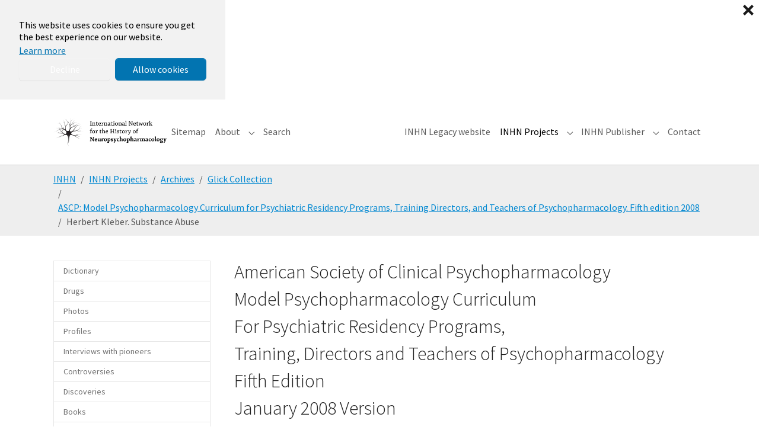

--- FILE ---
content_type: text/html; charset=utf-8
request_url: https://www.inhn.org/inhn-projects/archives/glick-collection/ascp-model-psychopharmacology-curriculum-for-psychiatric-residency-programs-training-directors-and-teachers-of-psychopharmacology-fifth-edition-2008/herbert-kleber-substance-abuse
body_size: 36850
content:
<!DOCTYPE html>
<html lang="en-US">
<head>
    <meta charset="utf-8">

<!-- 
	This website is powered by TYPO3 - inspiring people to share!
	TYPO3 is a free open source Content Management Framework initially created by Kasper Skaarhoj and licensed under GNU/GPL.
	TYPO3 is copyright 1998-2026 of Kasper Skaarhoj. Extensions are copyright of their respective owners.
	Information and contribution at https://typo3.org/
-->

<link rel="icon" href="/typo3conf/ext/bootstrap_package/Resources/Public/Icons/favicon.ico" type="image/vnd.microsoft.icon">
<title>Herbert Kleber. Substance Abuse</title>
<meta http-equiv="x-ua-compatible" content="IE=edge">
<meta name="generator" content="TYPO3 CMS">
<meta name="viewport" content="width=device-width, initial-scale=1, minimum-scale=1">
<meta name="robots" content="index,follow">
<meta name="twitter:card" content="summary">
<meta name="mobile-web-app-capable" content="no">
<meta name="google" content="notranslate">

<link rel="stylesheet" href="/typo3temp/assets/bootstrappackage/fonts/284ba9c5345a729d38fc3d3bb72eea6caaef6180abbc77928e15e42297d05f8b/webfont.css?1767284387" media="all">
<link rel="stylesheet" href="/typo3temp/assets/compressed/merged-787b7789d08ddc8f1c1256f8326b711b-802fdaa45e60ad1769cbc30f3eca0f46.css?1761060486" media="all">
<link rel="stylesheet" href="/typo3temp/assets/compressed/merged-1d21ce2ad830423f2dd18f5895f11557-d04a9ec0b2bb50701a09b495edf332d2.css?1761060488" media="all">






<link rel="prev" href="/inhn-projects/archives/glick-collection/ascp-model-psychopharmacology-curriculum-for-psychiatric-residency-programs-training-directors-and-teachers-of-psychopharmacology-fifth-edition-2008/samuel-o-sostre-charles-h-kellner-and-max-fink-electroconvulsive-therapy"><link rel="next" href="/inhn-projects/archives/glick-collection/ascp-model-psychopharmacology-curriculum-for-psychiatric-residency-programs-training-directors-and-teachers-of-psychopharmacology-fifth-edition-2008/daniel-f-kripke-revised-from-a-collaboration-with-andrea-fagiolini-sleep-disorders">
<link rel="canonical" href="/inhn-projects/archives/glick-collection/ascp-model-psychopharmacology-curriculum-for-psychiatric-residency-programs-training-directors-and-teachers-of-psychopharmacology-fifth-edition-2008/herbert-kleber-substance-abuse">
</head>
<body id="p4008" class="page-4008 pagelevel-5 language-0 backendlayout-subnavigation_left layout-default">

<div id="top"></div>
<div class="body-bg body-bg-top">

    



    

<div id="cookieconsent">
    <span data-cookieconsent-setting="cookie.expiryDays" data-cookieconsent-value="365"></span>
    <span data-cookieconsent-setting="content.header" data-cookieconsent-value="We use cookies"></span>
    <span data-cookieconsent-setting="content.message" data-cookieconsent-value="This website uses cookies to ensure you get the best experience on our website."></span>
    <span data-cookieconsent-setting="content.dismiss" data-cookieconsent-value="Got it!"></span>
    <span data-cookieconsent-setting="content.allow" data-cookieconsent-value="Allow cookies"></span>
    <span data-cookieconsent-setting="content.deny" data-cookieconsent-value="Decline"></span>
    <span data-cookieconsent-setting="content.link" data-cookieconsent-value="Learn more"></span>
    <span data-cookieconsent-setting="content.href" data-cookieconsent-value="/about/privacy-policy"></span>
    <span data-cookieconsent-setting="layout" data-cookieconsent-value="basic-close"></span>
    <span data-cookieconsent-setting="type" data-cookieconsent-value="opt-in"></span>
    <span data-cookieconsent-setting="position" data-cookieconsent-value="bottom-left"></span>
    <span data-cookieconsent-setting="revokable" data-cookieconsent-value="0"></span>
    <span data-cookieconsent-setting="static" data-cookieconsent-value="1"></span>
    <span data-cookieconsent-setting="location" data-cookieconsent-value="0"></span>
    <span data-cookieconsent-setting="law.countryCode" data-cookieconsent-value=""></span>
    <span data-cookieconsent-setting="law.regionalLaw" data-cookieconsent-value="1"></span>
</div>



    

    
        <a class="visually-hidden-focusable page-skip-link" href="#mainnavigation">
            <span>Skip to main navigation</span>
        </a>
    
        <a class="visually-hidden-focusable page-skip-link" href="#page-content">
            <span>Skip to main content</span>
        </a>
    
        <a class="visually-hidden-focusable page-skip-link" href="#page-footer">
            <span>Skip to page footer</span>
        </a>
    




    




<header id="page-header" class="bp-page-header navbar navbar-mainnavigation navbar-default navbar-has-image navbar-top navbar-fixed-top">
    <div class="container container-mainnavigation">
        
<a class="navbar-brand navbar-brand-image" href="/">
    
            <img class="navbar-brand-logo-normal" src="/fileadmin/introduction/images/inhn2.png" alt="inhn logo" height="52" width="180">
            
                <img class="navbar-brand-logo-inverted" src="/fileadmin/introduction/images/inhn2.png" alt="inhn logo" height="52" width="180">
            
        
</a>


        
            
<button class="navbar-toggler collapsed" type="button" data-bs-toggle="collapse" data-bs-target="#mainnavigation" aria-controls="mainnavigation" aria-expanded="false" aria-label="Toggle navigation">
    <span class="navbar-toggler-icon"></span>
</button>


            <nav aria-label="Main navigation" id="mainnavigation" class="collapse navbar-collapse">
                



                

    <ul class="navbar-nav">
        
            

                    
                    
                    <li class="nav-item">
                        <a
                            id="nav-item-4679"
                            href="/sitemap"
                            class="nav-link nav-link-main"
                            
                            
                            aria-current="false"
                            >
                            
                            <span class="nav-link-text">
                                Sitemap
                                
                            </span>
                        </a>
                        
                        <div class="dropdown-menu">
                            
    




                        </div>
                    </li>

                
        
            

                    
                    
                        
                            
                        
                    
                        
                            
                        
                    
                        
                            
                        
                    
                        
                            
                        
                    
                        
                            
                        
                    
                        
                            
                        
                    
                        
                    
                        
                    
                        
                    
                        
                    
                        
                    
                    <li class="nav-item nav-style-mega">
                        <a
                            id="nav-item-816"
                            href="/about"
                            class="nav-link nav-link-main"
                            
                            
                            aria-current="false"
                            >
                            
                            <span class="nav-link-text">
                                About
                                
                            </span>
                        </a>
                        
                            <button
                                type="button"
                                id="nav-toggle-816"
                                class="nav-link nav-link-toggle"
                                data-bs-toggle="dropdown"
                                data-bs-display="static"
                                aria-haspopup="true"
                                aria-expanded="false"
                                >
                                <span class="nav-link-indicator" aria-hidden="true"></span>
                                <span class="nav-link-text visually-hidden">Submenu for "About"</span>
                            </button>
                        
                        <div class="dropdown-menu dropdown-menu-mega">
                            
    
        <ul class="dropdown-nav" data-level="2">
            
            
                
                        <li class="nav-item">
                            <a class="nav-link nav-link-dropdown" href="/about/about-inhn" title="About INHN">
                                
                                <span class="nav-link-text">
                                    About INHN
                                    
                                </span>
                            </a>
                            
    
        <ul class="dropdown-nav" data-level="3">
            
            
                
                        <li class="nav-item">
                            <a class="nav-link nav-link-dropdown" href="/about/about-inhn/current-inhn-members" title="Current INHN Members">
                                
                                <span class="nav-link-text">
                                    Current INHN Members
                                    
                                </span>
                            </a>
                            
    

                        </li>
                    
            
                
                        <li class="nav-item">
                            <a class="nav-link nav-link-dropdown" href="/about/about-inhn/default-title" title="Founders and distinguished members">
                                
                                <span class="nav-link-text">
                                    Founders and distinguished members
                                    
                                </span>
                            </a>
                            
    

                        </li>
                    
            
        </ul>
    

                        </li>
                    
            
                
                        <li class="nav-item">
                            <a class="nav-link nav-link-dropdown" href="/about/towards-education" title="Towards education">
                                
                                <span class="nav-link-text">
                                    Towards education
                                    
                                </span>
                            </a>
                            
    
        <ul class="dropdown-nav" data-level="3">
            
            
                
                        <li class="nav-item">
                            <a class="nav-link nav-link-dropdown" href="/about/towards-education/part-one-photos-profiles-books-and-archives" title="Part One: Photos, Profiles, Books and Archives">
                                
                                <span class="nav-link-text">
                                    Part One: Photos, Profiles, Books and Archives
                                    
                                </span>
                            </a>
                            
    

                        </li>
                    
            
                
                        <li class="nav-item">
                            <a class="nav-link nav-link-dropdown" href="/about/towards-education/part-two-the-rio-de-janeiro-unit-controversies" title="Part Two: The Rio de Janeiro Unit: Controversies.">
                                
                                <span class="nav-link-text">
                                    Part Two: The Rio de Janeiro Unit: Controversies.
                                    
                                </span>
                            </a>
                            
    

                        </li>
                    
            
                
                        <li class="nav-item">
                            <a class="nav-link nav-link-dropdown" href="/about/towards-education/part-three-chronological-list-of-essential-publications" title="Part Three: Chronological list of essential publications">
                                
                                <span class="nav-link-text">
                                    Part Three: Chronological list of essential publications
                                    
                                </span>
                            </a>
                            
    

                        </li>
                    
            
                
                        <li class="nav-item">
                            <a class="nav-link nav-link-dropdown" href="/about/towards-education/part-four-discoveries-in-neuropsychopharmacology-that-have-not-been-followed-up-and-experiments-that-could-not-be-replicated" title="Part Four: Discoveries in neuropsychopharmacology that have not been followed up and experiments that could not be replicated">
                                
                                <span class="nav-link-text">
                                    Part Four: Discoveries in neuropsychopharmacology that have not been followed up and experiments that could not be replicated
                                    
                                </span>
                            </a>
                            
    

                        </li>
                    
            
                
                        <li class="nav-item">
                            <a class="nav-link nav-link-dropdown" href="/about/towards-education/part-five-fundamentals-of-the-wernicke-kleist-leonhard-tradition" title="Part Five: Fundamentals of the Wernicke-Kleist-Leonhard tradition">
                                
                                <span class="nav-link-text">
                                    Part Five: Fundamentals of the Wernicke-Kleist-Leonhard tradition
                                    
                                </span>
                            </a>
                            
    

                        </li>
                    
            
                
                        <li class="nav-item">
                            <a class="nav-link nav-link-dropdown" href="/about/towards-education/part-six-interviews-with-pioneers" title="Part Six: Interviews with Pioneers">
                                
                                <span class="nav-link-text">
                                    Part Six: Interviews with Pioneers
                                    
                                </span>
                            </a>
                            
    

                        </li>
                    
            
                
                        <li class="nav-item">
                            <a class="nav-link nav-link-dropdown" href="/about/towards-education/part-seven-to-bridge-the-gaps-in-communication" title="Part Seven: To bridge the gaps in communication">
                                
                                <span class="nav-link-text">
                                    Part Seven: To bridge the gaps in communication
                                    
                                </span>
                            </a>
                            
    

                        </li>
                    
            
                
                        <li class="nav-item">
                            <a class="nav-link nav-link-dropdown" href="/about/towards-education/part-eight-educational-series" title="Part Eight: Educational Series">
                                
                                <span class="nav-link-text">
                                    Part Eight: Educational Series
                                    
                                </span>
                            </a>
                            
    

                        </li>
                    
            
                
                        <li class="nav-item">
                            <a class="nav-link nav-link-dropdown" href="/about/towards-education/part-nine-research-activities" title="Part Nine: Research Activities">
                                
                                <span class="nav-link-text">
                                    Part Nine: Research Activities
                                    
                                </span>
                            </a>
                            
    

                        </li>
                    
            
                
                        <li class="nav-item">
                            <a class="nav-link nav-link-dropdown" href="/about/towards-education/part-ten-programmed-operation" title="Part Ten: Programmed operation">
                                
                                <span class="nav-link-text">
                                    Part Ten: Programmed operation
                                    
                                </span>
                            </a>
                            
    

                        </li>
                    
            
                
                        <li class="nav-item">
                            <a class="nav-link nav-link-dropdown" href="/about/towards-education/part-eleven-educational-program-1-psychopathology" title="Part Eleven: Educational Program. 1. Psychopathology">
                                
                                <span class="nav-link-text">
                                    Part Eleven: Educational Program. 1. Psychopathology
                                    
                                </span>
                            </a>
                            
    

                        </li>
                    
            
                
                        <li class="nav-item">
                            <a class="nav-link nav-link-dropdown" href="/about/towards-education/part-twelve-collated-documents" title="Part Twelve: Collated Documents">
                                
                                <span class="nav-link-text">
                                    Part Twelve: Collated Documents
                                    
                                </span>
                            </a>
                            
    

                        </li>
                    
            
        </ul>
    

                        </li>
                    
            
                
                        <li class="nav-item">
                            <a class="nav-link nav-link-dropdown" href="/about/central-office-cordoba-unit" title="Central Office (Cordoba Unit)">
                                
                                <span class="nav-link-text">
                                    Central Office (Cordoba Unit)
                                    
                                </span>
                            </a>
                            
    
        <ul class="dropdown-nav" data-level="3">
            
            
                
                        <li class="nav-item">
                            <a class="nav-link nav-link-dropdown" href="/about/central-office-cordoba-unit/default-title-1" title="INHN">
                                
                                <span class="nav-link-text">
                                    INHN
                                    
                                </span>
                            </a>
                            
    

                        </li>
                    
            
                
                        <li class="nav-item">
                            <a class="nav-link nav-link-dropdown" href="/about/central-office-cordoba-unit/default-title-2" title="Membership">
                                
                                <span class="nav-link-text">
                                    Membership
                                    
                                </span>
                            </a>
                            
    

                        </li>
                    
            
                
                        <li class="nav-item">
                            <a class="nav-link nav-link-dropdown" href="/about/central-office-cordoba-unit/default-title" title="Happy New Year">
                                
                                <span class="nav-link-text">
                                    Happy New Year
                                    
                                </span>
                            </a>
                            
    

                        </li>
                    
            
                
                        <li class="nav-item">
                            <a class="nav-link nav-link-dropdown" href="/about/central-office-cordoba-unit/carlos-morra-central-office" title="Carlos Morra: Central Office">
                                
                                <span class="nav-link-text">
                                    Carlos Morra: Central Office
                                    
                                </span>
                            </a>
                            
    

                        </li>
                    
            
                
                        <li class="nav-item">
                            <a class="nav-link nav-link-dropdown" href="/about/central-office-cordoba-unit/administrative-unit-by-leon-s-morra" title="Administrative Unit by Leon S. Morra">
                                
                                <span class="nav-link-text">
                                    Administrative Unit by Leon S. Morra
                                    
                                </span>
                            </a>
                            
    

                        </li>
                    
            
                
                        <li class="nav-item">
                            <a class="nav-link nav-link-dropdown" href="/about/central-office-cordoba-unit/carlos-morra-chronological-list-of-essential-publications" title="Carlos Morra: Chronological list of essential publications">
                                
                                <span class="nav-link-text">
                                    Carlos Morra: Chronological list of essential publications
                                    
                                </span>
                            </a>
                            
    

                        </li>
                    
            
                
                        <li class="nav-item">
                            <a class="nav-link nav-link-dropdown" href="/about/central-office-cordoba-unit/carlos-morra-guide-for-authors" title="Carlos Morra: Guide for Authors">
                                
                                <span class="nav-link-text">
                                    Carlos Morra: Guide for Authors
                                    
                                </span>
                            </a>
                            
    

                        </li>
                    
            
                
                        <li class="nav-item">
                            <a class="nav-link nav-link-dropdown" href="/about/central-office-cordoba-unit/thomas-a-ban-recommended-additions" title="Thomas A. Ban: Recommended additions">
                                
                                <span class="nav-link-text">
                                    Thomas A. Ban: Recommended additions
                                    
                                </span>
                            </a>
                            
    

                        </li>
                    
            
                
                        <li class="nav-item">
                            <a class="nav-link nav-link-dropdown" href="/about/central-office-cordoba-unit/administrative-unit" title="ADMINISTRATIVE UNIT">
                                
                                <span class="nav-link-text">
                                    ADMINISTRATIVE UNIT
                                    
                                </span>
                            </a>
                            
    

                        </li>
                    
            
                
                        <li class="nav-item">
                            <a class="nav-link nav-link-dropdown" href="/about/central-office-cordoba-unit/education" title="EDUCATION">
                                
                                <span class="nav-link-text">
                                    EDUCATION
                                    
                                </span>
                            </a>
                            
    

                        </li>
                    
            
        </ul>
    

                        </li>
                    
            
                
                        <li class="nav-item">
                            <a class="nav-link nav-link-dropdown" href="/about/inhn-publisher/thomas-a-ban-and-carlos-morra-foreword" title="INHN Publisher">
                                
                                <span class="nav-link-text">
                                    INHN Publisher
                                    
                                </span>
                            </a>
                            
    
        <ul class="dropdown-nav" data-level="3">
            
            
                
                        <li class="nav-item">
                            <a class="nav-link nav-link-dropdown" href="/about/inhn-publisher/thomas-a-ban-and-carlos-morra-foreword" title="Thomas A. Ban and Carlos Morra: Foreword.">
                                
                                <span class="nav-link-text">
                                    Thomas A. Ban and Carlos Morra: Foreword.
                                    
                                </span>
                            </a>
                            
    

                        </li>
                    
            
                
                        <li class="nav-item">
                            <a class="nav-link nav-link-dropdown" href="/about/inhn-publisher/e-mail-exchange-between-edward-ned-shorter-samuel-sam-gershom-and-thomas-tom-ban" title="E-mail exchange between Edward (Ned) Shorter, Samuel (Sam) Gershom and Thomas  (Tom) Ban">
                                
                                <span class="nav-link-text">
                                    E-mail exchange between Edward (Ned) Shorter, Samuel (Sam) Gershom and Thomas  (Tom) Ban
                                    
                                </span>
                            </a>
                            
    

                        </li>
                    
            
                
                        <li class="nav-item">
                            <a class="nav-link nav-link-dropdown" href="/about/inhn-publisher/edward-shorter-foreword-barry-blackwell-treating-the-brain-an-odyssey" title="Edward Shorter: Foreword (Barry Blackwell: Treating the Brain- An Odyssey)">
                                
                                <span class="nav-link-text">
                                    Edward Shorter: Foreword (Barry Blackwell: Treating the Brain- An Odyssey)
                                    
                                </span>
                            </a>
                            
    

                        </li>
                    
            
        </ul>
    

                        </li>
                    
            
                
                        <li class="nav-item">
                            <a class="nav-link nav-link-dropdown" href="/about/programs" title="Programs">
                                
                                <span class="nav-link-text">
                                    Programs
                                    
                                </span>
                            </a>
                            
    
        <ul class="dropdown-nav" data-level="3">
            
            
                
                        <li class="nav-item">
                            <a class="nav-link nav-link-dropdown" href="/about/programs/marcelo-cetkovich-bakmas-information-relevant-to-wkl-tradition-currently-on-inhns-website" title="Marcelo Cetkovich-Bakmas: Information relevant to WKL tradition currently on INHN’s website">
                                
                                <span class="nav-link-text">
                                    Marcelo Cetkovich-Bakmas: Information relevant to WKL tradition currently on INHN’s website
                                    
                                </span>
                            </a>
                            
    

                        </li>
                    
            
                
                        <li class="nav-item">
                            <a class="nav-link nav-link-dropdown" href="/about/programs/thomas-a-ban-the-core-for-fundamentals-of-the-wkl-tradition" title="Thomas A. Ban: The CORE for Fundamentals of the WKL Tradition">
                                
                                <span class="nav-link-text">
                                    Thomas A. Ban: The CORE for Fundamentals of the WKL Tradition
                                    
                                </span>
                            </a>
                            
    

                        </li>
                    
            
                
                        <li class="nav-item">
                            <a class="nav-link nav-link-dropdown" href="/about/programs/thomas-a-ban-carl-wernickes-classification-of-psychoses-with-special-reference-to-mania-and-depression" title="Thomas A. Ban: Carl Wernicke’s classification of psychoses with special reference to mania and depression">
                                
                                <span class="nav-link-text">
                                    Thomas A. Ban: Carl Wernicke’s classification of psychoses with special reference to mania and depression
                                    
                                </span>
                            </a>
                            
    

                        </li>
                    
            
                
                        <li class="nav-item">
                            <a class="nav-link nav-link-dropdown" href="/about/programs/thomas-a-ban-karl-kleist-and-the-deconstruction-of-kraepelins-diagnostic-concept-of-mdp" title="Thomas A. Ban: Karl Kleist and the deconstruction of Kraepelin&#039;s Diagnostic concept of MDP">
                                
                                <span class="nav-link-text">
                                    Thomas A. Ban: Karl Kleist and the deconstruction of Kraepelin&#039;s Diagnostic concept of MDP
                                    
                                </span>
                            </a>
                            
    

                        </li>
                    
            
                
                        <li class="nav-item">
                            <a class="nav-link nav-link-dropdown" href="/about/programs/thomas-a-ban-karl-leonhards-re-evaluation-of-kraepelins-diagnostic-concept-of-manic-depressive-psychosis" title="Thomas A. Ban: Karl Leonhard&#039;s re-evaluation of Kraepelin&#039;s diagnostic concept of manic-depressive psychosis">
                                
                                <span class="nav-link-text">
                                    Thomas A. Ban: Karl Leonhard&#039;s re-evaluation of Kraepelin&#039;s diagnostic concept of manic-depressive psychosis
                                    
                                </span>
                            </a>
                            
    

                        </li>
                    
            
                
                        <li class="nav-item">
                            <a class="nav-link nav-link-dropdown" href="/about/programs/thomas-a-ban-psychopathology-leonhards-classification-and-the-deconstruction-of-kraepelins-diagnostic-concept-of-manic-depressive-psychosis" title="Thomas A. Ban: Psychopathology, Leonhard&#039;s classification and the deconstruction of Kraepelin&#039;s diagnostic concept of manic-depressive psychosis">
                                
                                <span class="nav-link-text">
                                    Thomas A. Ban: Psychopathology, Leonhard&#039;s classification and the deconstruction of Kraepelin&#039;s diagnostic concept of manic-depressive psychosis
                                    
                                </span>
                            </a>
                            
    

                        </li>
                    
            
                
                        <li class="nav-item">
                            <a class="nav-link nav-link-dropdown" href="/about/programs/thomas-a-ban-diagostic-end-points-for-research-covered-up-by-kraepelins-manic-depressive-psychosis" title="Thomas A. Ban: Diagostic end points for research covered up by Kraepelin’s manic-depressive psychosis">
                                
                                <span class="nav-link-text">
                                    Thomas A. Ban: Diagostic end points for research covered up by Kraepelin’s manic-depressive psychosis
                                    
                                </span>
                            </a>
                            
    

                        </li>
                    
            
                
                        <li class="nav-item">
                            <a class="nav-link nav-link-dropdown" href="/about/programs/hector-warnes-reflections-on-wernikes-sejunction-theory" title="Hector Warnes: Reflections on Wernike&#039;s Sejunction Theory">
                                
                                <span class="nav-link-text">
                                    Hector Warnes: Reflections on Wernike&#039;s Sejunction Theory
                                    
                                </span>
                            </a>
                            
    

                        </li>
                    
            
        </ul>
    

                        </li>
                    
            
                
                        <li class="nav-item">
                            <a class="nav-link nav-link-dropdown" href="/about/courses" title="Courses">
                                
                                <span class="nav-link-text">
                                    Courses
                                    
                                </span>
                            </a>
                            
    
        <ul class="dropdown-nav" data-level="3">
            
            
                
                        <li class="nav-item">
                            <a class="nav-link nav-link-dropdown" href="/about/courses/jose-de-leon-training-psychiatrists-to-think-like-pharmacologists" title="Jose de Leon: Training psychiatrists to think like pharmacologists">
                                
                                <span class="nav-link-text">
                                    Jose de Leon: Training psychiatrists to think like pharmacologists
                                    
                                </span>
                            </a>
                            
    

                        </li>
                    
            
                
                        <li class="nav-item">
                            <a class="nav-link nav-link-dropdown" href="/about/courses/thomas-a-ban-psychiatry-for-neuropsychopharmacologists" title="Thomas A. Ban: Psychiatry for neuropsychopharmacologists">
                                
                                <span class="nav-link-text">
                                    Thomas A. Ban: Psychiatry for neuropsychopharmacologists
                                    
                                </span>
                            </a>
                            
    

                        </li>
                    
            
        </ul>
    

                        </li>
                    
            
                
                        <li class="nav-item">
                            <a class="nav-link nav-link-dropdown" href="/about/copyright-policy" title="Copyright Policy">
                                
                                <span class="nav-link-text">
                                    Copyright Policy
                                    
                                </span>
                            </a>
                            
    

                        </li>
                    
            
                
                        <li class="nav-item">
                            <a class="nav-link nav-link-dropdown" href="/about/how-to-cite-inhn" title="How to cite INHN">
                                
                                <span class="nav-link-text">
                                    How to cite INHN
                                    
                                </span>
                            </a>
                            
    

                        </li>
                    
            
                
                        <li class="nav-item">
                            <a class="nav-link nav-link-dropdown" href="/about/website-table-of-contents" title="Website Table of Contents">
                                
                                <span class="nav-link-text">
                                    Website Table of Contents
                                    
                                </span>
                            </a>
                            
    

                        </li>
                    
            
                
                        <li class="nav-item">
                            <a class="nav-link nav-link-dropdown" href="/about/last-uploads" title="Last Uploads">
                                
                                <span class="nav-link-text">
                                    Last Uploads
                                    
                                </span>
                            </a>
                            
    

                        </li>
                    
            
                
                        <li class="nav-item">
                            <a class="nav-link nav-link-dropdown" href="/about/privacy-policy" title="Privacy Policy">
                                
                                <span class="nav-link-text">
                                    Privacy Policy
                                    
                                </span>
                            </a>
                            
    

                        </li>
                    
            
        </ul>
    




                        </div>
                    </li>

                
        
            

                    
                    
                    <li class="nav-item">
                        <a
                            id="nav-item-4678"
                            href="/search"
                            class="nav-link nav-link-main"
                            
                            
                            aria-current="false"
                            >
                            
                            <span class="nav-link-text">
                                Search
                                
                            </span>
                        </a>
                        
                        <div class="dropdown-menu">
                            
    




                        </div>
                    </li>

                
        
            
                    <li class="nav-spacer" aria-hidden="true"></li>
                
        
            

                    
                    
                    <li class="nav-item">
                        <a
                            id="nav-item-4681"
                            href="https://inhn.org/legacy/INDEX.HTM"
                            class="nav-link nav-link-main"
                             target="_blank"
                             rel="noopener noreferrer"
                            aria-current="false"
                            >
                            
                            <span class="nav-link-text">
                                INHN Legacy website
                                
                            </span>
                        </a>
                        
                        <div class="dropdown-menu">
                            
    




                        </div>
                    </li>

                
        
            

                    
                    
                        
                            
                        
                    
                        
                            
                        
                    
                        
                            
                        
                    
                        
                            
                        
                    
                        
                            
                        
                    
                        
                            
                        
                    
                        
                            
                        
                    
                        
                            
                        
                    
                        
                            
                        
                    
                        
                            
                        
                    
                        
                            
                        
                    
                        
                            
                        
                    
                        
                            
                        
                    
                        
                            
                        
                    
                    <li class="nav-item nav-style-mega">
                        <a
                            id="nav-item-1988"
                            href="/inhn-projects"
                            class="nav-link nav-link-main active"
                            
                            
                            aria-current="false"
                            >
                            
                            <span class="nav-link-text">
                                INHN Projects
                                
                            </span>
                        </a>
                        
                            <button
                                type="button"
                                id="nav-toggle-1988"
                                class="nav-link nav-link-toggle"
                                data-bs-toggle="dropdown"
                                data-bs-display="static"
                                aria-haspopup="true"
                                aria-expanded="false"
                                >
                                <span class="nav-link-indicator" aria-hidden="true"></span>
                                <span class="nav-link-text visually-hidden">Submenu for "INHN Projects"</span>
                            </button>
                        
                        <div class="dropdown-menu dropdown-menu-mega">
                            
    
        <ul class="dropdown-nav" data-level="2">
            
            
                
                        <li class="nav-item">
                            <a class="nav-link nav-link-dropdown" href="/inhn-projects/dictionary" title="Dictionary">
                                
                                <span class="nav-link-text">
                                    Dictionary
                                    
                                </span>
                            </a>
                            
    
        <ul class="dropdown-nav" data-level="3">
            
            
                
                        <li class="nav-item">
                            <a class="nav-link nav-link-dropdown" href="/inhn-projects/dictionary/active-reflex-by-joseph-knoll" title="Active Reflex by Joseph Knoll">
                                
                                <span class="nav-link-text">
                                    Active Reflex by Joseph Knoll
                                    
                                </span>
                            </a>
                            
    

                        </li>
                    
            
                
                        <li class="nav-item">
                            <a class="nav-link nav-link-dropdown" href="/inhn-projects/dictionary/agnosia-by-hector-warnes" title="Agnosia by Hector Warnes">
                                
                                <span class="nav-link-text">
                                    Agnosia by Hector Warnes
                                    
                                </span>
                            </a>
                            
    

                        </li>
                    
            
                
                        <li class="nav-item">
                            <a class="nav-link nav-link-dropdown" href="/inhn-projects/dictionary/amine-oxidase-by-joseph-knoll" title="Amine oxidase by Joseph Knoll">
                                
                                <span class="nav-link-text">
                                    Amine oxidase by Joseph Knoll
                                    
                                </span>
                            </a>
                            
    

                        </li>
                    
            
                
                        <li class="nav-item">
                            <a class="nav-link nav-link-dropdown" href="/inhn-projects/dictionary/anhedonia-by-thomas-a-ban" title="Anhedonia by Thomas A. Ban">
                                
                                <span class="nav-link-text">
                                    Anhedonia by Thomas A. Ban
                                    
                                </span>
                            </a>
                            
    

                        </li>
                    
            
                
                        <li class="nav-item">
                            <a class="nav-link nav-link-dropdown" href="/inhn-projects/dictionary/anna-monika-prize-by-samuel-gershon" title="Anna Monika Prize by Samuel Gershon">
                                
                                <span class="nav-link-text">
                                    Anna Monika Prize by Samuel Gershon
                                    
                                </span>
                            </a>
                            
    

                        </li>
                    
            
                
                        <li class="nav-item">
                            <a class="nav-link nav-link-dropdown" href="/inhn-projects/dictionary/anosognosia-by-hector-warnes" title="Anosognosia by Hector Warnes">
                                
                                <span class="nav-link-text">
                                    Anosognosia by Hector Warnes
                                    
                                </span>
                            </a>
                            
    

                        </li>
                    
            
                
                        <li class="nav-item">
                            <a class="nav-link nav-link-dropdown" href="/inhn-projects/dictionary/apperceptive-agnosia-by-hector-warnes" title="Apperceptive agnosia by Hector Warnes">
                                
                                <span class="nav-link-text">
                                    Apperceptive agnosia by Hector Warnes
                                    
                                </span>
                            </a>
                            
    

                        </li>
                    
            
                
                        <li class="nav-item">
                            <a class="nav-link nav-link-dropdown" href="/inhn-projects/dictionary/associative-agnosia-by-hector-warnes" title="Associative agnosia by Hector Warnes">
                                
                                <span class="nav-link-text">
                                    Associative agnosia by Hector Warnes
                                    
                                </span>
                            </a>
                            
    

                        </li>
                    
            
                
                        <li class="nav-item">
                            <a class="nav-link nav-link-dropdown" href="/inhn-projects/dictionary/ataraxic-drugs-by-carlos-r-hojaij" title="Ataraxic drugs by Carlos R. Hojaij">
                                
                                <span class="nav-link-text">
                                    Ataraxic drugs by Carlos R. Hojaij
                                    
                                </span>
                            </a>
                            
    

                        </li>
                    
            
                
                        <li class="nav-item">
                            <a class="nav-link nav-link-dropdown" href="/inhn-projects/dictionary/atypical-exogenous-psychoses-by-thomas-a-ban" title="Atypical exogenous psychoses by Thomas A. Ban">
                                
                                <span class="nav-link-text">
                                    Atypical exogenous psychoses by Thomas A. Ban
                                    
                                </span>
                            </a>
                            
    

                        </li>
                    
            
                
                        <li class="nav-item">
                            <a class="nav-link nav-link-dropdown" href="/inhn-projects/dictionary/catecholaminergic-activity-enhancer-effect-by-jospeh-knoll" title="Catecholaminergic activity enhancer effect by Jospeh Knoll">
                                
                                <span class="nav-link-text">
                                    Catecholaminergic activity enhancer effect by Jospeh Knoll
                                    
                                </span>
                            </a>
                            
    

                        </li>
                    
            
                
                        <li class="nav-item">
                            <a class="nav-link nav-link-dropdown" href="/inhn-projects/dictionary/chain-reflex-by-joseph-knoll" title="Chain reflex by Joseph Knoll">
                                
                                <span class="nav-link-text">
                                    Chain reflex by Joseph Knoll
                                    
                                </span>
                            </a>
                            
    

                        </li>
                    
            
                
                        <li class="nav-item">
                            <a class="nav-link nav-link-dropdown" href="/inhn-projects/dictionary/cinp-by-thomas-a-ban" title="CINP by Thomas A. Ban">
                                
                                <span class="nav-link-text">
                                    CINP by Thomas A. Ban
                                    
                                </span>
                            </a>
                            
    

                        </li>
                    
            
                
                        <li class="nav-item">
                            <a class="nav-link nav-link-dropdown" href="/inhn-projects/dictionary/code-by-thomas-a-ban" title="CODE by Thomas A. Ban">
                                
                                <span class="nav-link-text">
                                    CODE by Thomas A. Ban
                                    
                                </span>
                            </a>
                            
    

                        </li>
                    
            
                
                        <li class="nav-item">
                            <a class="nav-link nav-link-dropdown" href="/inhn-projects/dictionary/collegium-internationale-neuro-psychopharmacologicum-by-thomas-ban" title="Collegium Internationale Neuro-Psychopharmacologicum by Thomas Ban">
                                
                                <span class="nav-link-text">
                                    Collegium Internationale Neuro-Psychopharmacologicum by Thomas Ban
                                    
                                </span>
                            </a>
                            
    

                        </li>
                    
            
                
                        <li class="nav-item">
                            <a class="nav-link nav-link-dropdown" href="/inhn-projects/dictionary/component-specific-clinical-trial-by-martin-m-katz" title="Component-specific clinical trial by Martin M. Katz">
                                
                                <span class="nav-link-text">
                                    Component-specific clinical trial by Martin M. Katz
                                    
                                </span>
                            </a>
                            
    

                        </li>
                    
            
                
                        <li class="nav-item">
                            <a class="nav-link nav-link-dropdown" href="/inhn-projects/dictionary/composite-diagnostic-evaluation-by-thomas-a-ban" title="Composite Diagnostic Evaluation by Thomas A. Ban">
                                
                                <span class="nav-link-text">
                                    Composite Diagnostic Evaluation by Thomas A. Ban
                                    
                                </span>
                            </a>
                            
    

                        </li>
                    
            
                
                        <li class="nav-item">
                            <a class="nav-link nav-link-dropdown" href="/inhn-projects/dictionary/cycloid-psychoses-by-thomas-a-ban" title="Cycloid psychoses by Thomas A. Ban">
                                
                                <span class="nav-link-text">
                                    Cycloid psychoses by Thomas A. Ban
                                    
                                </span>
                            </a>
                            
    

                        </li>
                    
            
                
                        <li class="nav-item">
                            <a class="nav-link nav-link-dropdown" href="/inhn-projects/dictionary/dahlem-conference-by-jules-angst" title="Dahlem Conference by Jules Angst">
                                
                                <span class="nav-link-text">
                                    Dahlem Conference by Jules Angst
                                    
                                </span>
                            </a>
                            
    

                        </li>
                    
            
                
                        <li class="nav-item">
                            <a class="nav-link nav-link-dropdown" href="/inhn-projects/dictionary/delays-classification-by-carlos-r-hojaij" title="Delay’s classification by Carlos R. Hojaij">
                                
                                <span class="nav-link-text">
                                    Delay’s classification by Carlos R. Hojaij
                                    
                                </span>
                            </a>
                            
    

                        </li>
                    
            
                
                        <li class="nav-item">
                            <a class="nav-link nav-link-dropdown" href="/inhn-projects/dictionary/depressors-of-affect-by-carlos-r-hojaij" title="Depressors of Affect by Carlos R. Hojaij">
                                
                                <span class="nav-link-text">
                                    Depressors of Affect by Carlos R. Hojaij
                                    
                                </span>
                            </a>
                            
    

                        </li>
                    
            
                
                        <li class="nav-item">
                            <a class="nav-link nav-link-dropdown" href="/inhn-projects/dictionary/depressors-of-vigilance-by-carlos-r-hojaij" title="Depressors of Vigilance by Carlos R. Hojaij">
                                
                                <span class="nav-link-text">
                                    Depressors of Vigilance by Carlos R. Hojaij
                                    
                                </span>
                            </a>
                            
    

                        </li>
                    
            
                
                        <li class="nav-item">
                            <a class="nav-link nav-link-dropdown" href="/inhn-projects/dictionary/electroencephalogram-by-antonio-e-nardi" title="Electroencephalogram by Antonio E. Nardi">
                                
                                <span class="nav-link-text">
                                    Electroencephalogram by Antonio E. Nardi
                                    
                                </span>
                            </a>
                            
    

                        </li>
                    
            
                
                        <li class="nav-item">
                            <a class="nav-link nav-link-dropdown" href="/inhn-projects/dictionary/elementary-symptom-by-thomas-a-ban" title="Elementary symptom by Thomas A. Ban">
                                
                                <span class="nav-link-text">
                                    Elementary symptom by Thomas A. Ban
                                    
                                </span>
                            </a>
                            
    

                        </li>
                    
            
                
                        <li class="nav-item">
                            <a class="nav-link nav-link-dropdown" href="/inhn-projects/dictionary/endogenous-enhancer-regulation-by-joseph-knoll" title="Endogenous enhancer regulation by Joseph Knoll">
                                
                                <span class="nav-link-text">
                                    Endogenous enhancer regulation by Joseph Knoll
                                    
                                </span>
                            </a>
                            
    

                        </li>
                    
            
                
                        <li class="nav-item">
                            <a class="nav-link nav-link-dropdown" href="/inhn-projects/dictionary/endogenous-enhancer-substance-by-joseph-knoll" title="Endogenous enhancer substance by Joseph Knoll">
                                
                                <span class="nav-link-text">
                                    Endogenous enhancer substance by Joseph Knoll
                                    
                                </span>
                            </a>
                            
    

                        </li>
                    
            
                
                        <li class="nav-item">
                            <a class="nav-link nav-link-dropdown" href="/inhn-projects/dictionary/enhancer-substance-by-joseph-knoll" title="Enhancer substance by Joseph Knoll">
                                
                                <span class="nav-link-text">
                                    Enhancer substance by Joseph Knoll
                                    
                                </span>
                            </a>
                            
    

                        </li>
                    
            
                
                        <li class="nav-item">
                            <a class="nav-link nav-link-dropdown" href="/inhn-projects/dictionary/exogenous-psychoses-by-thomas-a-ban" title="Exogenous psychoses by Thomas A. Ban">
                                
                                <span class="nav-link-text">
                                    Exogenous psychoses by Thomas A. Ban
                                    
                                </span>
                            </a>
                            
    

                        </li>
                    
            
                
                        <li class="nav-item">
                            <a class="nav-link nav-link-dropdown" href="/inhn-projects/dictionary/feeling-of-loss-of-feeling-by-thomas-a-ban" title="Feeling of loss of feeling by Thomas A. Ban">
                                
                                <span class="nav-link-text">
                                    Feeling of loss of feeling by Thomas A. Ban
                                    
                                </span>
                            </a>
                            
    

                        </li>
                    
            
                
                        <li class="nav-item">
                            <a class="nav-link nav-link-dropdown" href="/inhn-projects/dictionary/glass-cylinder-seeking-drive-by-joseph-knoll" title="Glass-cylinder seeking drive by Joseph Knoll">
                                
                                <span class="nav-link-text">
                                    Glass-cylinder seeking drive by Joseph Knoll
                                    
                                </span>
                            </a>
                            
    

                        </li>
                    
            
                
                        <li class="nav-item">
                            <a class="nav-link nav-link-dropdown" href="/inhn-projects/dictionary/igsad-by-jules-angst" title="IGSAD by Jules Angst">
                                
                                <span class="nav-link-text">
                                    IGSAD by Jules Angst
                                    
                                </span>
                            </a>
                            
    

                        </li>
                    
            
                
                        <li class="nav-item">
                            <a class="nav-link nav-link-dropdown" href="/inhn-projects/dictionary/international-group-for-the-study-of-affective-disorders" title="International Group for the Study of Affective Disorders">
                                
                                <span class="nav-link-text">
                                    International Group for the Study of Affective Disorders
                                    
                                </span>
                            </a>
                            
    

                        </li>
                    
            
                
                        <li class="nav-item">
                            <a class="nav-link nav-link-dropdown" href="/inhn-projects/dictionary/leonhards-phasic-psychoses-by-thomas-a-ban" title="Leonhard’s phasic psychoses by Thomas A. Ban">
                                
                                <span class="nav-link-text">
                                    Leonhard’s phasic psychoses by Thomas A. Ban
                                    
                                </span>
                            </a>
                            
    

                        </li>
                    
            
                
                        <li class="nav-item">
                            <a class="nav-link nav-link-dropdown" href="/inhn-projects/dictionary/moebius-endogeny-theory-by-thomas-a-ban" title="Möbius&#039; endogeny theory by Thomas A. Ban">
                                
                                <span class="nav-link-text">
                                    Möbius&#039; endogeny theory by Thomas A. Ban
                                    
                                </span>
                            </a>
                            
    

                        </li>
                    
            
                
                        <li class="nav-item">
                            <a class="nav-link nav-link-dropdown" href="/inhn-projects/dictionary/monoamine-oxidase-by-joseph-knoll" title="Monoamine Oxidase by Joseph Knoll">
                                
                                <span class="nav-link-text">
                                    Monoamine Oxidase by Joseph Knoll
                                    
                                </span>
                            </a>
                            
    

                        </li>
                    
            
                
                        <li class="nav-item">
                            <a class="nav-link nav-link-dropdown" href="/inhn-projects/dictionary/monoamine-oxidase-a-by-joseph-knoll" title="Monoamine Oxidase A by Joseph Knoll">
                                
                                <span class="nav-link-text">
                                    Monoamine Oxidase A by Joseph Knoll
                                    
                                </span>
                            </a>
                            
    

                        </li>
                    
            
                
                        <li class="nav-item">
                            <a class="nav-link nav-link-dropdown" href="/inhn-projects/dictionary/monoamine-oxidase-b-by-joseph-knoll" title="Monoamine Oxidase B by Joseph Knoll">
                                
                                <span class="nav-link-text">
                                    Monoamine Oxidase B by Joseph Knoll
                                    
                                </span>
                            </a>
                            
    

                        </li>
                    
            
                
                        <li class="nav-item">
                            <a class="nav-link nav-link-dropdown" href="/inhn-projects/dictionary/morels-degeneration-theory-by-thomas-a-ban" title="Morel’s degeneration theory by Thomas A. Ban">
                                
                                <span class="nav-link-text">
                                    Morel’s degeneration theory by Thomas A. Ban
                                    
                                </span>
                            </a>
                            
    

                        </li>
                    
            
                
                        <li class="nav-item">
                            <a class="nav-link nav-link-dropdown" href="/inhn-projects/dictionary/multivantaged-assessment-method-by-martin-m-katz" title="Multivantaged Assessment Method by Martin M. Katz">
                                
                                <span class="nav-link-text">
                                    Multivantaged Assessment Method by Martin M. Katz
                                    
                                </span>
                            </a>
                            
    

                        </li>
                    
            
                
                        <li class="nav-item">
                            <a class="nav-link nav-link-dropdown" href="/inhn-projects/dictionary/national-advisory-council-for-psychopharmacology" title="National Advisory Council for Psychopharmacology">
                                
                                <span class="nav-link-text">
                                    National Advisory Council for Psychopharmacology
                                    
                                </span>
                            </a>
                            
    

                        </li>
                    
            
                
                        <li class="nav-item">
                            <a class="nav-link nav-link-dropdown" href="/inhn-projects/dictionary/national-institute-of-mental-health-collaborative-studies-in-psychopharmacology" title="National Institute of Mental Health Collaborative Studies  in Psychopharmacology">
                                
                                <span class="nav-link-text">
                                    National Institute of Mental Health Collaborative Studies  in Psychopharmacology
                                    
                                </span>
                            </a>
                            
    

                        </li>
                    
            
                
                        <li class="nav-item">
                            <a class="nav-link nav-link-dropdown" href="/inhn-projects/dictionary/natural-enhancer-substance-see-also-endogenous-enhancer-substance-by-joseph-knoll" title="Natural enhancer substance (see also endogenous enhancer Substance) by Joseph Knoll">
                                
                                <span class="nav-link-text">
                                    Natural enhancer substance (see also endogenous enhancer Substance) by Joseph Knoll
                                    
                                </span>
                            </a>
                            
    

                        </li>
                    
            
                
                        <li class="nav-item">
                            <a class="nav-link nav-link-dropdown" href="/inhn-projects/dictionary/neuroleptics-by-thomas-a-ban" title="Neuroleptics by Thomas A. Ban">
                                
                                <span class="nav-link-text">
                                    Neuroleptics by Thomas A. Ban
                                    
                                </span>
                            </a>
                            
    

                        </li>
                    
            
                
                        <li class="nav-item">
                            <a class="nav-link nav-link-dropdown" href="/inhn-projects/dictionary/nihilistic-delusions-by-thomas-a-ban" title="Nihilistic delusions by Thomas A. Ban">
                                
                                <span class="nav-link-text">
                                    Nihilistic delusions by Thomas A. Ban
                                    
                                </span>
                            </a>
                            
    

                        </li>
                    
            
                
                        <li class="nav-item">
                            <a class="nav-link nav-link-dropdown" href="/inhn-projects/dictionary/nimh-colllaborative-studies-in-psychopharmacology" title="NIMH Colllaborative Studies in Psychopharmacology">
                                
                                <span class="nav-link-text">
                                    NIMH Colllaborative Studies in Psychopharmacology
                                    
                                </span>
                            </a>
                            
    

                        </li>
                    
            
                
                        <li class="nav-item">
                            <a class="nav-link nav-link-dropdown" href="/inhn-projects/dictionary/nosologic-homotypes-by-thomas-a-ban" title="Nosologic homotypes by Thomas A. Ban">
                                
                                <span class="nav-link-text">
                                    Nosologic homotypes by Thomas A. Ban
                                    
                                </span>
                            </a>
                            
    

                        </li>
                    
            
                
                        <li class="nav-item">
                            <a class="nav-link nav-link-dropdown" href="/inhn-projects/dictionary/nosologic-homotyping-by-thomas-a-ban" title="Nosologic homotyping by Thomas A. Ban">
                                
                                <span class="nav-link-text">
                                    Nosologic homotyping by Thomas A. Ban
                                    
                                </span>
                            </a>
                            
    

                        </li>
                    
            
                
                        <li class="nav-item">
                            <a class="nav-link nav-link-dropdown" href="/inhn-projects/dictionary/nosological-postulate-by-thomas-a-ban" title="Nosological postulate by Thomas A. Ban">
                                
                                <span class="nav-link-text">
                                    Nosological postulate by Thomas A. Ban
                                    
                                </span>
                            </a>
                            
    

                        </li>
                    
            
                
                        <li class="nav-item">
                            <a class="nav-link nav-link-dropdown" href="/inhn-projects/dictionary/nosology-by-thomas-a-ban" title="Nosology by Thomas A. Ban">
                                
                                <span class="nav-link-text">
                                    Nosology by Thomas A. Ban
                                    
                                </span>
                            </a>
                            
    

                        </li>
                    
            
                
                        <li class="nav-item">
                            <a class="nav-link nav-link-dropdown" href="/inhn-projects/dictionary/papez-circuit-by-thomas-a-ban" title="Papez circuit by Thomas A. Ban">
                                
                                <span class="nav-link-text">
                                    Papez circuit by Thomas A. Ban
                                    
                                </span>
                            </a>
                            
    

                        </li>
                    
            
                
                        <li class="nav-item">
                            <a class="nav-link nav-link-dropdown" href="/inhn-projects/dictionary/pharmacogenetics-by-thomas-a-ban" title="Pharmacogenetics by Thomas A. Ban">
                                
                                <span class="nav-link-text">
                                    Pharmacogenetics by Thomas A. Ban
                                    
                                </span>
                            </a>
                            
    

                        </li>
                    
            
                
                        <li class="nav-item">
                            <a class="nav-link nav-link-dropdown" href="/inhn-projects/dictionary/pharmacopsychology-by-thomas-a-ban" title="Pharmacopsychology by Thomas A. Ban">
                                
                                <span class="nav-link-text">
                                    Pharmacopsychology by Thomas A. Ban
                                    
                                </span>
                            </a>
                            
    

                        </li>
                    
            
                
                        <li class="nav-item">
                            <a class="nav-link nav-link-dropdown" href="/inhn-projects/dictionary/phasic-psychoses-by-thomas-a-ban" title="Phasic psychoses by Thomas A. Ban">
                                
                                <span class="nav-link-text">
                                    Phasic psychoses by Thomas A. Ban
                                    
                                </span>
                            </a>
                            
    

                        </li>
                    
            
                
                        <li class="nav-item">
                            <a class="nav-link nav-link-dropdown" href="/inhn-projects/dictionary/psc-by-martin-m-katz" title="PSC by Martin M. Katz">
                                
                                <span class="nav-link-text">
                                    PSC by Martin M. Katz
                                    
                                </span>
                            </a>
                            
    

                        </li>
                    
            
                
                        <li class="nav-item">
                            <a class="nav-link nav-link-dropdown" href="/inhn-projects/dictionary/psychoanaleptics-by-carlos-r-hojaij" title="Psychoanaleptics by Carlos R. Hojaij">
                                
                                <span class="nav-link-text">
                                    Psychoanaleptics by Carlos R. Hojaij
                                    
                                </span>
                            </a>
                            
    

                        </li>
                    
            
                
                        <li class="nav-item">
                            <a class="nav-link nav-link-dropdown" href="/inhn-projects/dictionary/psychodysleptics-by-carlos-r-hojaij" title="Psychodysleptics by Carlos R. Hojaij">
                                
                                <span class="nav-link-text">
                                    Psychodysleptics by Carlos R. Hojaij
                                    
                                </span>
                            </a>
                            
    

                        </li>
                    
            
                
                        <li class="nav-item">
                            <a class="nav-link nav-link-dropdown" href="/inhn-projects/dictionary/psycholeptics-by-carlos-r-hojaij" title="Psycholeptics by Carlos R. Hojaij">
                                
                                <span class="nav-link-text">
                                    Psycholeptics by Carlos R. Hojaij
                                    
                                </span>
                            </a>
                            
    

                        </li>
                    
            
                
                        <li class="nav-item">
                            <a class="nav-link nav-link-dropdown" href="/inhn-projects/dictionary/psychopharmacology-by-thomas-a-ban" title="Psychopharmacology by Thomas A. Ban">
                                
                                <span class="nav-link-text">
                                    Psychopharmacology by Thomas A. Ban
                                    
                                </span>
                            </a>
                            
    

                        </li>
                    
            
                
                        <li class="nav-item">
                            <a class="nav-link nav-link-dropdown" href="/inhn-projects/dictionary/psychopharmacology-service-center-by-martin-m-katz" title="Psychopharmacology Service Center by Martin M. Katz">
                                
                                <span class="nav-link-text">
                                    Psychopharmacology Service Center by Martin M. Katz
                                    
                                </span>
                            </a>
                            
    

                        </li>
                    
            
                
                        <li class="nav-item">
                            <a class="nav-link nav-link-dropdown" href="/inhn-projects/dictionary/psychotropic-drugs-by-thomas-a-ban" title="Psychotropic drugs by Thomas A. Ban">
                                
                                <span class="nav-link-text">
                                    Psychotropic drugs by Thomas A. Ban
                                    
                                </span>
                            </a>
                            
    

                        </li>
                    
            
                
                        <li class="nav-item">
                            <a class="nav-link nav-link-dropdown" href="/inhn-projects/dictionary/qpra-by-thomas-a-ban" title="QPRA by Thomas A. Ban">
                                
                                <span class="nav-link-text">
                                    QPRA by Thomas A. Ban
                                    
                                </span>
                            </a>
                            
    

                        </li>
                    
            
                
                        <li class="nav-item">
                            <a class="nav-link nav-link-dropdown" href="/inhn-projects/dictionary/quebec-psychopharmacological-research-association-by-thomas-a-ban" title="Quebec Psychopharmacological Research Association by Thomas A. Ban">
                                
                                <span class="nav-link-text">
                                    Quebec Psychopharmacological Research Association by Thomas A. Ban
                                    
                                </span>
                            </a>
                            
    

                        </li>
                    
            
                
                        <li class="nav-item">
                            <a class="nav-link nav-link-dropdown" href="/inhn-projects/dictionary/samuel-gershon-award-for-young-investigators" title="Samuel Gershon Award for Young Investigators">
                                
                                <span class="nav-link-text">
                                    Samuel Gershon Award for Young Investigators
                                    
                                </span>
                            </a>
                            
    

                        </li>
                    
            
                
                        <li class="nav-item">
                            <a class="nav-link nav-link-dropdown" href="/inhn-projects/dictionary/samuel-gershon-medal" title="Samuel Gershon Medal">
                                
                                <span class="nav-link-text">
                                    Samuel Gershon Medal
                                    
                                </span>
                            </a>
                            
    

                        </li>
                    
            
                
                        <li class="nav-item">
                            <a class="nav-link nav-link-dropdown" href="/inhn-projects/dictionary/sejunction-hypothesis-by-marcelo-cetkovich" title="Sejunction hypothesis by Marcelo Cetkovich">
                                
                                <span class="nav-link-text">
                                    Sejunction hypothesis by Marcelo Cetkovich
                                    
                                </span>
                            </a>
                            
    

                        </li>
                    
            
                
                        <li class="nav-item">
                            <a class="nav-link nav-link-dropdown" href="/inhn-projects/dictionary/sejunction-theory-by-marcelo-cetkovich" title="Sejunction theory by Marcelo Cetkovich">
                                
                                <span class="nav-link-text">
                                    Sejunction theory by Marcelo Cetkovich
                                    
                                </span>
                            </a>
                            
    

                        </li>
                    
            
                
                        <li class="nav-item">
                            <a class="nav-link nav-link-dropdown" href="/inhn-projects/dictionary/stereotypy-by-carlos-morra" title="Stereotypy by Carlos Morra">
                                
                                <span class="nav-link-text">
                                    Stereotypy by Carlos Morra
                                    
                                </span>
                            </a>
                            
    

                        </li>
                    
            
                
                        <li class="nav-item">
                            <a class="nav-link nav-link-dropdown" href="/inhn-projects/dictionary/stimulants-of-affect-by-carlos-r-hojaij" title="Stimulants of Affect by Carlos R. Hojaij">
                                
                                <span class="nav-link-text">
                                    Stimulants of Affect by Carlos R. Hojaij
                                    
                                </span>
                            </a>
                            
    

                        </li>
                    
            
                
                        <li class="nav-item">
                            <a class="nav-link nav-link-dropdown" href="/inhn-projects/dictionary/stimulants-of-vigilance-by-carlos-r-hojaij" title="Stimulants of Vigilance by Carlos R. Hojaij">
                                
                                <span class="nav-link-text">
                                    Stimulants of Vigilance by Carlos R. Hojaij
                                    
                                </span>
                            </a>
                            
    

                        </li>
                    
            
                
                        <li class="nav-item">
                            <a class="nav-link nav-link-dropdown" href="/inhn-projects/dictionary/symposia-medica-hoechst-by-jules-angst" title="Symposia Medica Hoechst by Jules Angst">
                                
                                <span class="nav-link-text">
                                    Symposia Medica Hoechst by Jules Angst
                                    
                                </span>
                            </a>
                            
    

                        </li>
                    
            
                
                        <li class="nav-item">
                            <a class="nav-link nav-link-dropdown" href="/inhn-projects/dictionary/synapse-by-thomas-a-ban" title="Synapse by Thomas A. Ban">
                                
                                <span class="nav-link-text">
                                    Synapse by Thomas A. Ban
                                    
                                </span>
                            </a>
                            
    

                        </li>
                    
            
                
                        <li class="nav-item">
                            <a class="nav-link nav-link-dropdown" href="/inhn-projects/dictionary/synthetic-enhancer-substance-by-joseph-knoll" title="Synthetic enhancer substance by Joseph Knoll">
                                
                                <span class="nav-link-text">
                                    Synthetic enhancer substance by Joseph Knoll
                                    
                                </span>
                            </a>
                            
    

                        </li>
                    
            
                
                        <li class="nav-item">
                            <a class="nav-link nav-link-dropdown" href="/inhn-projects/dictionary/tyramine-oxidase-by-joseph-knoll" title="Tyramine Oxidase by Joseph Knoll">
                                
                                <span class="nav-link-text">
                                    Tyramine Oxidase by Joseph Knoll
                                    
                                </span>
                            </a>
                            
    

                        </li>
                    
            
                
                        <li class="nav-item">
                            <a class="nav-link nav-link-dropdown" href="/inhn-projects/dictionary/wimmers-psychogenic-psychoses-by-thomas-a-ban" title="Wimmer’s psychogenic psychoses by Thomas A. Ban">
                                
                                <span class="nav-link-text">
                                    Wimmer’s psychogenic psychoses by Thomas A. Ban
                                    
                                </span>
                            </a>
                            
    

                        </li>
                    
            
        </ul>
    

                        </li>
                    
            
                
                        <li class="nav-item">
                            <a class="nav-link nav-link-dropdown" href="/inhn-projects/drugs" title="Drugs">
                                
                                <span class="nav-link-text">
                                    Drugs
                                    
                                </span>
                            </a>
                            
    
        <ul class="dropdown-nav" data-level="3">
            
            
                
                        <li class="nav-item">
                            <a class="nav-link nav-link-dropdown" href="/inhn-projects/drugs/methylphenidate" title="Methylphenidate">
                                
                                <span class="nav-link-text">
                                    Methylphenidate
                                    
                                </span>
                            </a>
                            
    

                        </li>
                    
            
                
                        <li class="nav-item">
                            <a class="nav-link nav-link-dropdown" href="/inhn-projects/drugs/bromides" title="Bromides">
                                
                                <span class="nav-link-text">
                                    Bromides
                                    
                                </span>
                            </a>
                            
    

                        </li>
                    
            
                
                        <li class="nav-item">
                            <a class="nav-link nav-link-dropdown" href="/inhn-projects/drugs/thyrotropin-releasing-hormone-trh" title="THYROTROPIN RELEASING HORMONE (TRH)">
                                
                                <span class="nav-link-text">
                                    THYROTROPIN RELEASING HORMONE (TRH)
                                    
                                </span>
                            </a>
                            
    

                        </li>
                    
            
        </ul>
    

                        </li>
                    
            
                
                        <li class="nav-item">
                            <a class="nav-link nav-link-dropdown" href="/inhn-projects/photos" title="Photos">
                                
                                <span class="nav-link-text">
                                    Photos
                                    
                                </span>
                            </a>
                            
    
        <ul class="dropdown-nav" data-level="3">
            
            
                
                        <li class="nav-item">
                            <a class="nav-link nav-link-dropdown" href="/inhn-projects/photos/individual-photos" title="Individual photos">
                                
                                <span class="nav-link-text">
                                    Individual photos
                                    
                                </span>
                            </a>
                            
    

                        </li>
                    
            
                
                        <li class="nav-item">
                            <a class="nav-link nav-link-dropdown" href="/inhn-projects/photos/photo-collections" title="Photo collections">
                                
                                <span class="nav-link-text">
                                    Photo collections
                                    
                                </span>
                            </a>
                            
    

                        </li>
                    
            
        </ul>
    

                        </li>
                    
            
                
                        <li class="nav-item">
                            <a class="nav-link nav-link-dropdown" href="/inhn-projects/profiles" title="Profiles">
                                
                                <span class="nav-link-text">
                                    Profiles
                                    
                                </span>
                            </a>
                            
    
        <ul class="dropdown-nav" data-level="3">
            
            
                
                        <li class="nav-item">
                            <a class="nav-link nav-link-dropdown" href="/inhn-projects/profiles/martin-alda-list-of-publications" title="Martin Alda (List of Publications)">
                                
                                <span class="nav-link-text">
                                    Martin Alda (List of Publications)
                                    
                                </span>
                            </a>
                            
    

                        </li>
                    
            
                
                        <li class="nav-item">
                            <a class="nav-link nav-link-dropdown" href="/inhn-projects/profiles/jay-d-amsterdam-list-of-publications" title="Jay D. Amsterdam (List of Publications)">
                                
                                <span class="nav-link-text">
                                    Jay D. Amsterdam (List of Publications)
                                    
                                </span>
                            </a>
                            
    

                        </li>
                    
            
                
                        <li class="nav-item">
                            <a class="nav-link nav-link-dropdown" href="/inhn-projects/profiles/burton-angrist-list-of-publications" title="Burton Angrist (List of Publications)">
                                
                                <span class="nav-link-text">
                                    Burton Angrist (List of Publications)
                                    
                                </span>
                            </a>
                            
    

                        </li>
                    
            
                
                        <li class="nav-item">
                            <a class="nav-link nav-link-dropdown" href="/inhn-projects/profiles/jules-angst-list-of-publications" title="Jules Angst (List of Publications)">
                                
                                <span class="nav-link-text">
                                    Jules Angst (List of Publications)
                                    
                                </span>
                            </a>
                            
    

                        </li>
                    
            
                
                        <li class="nav-item">
                            <a class="nav-link nav-link-dropdown" href="/inhn-projects/profiles/george-girgis-awad-list-of-publications" title="George (Girgis) Awad (List of Publications)">
                                
                                <span class="nav-link-text">
                                    George (Girgis) Awad (List of Publications)
                                    
                                </span>
                            </a>
                            
    

                        </li>
                    
            
                
                        <li class="nav-item">
                            <a class="nav-link nav-link-dropdown" href="/inhn-projects/profiles/julius-axelrod-by-irwin-j-kopin-mini-profile" title="Julius Axelrod by Irwin J. Kopin (mini-profile)">
                                
                                <span class="nav-link-text">
                                    Julius Axelrod by Irwin J. Kopin (mini-profile)
                                    
                                </span>
                            </a>
                            
    

                        </li>
                    
            
                
                        <li class="nav-item">
                            <a class="nav-link nav-link-dropdown" href="/inhn-projects/profiles/frank-ayd" title="Frank Ayd">
                                
                                <span class="nav-link-text">
                                    Frank Ayd
                                    
                                </span>
                            </a>
                            
    

                        </li>
                    
            
                
                        <li class="nav-item">
                            <a class="nav-link nav-link-dropdown" href="/inhn-projects/profiles/hassan-azima-by-antonio-e-nardi" title="Hassan Azima by Antonio E. Nardi">
                                
                                <span class="nav-link-text">
                                    Hassan Azima by Antonio E. Nardi
                                    
                                </span>
                            </a>
                            
    

                        </li>
                    
            
                
                        <li class="nav-item">
                            <a class="nav-link nav-link-dropdown" href="/inhn-projects/profiles/ross-baldessarini-list-of-publications" title="Ross Baldessarini (List of Publications)">
                                
                                <span class="nav-link-text">
                                    Ross Baldessarini (List of Publications)
                                    
                                </span>
                            </a>
                            
    

                        </li>
                    
            
                
                        <li class="nav-item">
                            <a class="nav-link nav-link-dropdown" href="/inhn-projects/profiles/thomas-a-ban-list-of-publications" title="Thomas A. Ban (List of Publications)">
                                
                                <span class="nav-link-text">
                                    Thomas A. Ban (List of Publications)
                                    
                                </span>
                            </a>
                            
    

                        </li>
                    
            
                
                        <li class="nav-item">
                            <a class="nav-link nav-link-dropdown" href="/inhn-projects/profiles/charles-m-beasley-jr-list-of-publications" title="Charles M. Beasley Jr (List of Publications)">
                                
                                <span class="nav-link-text">
                                    Charles M. Beasley Jr (List of Publications)
                                    
                                </span>
                            </a>
                            
    

                        </li>
                    
            
                
                        <li class="nav-item">
                            <a class="nav-link nav-link-dropdown" href="/inhn-projects/profiles/per-bech-list-of-publications" title="Per Bech (List of Publications)">
                                
                                <span class="nav-link-text">
                                    Per Bech (List of Publications)
                                    
                                </span>
                            </a>
                            
    

                        </li>
                    
            
                
                        <li class="nav-item">
                            <a class="nav-link nav-link-dropdown" href="/inhn-projects/profiles/robert-h-belmaker-list-of-publications" title="Robert H. Belmaker (List of Publications)">
                                
                                <span class="nav-link-text">
                                    Robert H. Belmaker (List of Publications)
                                    
                                </span>
                            </a>
                            
    

                        </li>
                    
            
                
                        <li class="nav-item">
                            <a class="nav-link nav-link-dropdown" href="/inhn-projects/profiles/frank-m-berger-list-of-publications" title="Frank M. Berger (List of Publications)">
                                
                                <span class="nav-link-text">
                                    Frank M. Berger (List of Publications)
                                    
                                </span>
                            </a>
                            
    

                        </li>
                    
            
                
                        <li class="nav-item">
                            <a class="nav-link nav-link-dropdown" href="/inhn-projects/profiles/frank-berger-by-thomas-a-ban" title="Frank Berger by Thomas A. Ban">
                                
                                <span class="nav-link-text">
                                    Frank Berger by Thomas A. Ban
                                    
                                </span>
                            </a>
                            
    

                        </li>
                    
            
                
                        <li class="nav-item">
                            <a class="nav-link nav-link-dropdown" href="/inhn-projects/profiles/hans-berger" title="Hans Berger">
                                
                                <span class="nav-link-text">
                                    Hans Berger
                                    
                                </span>
                            </a>
                            
    

                        </li>
                    
            
                
                        <li class="nav-item">
                            <a class="nav-link nav-link-dropdown" href="/inhn-projects/profiles/barry-blackwell-publications" title="Barry Blackwell (Publications)">
                                
                                <span class="nav-link-text">
                                    Barry Blackwell (Publications)
                                    
                                </span>
                            </a>
                            
    

                        </li>
                    
            
                
                        <li class="nav-item">
                            <a class="nav-link nav-link-dropdown" href="/inhn-projects/profiles/hermann-blaschko" title="Hermann Blaschko">
                                
                                <span class="nav-link-text">
                                    Hermann Blaschko
                                    
                                </span>
                            </a>
                            
    

                        </li>
                    
            
                
                        <li class="nav-item">
                            <a class="nav-link nav-link-dropdown" href="/inhn-projects/profiles/charles-bradley" title="Charles Bradley">
                                
                                <span class="nav-link-text">
                                    Charles Bradley
                                    
                                </span>
                            </a>
                            
    

                        </li>
                    
            
                
                        <li class="nav-item">
                            <a class="nav-link nav-link-dropdown" href="/inhn-projects/profiles/philip-bradley" title="Philip Bradley">
                                
                                <span class="nav-link-text">
                                    Philip Bradley
                                    
                                </span>
                            </a>
                            
    

                        </li>
                    
            
                
                        <li class="nav-item">
                            <a class="nav-link nav-link-dropdown" href="/inhn-projects/profiles/bernard-b-brodie" title="Bernard B. Brodie">
                                
                                <span class="nav-link-text">
                                    Bernard B. Brodie
                                    
                                </span>
                            </a>
                            
    

                        </li>
                    
            
                
                        <li class="nav-item">
                            <a class="nav-link nav-link-dropdown" href="/inhn-projects/profiles/walter-brown-list-of-publications" title="Walter Brown (List of Publications)">
                                
                                <span class="nav-link-text">
                                    Walter Brown (List of Publications)
                                    
                                </span>
                            </a>
                            
    

                        </li>
                    
            
                
                        <li class="nav-item">
                            <a class="nav-link nav-link-dropdown" href="/inhn-projects/profiles/william-e-bunney-list-of-publications" title="William E. Bunney (List of Publications)">
                                
                                <span class="nav-link-text">
                                    William E. Bunney (List of Publications)
                                    
                                </span>
                            </a>
                            
    

                        </li>
                    
            
                
                        <li class="nav-item">
                            <a class="nav-link nav-link-dropdown" href="/inhn-projects/profiles/john-cade" title="John Cade">
                                
                                <span class="nav-link-text">
                                    John Cade
                                    
                                </span>
                            </a>
                            
    

                        </li>
                    
            
                
                        <li class="nav-item">
                            <a class="nav-link nav-link-dropdown" href="/inhn-projects/profiles/bernard-carroll-list-of-publications" title="Bernard Carroll  (List of publications)">
                                
                                <span class="nav-link-text">
                                    Bernard Carroll  (List of publications)
                                    
                                </span>
                            </a>
                            
    

                        </li>
                    
            
                
                        <li class="nav-item">
                            <a class="nav-link nav-link-dropdown" href="/inhn-projects/profiles/marcelo-cetkovich-bakmas" title="Marcelo Cetkovich-Bakmas">
                                
                                <span class="nav-link-text">
                                    Marcelo Cetkovich-Bakmas
                                    
                                </span>
                            </a>
                            
    

                        </li>
                    
            
                
                        <li class="nav-item">
                            <a class="nav-link nav-link-dropdown" href="/inhn-projects/profiles/kanellos-charalampous-list-of-publications" title="Kanellos Charalampous (List of Publications)">
                                
                                <span class="nav-link-text">
                                    Kanellos Charalampous (List of Publications)
                                    
                                </span>
                            </a>
                            
    

                        </li>
                    
            
                
                        <li class="nav-item">
                            <a class="nav-link nav-link-dropdown" href="/inhn-projects/profiles/louis-c-charland-list-of-publications" title="Louis C. Charland (List of Publications)">
                                
                                <span class="nav-link-text">
                                    Louis C. Charland (List of Publications)
                                    
                                </span>
                            </a>
                            
    

                        </li>
                    
            
                
                        <li class="nav-item">
                            <a class="nav-link nav-link-dropdown" href="/inhn-projects/profiles/guy-chouinard-list-of-publications" title="Guy Chouinard (List of Publications)">
                                
                                <span class="nav-link-text">
                                    Guy Chouinard (List of Publications)
                                    
                                </span>
                            </a>
                            
    

                        </li>
                    
            
                
                        <li class="nav-item">
                            <a class="nav-link nav-link-dropdown" href="/inhn-projects/profiles/c-robert-cloninger-list-of-publications" title="C. Robert Cloninger (List of Publications)">
                                
                                <span class="nav-link-text">
                                    C. Robert Cloninger (List of Publications)
                                    
                                </span>
                            </a>
                            
    

                        </li>
                    
            
                
                        <li class="nav-item">
                            <a class="nav-link nav-link-dropdown" href="/inhn-projects/profiles/taki-athanassios-cordas-list-of-publications" title="Taki Athanassios Cordas (List of Publications)">
                                
                                <span class="nav-link-text">
                                    Taki Athanassios Cordas (List of Publications)
                                    
                                </span>
                            </a>
                            
    

                        </li>
                    
            
                
                        <li class="nav-item">
                            <a class="nav-link nav-link-dropdown" href="/inhn-projects/profiles/jean-delay" title="Jean Delay">
                                
                                <span class="nav-link-text">
                                    Jean Delay
                                    
                                </span>
                            </a>
                            
    

                        </li>
                    
            
                
                        <li class="nav-item">
                            <a class="nav-link nav-link-dropdown" href="/inhn-projects/profiles/gregory-mark-de-moore-list-of-publications" title="Gregory Mark de Moore (List of Publications)">
                                
                                <span class="nav-link-text">
                                    Gregory Mark de Moore (List of Publications)
                                    
                                </span>
                            </a>
                            
    

                        </li>
                    
            
                
                        <li class="nav-item">
                            <a class="nav-link nav-link-dropdown" href="/inhn-projects/profiles/david-dunner-list-of-publications" title="David Dunner (List of Publications)">
                                
                                <span class="nav-link-text">
                                    David Dunner (List of Publications)
                                    
                                </span>
                            </a>
                            
    

                        </li>
                    
            
                
                        <li class="nav-item">
                            <a class="nav-link nav-link-dropdown" href="/inhn-projects/profiles/jose-de-leon-list-of-publications" title="Jose de Leon (List of Publications)">
                                
                                <span class="nav-link-text">
                                    Jose de Leon (List of Publications)
                                    
                                </span>
                            </a>
                            
    

                        </li>
                    
            
                
                        <li class="nav-item">
                            <a class="nav-link nav-link-dropdown" href="/inhn-projects/profiles/joel-elkes-list-of-publications" title="Joel Elkes (List of Publications)">
                                
                                <span class="nav-link-text">
                                    Joel Elkes (List of Publications)
                                    
                                </span>
                            </a>
                            
    

                        </li>
                    
            
                
                        <li class="nav-item">
                            <a class="nav-link nav-link-dropdown" href="/inhn-projects/profiles/otniel-e-dror-list-of-publications" title="Otniel E. Dror (List of Publications)">
                                
                                <span class="nav-link-text">
                                    Otniel E. Dror (List of Publications)
                                    
                                </span>
                            </a>
                            
    

                        </li>
                    
            
                
                        <li class="nav-item">
                            <a class="nav-link nav-link-dropdown" href="/inhn-projects/profiles/lawrence-edelstein-list-of-publications" title="Lawrence Edelstein (List of Publications)">
                                
                                <span class="nav-link-text">
                                    Lawrence Edelstein (List of Publications)
                                    
                                </span>
                            </a>
                            
    

                        </li>
                    
            
                
                        <li class="nav-item">
                            <a class="nav-link nav-link-dropdown" href="/inhn-projects/profiles/francois-ferrero-list-of-publications" title="Francois Ferrero (List of Publications)">
                                
                                <span class="nav-link-text">
                                    Francois Ferrero (List of Publications)
                                    
                                </span>
                            </a>
                            
    

                        </li>
                    
            
                
                        <li class="nav-item">
                            <a class="nav-link nav-link-dropdown" href="/inhn-projects/profiles/christian-fibiger-list-of-publications" title="Christian Fibiger (List of Publications)">
                                
                                <span class="nav-link-text">
                                    Christian Fibiger (List of Publications)
                                    
                                </span>
                            </a>
                            
    

                        </li>
                    
            
                
                        <li class="nav-item">
                            <a class="nav-link nav-link-dropdown" href="/inhn-projects/profiles/reid-finlayson-list-of-publications" title="Reid Finlayson (List of Publications)">
                                
                                <span class="nav-link-text">
                                    Reid Finlayson (List of Publications)
                                    
                                </span>
                            </a>
                            
    

                        </li>
                    
            
                
                        <li class="nav-item">
                            <a class="nav-link nav-link-dropdown" href="/inhn-projects/profiles/edmundo-fischer" title="Edmundo Fischer">
                                
                                <span class="nav-link-text">
                                    Edmundo Fischer
                                    
                                </span>
                            </a>
                            
    

                        </li>
                    
            
                
                        <li class="nav-item">
                            <a class="nav-link nav-link-dropdown" href="/inhn-projects/profiles/olaf-fjetland-list-of-publications" title="Olaf Fjetland (List of Publications)">
                                
                                <span class="nav-link-text">
                                    Olaf Fjetland (List of Publications)
                                    
                                </span>
                            </a>
                            
    

                        </li>
                    
            
                
                        <li class="nav-item">
                            <a class="nav-link nav-link-dropdown" href="/inhn-projects/profiles/alfred-m-freedman" title="Alfred M. Freedman">
                                
                                <span class="nav-link-text">
                                    Alfred M. Freedman
                                    
                                </span>
                            </a>
                            
    

                        </li>
                    
            
                
                        <li class="nav-item">
                            <a class="nav-link nav-link-dropdown" href="/inhn-projects/profiles/toshi-furukawa-list-of-publications" title="Toshi Furukawa (List of Publications)">
                                
                                <span class="nav-link-text">
                                    Toshi Furukawa (List of Publications)
                                    
                                </span>
                            </a>
                            
    

                        </li>
                    
            
                
                        <li class="nav-item">
                            <a class="nav-link nav-link-dropdown" href="/inhn-projects/profiles/kjell-fuxe-list-of-publications" title="Kjell Fuxe (List of Publications)">
                                
                                <span class="nav-link-text">
                                    Kjell Fuxe (List of Publications)
                                    
                                </span>
                            </a>
                            
    

                        </li>
                    
            
                
                        <li class="nav-item">
                            <a class="nav-link nav-link-dropdown" href="/inhn-projects/profiles/kjell-fuxe-list-of-publications-2012-2015" title="Kjell Fuxe (List of Publications (2012- 2015)">
                                
                                <span class="nav-link-text">
                                    Kjell Fuxe (List of Publications (2012- 2015)
                                    
                                </span>
                            </a>
                            
    

                        </li>
                    
            
                
                        <li class="nav-item">
                            <a class="nav-link nav-link-dropdown" href="/inhn-projects/profiles/horsley-gantt" title="Horsley Gantt">
                                
                                <span class="nav-link-text">
                                    Horsley Gantt
                                    
                                </span>
                            </a>
                            
    

                        </li>
                    
            
                
                        <li class="nav-item">
                            <a class="nav-link nav-link-dropdown" href="/inhn-projects/profiles/elliot-gershon-list-of-publications" title="Elliot Gershon: (List of Publications)">
                                
                                <span class="nav-link-text">
                                    Elliot Gershon: (List of Publications)
                                    
                                </span>
                            </a>
                            
    

                        </li>
                    
            
                
                        <li class="nav-item">
                            <a class="nav-link nav-link-dropdown" href="/inhn-projects/profiles/samuel-gershon-list-of-publications" title="Samuel Gershon (List of Publications)">
                                
                                <span class="nav-link-text">
                                    Samuel Gershon (List of Publications)
                                    
                                </span>
                            </a>
                            
    

                        </li>
                    
            
                
                        <li class="nav-item">
                            <a class="nav-link nav-link-dropdown" href="/inhn-projects/profiles/j-christian-gillin-by-bruno-nazar" title="J. Christian Gillin By Bruno Nazar">
                                
                                <span class="nav-link-text">
                                    J. Christian Gillin By Bruno Nazar
                                    
                                </span>
                            </a>
                            
    

                        </li>
                    
            
                
                        <li class="nav-item">
                            <a class="nav-link nav-link-dropdown" href="/inhn-projects/profiles/ira-glick-list-of-publications" title="Ira Glick (List of Publications)">
                                
                                <span class="nav-link-text">
                                    Ira Glick (List of Publications)
                                    
                                </span>
                            </a>
                            
    

                        </li>
                    
            
                
                        <li class="nav-item">
                            <a class="nav-link nav-link-dropdown" href="/inhn-projects/profiles/michael-r-goldberg-list-of-publications" title="Michael R. Goldberg (List of Publications)">
                                
                                <span class="nav-link-text">
                                    Michael R. Goldberg (List of Publications)
                                    
                                </span>
                            </a>
                            
    

                        </li>
                    
            
                
                        <li class="nav-item">
                            <a class="nav-link nav-link-dropdown" href="/inhn-projects/profiles/burton-j-goldstein-list-of-publications" title="Burton J. Goldstein (List of Publications)">
                                
                                <span class="nav-link-text">
                                    Burton J. Goldstein (List of Publications)
                                    
                                </span>
                            </a>
                            
    

                        </li>
                    
            
                
                        <li class="nav-item">
                            <a class="nav-link nav-link-dropdown" href="/inhn-projects/profiles/laszlo-gyermek-list-ofpublications" title="Laszlo Gyermek (List ofPublications)">
                                
                                <span class="nav-link-text">
                                    Laszlo Gyermek (List ofPublications)
                                    
                                </span>
                            </a>
                            
    

                        </li>
                    
            
                
                        <li class="nav-item">
                            <a class="nav-link nav-link-dropdown" href="/inhn-projects/profiles/jaanus-harro-list-of-publications" title="Jaanus Harro (List of Publications)">
                                
                                <span class="nav-link-text">
                                    Jaanus Harro (List of Publications)
                                    
                                </span>
                            </a>
                            
    

                        </li>
                    
            
                
                        <li class="nav-item">
                            <a class="nav-link nav-link-dropdown" href="/inhn-projects/profiles/david-healy-list-of-publications" title="David Healy (List of Publications)">
                                
                                <span class="nav-link-text">
                                    David Healy (List of Publications)
                                    
                                </span>
                            </a>
                            
    

                        </li>
                    
            
                
                        <li class="nav-item">
                            <a class="nav-link nav-link-dropdown" href="/inhn-projects/profiles/hanfried-helmchen-list-of-publications" title="Hanfried Helmchen (List of Publications)">
                                
                                <span class="nav-link-text">
                                    Hanfried Helmchen (List of Publications)
                                    
                                </span>
                            </a>
                            
    

                        </li>
                    
            
                
                        <li class="nav-item">
                            <a class="nav-link nav-link-dropdown" href="/inhn-projects/profiles/carlos-roberto-hojaij-some-publications" title="Carlos Roberto Hojaij - Some Publications">
                                
                                <span class="nav-link-text">
                                    Carlos Roberto Hojaij - Some Publications
                                    
                                </span>
                            </a>
                            
    

                        </li>
                    
            
                
                        <li class="nav-item">
                            <a class="nav-link nav-link-dropdown" href="/inhn-projects/profiles/turan-m-itil-by-antonio-e-nardi" title="Turan M . Itil by Antonio E. Nardi">
                                
                                <span class="nav-link-text">
                                    Turan M . Itil by Antonio E. Nardi
                                    
                                </span>
                            </a>
                            
    

                        </li>
                    
            
                
                        <li class="nav-item">
                            <a class="nav-link nav-link-dropdown" href="/inhn-projects/profiles/hitoshi-itoh-by-hajime-kazamatsuri" title="Hitoshi Itoh by Hajime Kazamatsuri">
                                
                                <span class="nav-link-text">
                                    Hitoshi Itoh by Hajime Kazamatsuri
                                    
                                </span>
                            </a>
                            
    

                        </li>
                    
            
                
                        <li class="nav-item">
                            <a class="nav-link nav-link-dropdown" href="/inhn-projects/profiles/david-s-janowsky-list-of-publications" title="David S. Janowsky (List of Publications)">
                                
                                <span class="nav-link-text">
                                    David S. Janowsky (List of Publications)
                                    
                                </span>
                            </a>
                            
    

                        </li>
                    
            
                
                        <li class="nav-item">
                            <a class="nav-link nav-link-dropdown" href="/inhn-projects/profiles/gordon-johnson-list-of-publications" title="Gordon Johnson (List of Publications)">
                                
                                <span class="nav-link-text">
                                    Gordon Johnson (List of Publications)
                                    
                                </span>
                            </a>
                            
    

                        </li>
                    
            
                
                        <li class="nav-item">
                            <a class="nav-link nav-link-dropdown" href="/inhn-projects/profiles/jonathan-norman-juredini-list-of-publications" title="Jonathan Norman Juredini (List of Publications)">
                                
                                <span class="nav-link-text">
                                    Jonathan Norman Juredini (List of Publications)
                                    
                                </span>
                            </a>
                            
    

                        </li>
                    
            
                
                        <li class="nav-item">
                            <a class="nav-link nav-link-dropdown" href="/inhn-projects/profiles/martin-m-katz-list-of-publications" title="Martin M. Katz (List of Publications)">
                                
                                <span class="nav-link-text">
                                    Martin M. Katz (List of Publications)
                                    
                                </span>
                            </a>
                            
    

                        </li>
                    
            
                
                        <li class="nav-item">
                            <a class="nav-link nav-link-dropdown" href="/inhn-projects/profiles/donald-f-klein-list-of-publications" title="Donald F. Klein  (List of Publications)">
                                
                                <span class="nav-link-text">
                                    Donald F. Klein  (List of Publications)
                                    
                                </span>
                            </a>
                            
    

                        </li>
                    
            
                
                        <li class="nav-item">
                            <a class="nav-link nav-link-dropdown" href="/inhn-projects/profiles/nathan-s-kline" title="Nathan S. Kline">
                                
                                <span class="nav-link-text">
                                    Nathan S. Kline
                                    
                                </span>
                            </a>
                            
    

                        </li>
                    
            
                
                        <li class="nav-item">
                            <a class="nav-link nav-link-dropdown" href="/inhn-projects/profiles/paul-kielholz-by-antonio-e-nardi" title="Paul Kielholz by Antonio E. Nardi">
                                
                                <span class="nav-link-text">
                                    Paul Kielholz by Antonio E. Nardi
                                    
                                </span>
                            </a>
                            
    

                        </li>
                    
            
                
                        <li class="nav-item">
                            <a class="nav-link nav-link-dropdown" href="/inhn-projects/profiles/joseph-knoll-list-of-publications" title="Joseph Knoll (List of Publications)">
                                
                                <span class="nav-link-text">
                                    Joseph Knoll (List of Publications)
                                    
                                </span>
                            </a>
                            
    

                        </li>
                    
            
                
                        <li class="nav-item">
                            <a class="nav-link nav-link-dropdown" href="/inhn-projects/profiles/fabiana-l-lopes-list-of-publications" title="Fabiana L. Lopes (List of Publications)">
                                
                                <span class="nav-link-text">
                                    Fabiana L. Lopes (List of Publications)
                                    
                                </span>
                            </a>
                            
    

                        </li>
                    
            
                
                        <li class="nav-item">
                            <a class="nav-link nav-link-dropdown" href="/inhn-projects/profiles/irwin-j-kopin-list-of-publications" title="Irwin J. Kopin (List of Publications)">
                                
                                <span class="nav-link-text">
                                    Irwin J. Kopin (List of Publications)
                                    
                                </span>
                            </a>
                            
    

                        </li>
                    
            
                
                        <li class="nav-item">
                            <a class="nav-link nav-link-dropdown" href="/inhn-projects/profiles/john-krystal-list-of-publications" title="John Krystal (List of Publications)">
                                
                                <span class="nav-link-text">
                                    John Krystal (List of Publications)
                                    
                                </span>
                            </a>
                            
    

                        </li>
                    
            
                
                        <li class="nav-item">
                            <a class="nav-link nav-link-dropdown" href="/inhn-projects/profiles/roland-kuhn" title="Roland Kuhn">
                                
                                <span class="nav-link-text">
                                    Roland Kuhn
                                    
                                </span>
                            </a>
                            
    

                        </li>
                    
            
                
                        <li class="nav-item">
                            <a class="nav-link nav-link-dropdown" href="/inhn-projects/profiles/malcolm-lader-list-of-publications" title="Malcolm Lader (List of Publications)">
                                
                                <span class="nav-link-text">
                                    Malcolm Lader (List of Publications)
                                    
                                </span>
                            </a>
                            
    

                        </li>
                    
            
                
                        <li class="nav-item">
                            <a class="nav-link nav-link-dropdown" href="/inhn-projects/profiles/harbans-lal-list-of-publications" title="Harbans Lal (List of Publications)">
                                
                                <span class="nav-link-text">
                                    Harbans Lal (List of Publications)
                                    
                                </span>
                            </a>
                            
    

                        </li>
                    
            
                
                        <li class="nav-item">
                            <a class="nav-link nav-link-dropdown" href="/inhn-projects/profiles/yvon-d-lapierre-list-of-publications" title="Yvon D. Lapierre (List of Publications)">
                                
                                <span class="nav-link-text">
                                    Yvon D. Lapierre (List of Publications)
                                    
                                </span>
                            </a>
                            
    

                        </li>
                    
            
                
                        <li class="nav-item">
                            <a class="nav-link nav-link-dropdown" href="/inhn-projects/profiles/heinz-e-lehmann-list-of-publications" title="Heinz E. Lehmann (List of Publications)">
                                
                                <span class="nav-link-text">
                                    Heinz E. Lehmann (List of Publications)
                                    
                                </span>
                            </a>
                            
    

                        </li>
                    
            
                
                        <li class="nav-item">
                            <a class="nav-link nav-link-dropdown" href="/inhn-projects/profiles/heinz-edgar-lehmann" title="Heinz Edgar Lehmann">
                                
                                <span class="nav-link-text">
                                    Heinz Edgar Lehmann
                                    
                                </span>
                            </a>
                            
    

                        </li>
                    
            
                
                        <li class="nav-item">
                            <a class="nav-link nav-link-dropdown" href="/inhn-projects/profiles/trudo-lemmens-list-of-publications" title="Trudo Lemmens (List of Publications)">
                                
                                <span class="nav-link-text">
                                    Trudo Lemmens (List of Publications)
                                    
                                </span>
                            </a>
                            
    

                        </li>
                    
            
                
                        <li class="nav-item">
                            <a class="nav-link nav-link-dropdown" href="/inhn-projects/profiles/francisco-lopez-munoz-list-of-publications" title="Francisco Lopez-Munoz (List of Publications)">
                                
                                <span class="nav-link-text">
                                    Francisco Lopez-Munoz (List of Publications)
                                    
                                </span>
                            </a>
                            
    

                        </li>
                    
            
                
                        <li class="nav-item">
                            <a class="nav-link nav-link-dropdown" href="/inhn-projects/profiles/peter-r-martin-list-of-publications" title="Peter R. Martin (List of Publications)">
                                
                                <span class="nav-link-text">
                                    Peter R. Martin (List of Publications)
                                    
                                </span>
                            </a>
                            
    

                        </li>
                    
            
                
                        <li class="nav-item">
                            <a class="nav-link nav-link-dropdown" href="/inhn-projects/profiles/laszlo-jmeduna-by-antonio-e-nardi" title="Laszlo J.Meduna by Antonio E. Nardi">
                                
                                <span class="nav-link-text">
                                    Laszlo J.Meduna by Antonio E. Nardi
                                    
                                </span>
                            </a>
                            
    

                        </li>
                    
            
                
                        <li class="nav-item">
                            <a class="nav-link nav-link-dropdown" href="/inhn-projects/profiles/ildiko-miklya-list-of-publications" title="Ildiko Miklya (List of Publications)">
                                
                                <span class="nav-link-text">
                                    Ildiko Miklya (List of Publications)
                                    
                                </span>
                            </a>
                            
    

                        </li>
                    
            
                
                        <li class="nav-item">
                            <a class="nav-link nav-link-dropdown" href="/inhn-projects/profiles/julio-moizeszowicz-list-of-publications" title="Julio Moizeszowicz (List of Publications)">
                                
                                <span class="nav-link-text">
                                    Julio Moizeszowicz (List of Publications)
                                    
                                </span>
                            </a>
                            
    

                        </li>
                    
            
                
                        <li class="nav-item">
                            <a class="nav-link nav-link-dropdown" href="/inhn-projects/profiles/leslie-morey-list-of-publications" title="Leslie Morey (List of Publications)">
                                
                                <span class="nav-link-text">
                                    Leslie Morey (List of Publications)
                                    
                                </span>
                            </a>
                            
    

                        </li>
                    
            
                
                        <li class="nav-item">
                            <a class="nav-link nav-link-dropdown" href="/inhn-projects/profiles/bruno-mueller-oerlinghausen-list-of-publiations" title="Bruno Müller-Oerlinghausen (List of Publiations)">
                                
                                <span class="nav-link-text">
                                    Bruno Müller-Oerlinghausen (List of Publiations)
                                    
                                </span>
                            </a>
                            
    

                        </li>
                    
            
                
                        <li class="nav-item">
                            <a class="nav-link nav-link-dropdown" href="/inhn-projects/profiles/antonio-enardi-list-of-publications" title="Antonio E.Nardi (List of Publications)">
                                
                                <span class="nav-link-text">
                                    Antonio E.Nardi (List of Publications)
                                    
                                </span>
                            </a>
                            
    

                        </li>
                    
            
                
                        <li class="nav-item">
                            <a class="nav-link nav-link-dropdown" href="/inhn-projects/profiles/dionisio-nieto-gomez" title="Dionisio Nieto Gómez">
                                
                                <span class="nav-link-text">
                                    Dionisio Nieto Gómez
                                    
                                </span>
                            </a>
                            
    

                        </li>
                    
            
                
                        <li class="nav-item">
                            <a class="nav-link nav-link-dropdown" href="/inhn-projects/profiles/gianpaolo-perna-list-of-publication" title="Gianpaolo Perna (List of Publication)">
                                
                                <span class="nav-link-text">
                                    Gianpaolo Perna (List of Publication)
                                    
                                </span>
                            </a>
                            
    

                        </li>
                    
            
                
                        <li class="nav-item">
                            <a class="nav-link nav-link-dropdown" href="/inhn-projects/profiles/eugene-s-paykel-list-of-publicatins" title="Eugene S. Paykel (List of Publicatins)">
                                
                                <span class="nav-link-text">
                                    Eugene S. Paykel (List of Publicatins)
                                    
                                </span>
                            </a>
                            
    

                        </li>
                    
            
                
                        <li class="nav-item">
                            <a class="nav-link nav-link-dropdown" href="/inhn-projects/profiles/rudra-prakash-list-of-publications" title="Rudra Prakash (List of Publications)">
                                
                                <span class="nav-link-text">
                                    Rudra Prakash (List of Publications)
                                    
                                </span>
                            </a>
                            
    

                        </li>
                    
            
                
                        <li class="nav-item">
                            <a class="nav-link nav-link-dropdown" href="/inhn-projects/profiles/janos-rado-list-of-publications" title="Janos Rado (List of Publications)">
                                
                                <span class="nav-link-text">
                                    Janos Rado (List of Publications)
                                    
                                </span>
                            </a>
                            
    

                        </li>
                    
            
                
                        <li class="nav-item">
                            <a class="nav-link nav-link-dropdown" href="/inhn-projects/profiles/gary-remington-list-of-publications" title="Gary Remington (List of Publications)">
                                
                                <span class="nav-link-text">
                                    Gary Remington (List of Publications)
                                    
                                </span>
                            </a>
                            
    

                        </li>
                    
            
                
                        <li class="nav-item">
                            <a class="nav-link nav-link-dropdown" href="/inhn-projects/profiles/peter-riederer-list-of-publications" title="Peter Riederer (List of Publications)">
                                
                                <span class="nav-link-text">
                                    Peter Riederer (List of Publications)
                                    
                                </span>
                            </a>
                            
    

                        </li>
                    
            
                
                        <li class="nav-item">
                            <a class="nav-link nav-link-dropdown" href="/inhn-projects/profiles/zoltan-rihmer-list-of-publications" title="Zoltan Rihmer (List of Publications)">
                                
                                <span class="nav-link-text">
                                    Zoltan Rihmer (List of Publications)
                                    
                                </span>
                            </a>
                            
    

                        </li>
                    
            
                
                        <li class="nav-item">
                            <a class="nav-link nav-link-dropdown" href="/inhn-projects/profiles/juri-saarma-by-jaanus-harro" title="Juri Saarma by Jaanus Harro">
                                
                                <span class="nav-link-text">
                                    Juri Saarma by Jaanus Harro
                                    
                                </span>
                            </a>
                            
    

                        </li>
                    
            
                
                        <li class="nav-item">
                            <a class="nav-link nav-link-dropdown" href="/inhn-projects/profiles/norman-sartorius-list-of-publications" title="Norman Sartorius (List of Publications)">
                                
                                <span class="nav-link-text">
                                    Norman Sartorius (List of Publications)
                                    
                                </span>
                            </a>
                            
    

                        </li>
                    
            
                
                        <li class="nav-item">
                            <a class="nav-link nav-link-dropdown" href="/inhn-projects/profiles/j-david-schaffer-list-of-publications" title="J. David Schaffer (List of Publications)">
                                
                                <span class="nav-link-text">
                                    J. David Schaffer (List of Publications)
                                    
                                </span>
                            </a>
                            
    

                        </li>
                    
            
                
                        <li class="nav-item">
                            <a class="nav-link nav-link-dropdown" href="/inhn-projects/profiles/alan-schatzberg-list-of-publications" title="Alan Schatzberg (List of Publications)">
                                
                                <span class="nav-link-text">
                                    Alan Schatzberg (List of Publications)
                                    
                                </span>
                            </a>
                            
    

                        </li>
                    
            
                
                        <li class="nav-item">
                            <a class="nav-link nav-link-dropdown" href="/inhn-projects/profiles/nina-schooler-list-of-publications" title="Nina Schooler (List of Publications)">
                                
                                <span class="nav-link-text">
                                    Nina Schooler (List of Publications)
                                    
                                </span>
                            </a>
                            
    

                        </li>
                    
            
                
                        <li class="nav-item">
                            <a class="nav-link nav-link-dropdown" href="/inhn-projects/profiles/mary-v-seeman-list-of-publications" title="Mary V. Seeman (List of Publications)">
                                
                                <span class="nav-link-text">
                                    Mary V. Seeman (List of Publications)
                                    
                                </span>
                            </a>
                            
    

                        </li>
                    
            
                
                        <li class="nav-item">
                            <a class="nav-link nav-link-dropdown" href="/inhn-projects/profiles/philip-seeman-list-of-publications" title="Philip Seeman (List of Publications)">
                                
                                <span class="nav-link-text">
                                    Philip Seeman (List of Publications)
                                    
                                </span>
                            </a>
                            
    

                        </li>
                    
            
                
                        <li class="nav-item">
                            <a class="nav-link nav-link-dropdown" href="/inhn-projects/profiles/shridhar-sharma-list-of-publications" title="Shridhar Sharma (List of Publications)">
                                
                                <span class="nav-link-text">
                                    Shridhar Sharma (List of Publications)
                                    
                                </span>
                            </a>
                            
    

                        </li>
                    
            
                
                        <li class="nav-item">
                            <a class="nav-link nav-link-dropdown" href="/inhn-projects/profiles/edward-shorter-list-of-publications" title="Edward Shorter (List of Publications)">
                                
                                <span class="nav-link-text">
                                    Edward Shorter (List of Publications)
                                    
                                </span>
                            </a>
                            
    

                        </li>
                    
            
                
                        <li class="nav-item">
                            <a class="nav-link nav-link-dropdown" href="/inhn-projects/profiles/robert-c-smith-list-of-publications" title="Robert C. Smith (List of Publications)">
                                
                                <span class="nav-link-text">
                                    Robert C. Smith (List of Publications)
                                    
                                </span>
                            </a>
                            
    

                        </li>
                    
            
                
                        <li class="nav-item">
                            <a class="nav-link nav-link-dropdown" href="/inhn-projects/profiles/john-smythies-list-of-publications" title="John Smythies (List of Publications)">
                                
                                <span class="nav-link-text">
                                    John Smythies (List of Publications)
                                    
                                </span>
                            </a>
                            
    

                        </li>
                    
            
                
                        <li class="nav-item">
                            <a class="nav-link nav-link-dropdown" href="/inhn-projects/profiles/sydney-spector" title="Sydney Spector">
                                
                                <span class="nav-link-text">
                                    Sydney Spector
                                    
                                </span>
                            </a>
                            
    

                        </li>
                    
            
                
                        <li class="nav-item">
                            <a class="nav-link nav-link-dropdown" href="/inhn-projects/profiles/costas-stefanis-list-of-publications" title="Costas Stefanis (List of Publications)">
                                
                                <span class="nav-link-text">
                                    Costas Stefanis (List of Publications)
                                    
                                </span>
                            </a>
                            
    

                        </li>
                    
            
                
                        <li class="nav-item">
                            <a class="nav-link nav-link-dropdown" href="/inhn-projects/profiles/larry-stein-list-of-publications" title="Larry Stein (List of Publications)">
                                
                                <span class="nav-link-text">
                                    Larry Stein (List of Publications)
                                    
                                </span>
                            </a>
                            
    

                        </li>
                    
            
                
                        <li class="nav-item">
                            <a class="nav-link nav-link-dropdown" href="/inhn-projects/profiles/leo-sternbach" title="Leo Sternbach">
                                
                                <span class="nav-link-text">
                                    Leo Sternbach
                                    
                                </span>
                            </a>
                            
    

                        </li>
                    
            
                
                        <li class="nav-item">
                            <a class="nav-link nav-link-dropdown" href="/inhn-projects/profiles/leonardo-tondo-list-of-publicatins" title="Leonardo Tondo (List of Publicatins)">
                                
                                <span class="nav-link-text">
                                    Leonardo Tondo (List of Publicatins)
                                    
                                </span>
                            </a>
                            
    

                        </li>
                    
            
                
                        <li class="nav-item">
                            <a class="nav-link nav-link-dropdown" href="/inhn-projects/profiles/edward-trautner" title="Edward Trautner">
                                
                                <span class="nav-link-text">
                                    Edward Trautner
                                    
                                </span>
                            </a>
                            
    

                        </li>
                    
            
                
                        <li class="nav-item">
                            <a class="nav-link nav-link-dropdown" href="/inhn-projects/profiles/andre-barciela-veras-list-of-publications" title="Andre Barciela Veras (List of Publications)">
                                
                                <span class="nav-link-text">
                                    Andre Barciela Veras (List of Publications)
                                    
                                </span>
                            </a>
                            
    

                        </li>
                    
            
                
                        <li class="nav-item">
                            <a class="nav-link nav-link-dropdown" href="/inhn-projects/profiles/arcio-versiani-list-of-publications" title="Arcio Versiani (List of Publications)">
                                
                                <span class="nav-link-text">
                                    Arcio Versiani (List of Publications)
                                    
                                </span>
                            </a>
                            
    

                        </li>
                    
            
                
                        <li class="nav-item">
                            <a class="nav-link nav-link-dropdown" href="/inhn-projects/profiles/myrna-weissman-list-of-publications" title="Myrna Weissman (List of Publications)">
                                
                                <span class="nav-link-text">
                                    Myrna Weissman (List of Publications)
                                    
                                </span>
                            </a>
                            
    

                        </li>
                    
            
                
                        <li class="nav-item">
                            <a class="nav-link nav-link-dropdown" href="/inhn-projects/profiles/andrew-winokur-list-of-publications" title="Andrew Winokur (List of Publications)">
                                
                                <span class="nav-link-text">
                                    Andrew Winokur (List of Publications)
                                    
                                </span>
                            </a>
                            
    

                        </li>
                    
            
                
                        <li class="nav-item">
                            <a class="nav-link nav-link-dropdown" href="/inhn-projects/profiles/daniel-keith-winstead-list-of-publications" title="Daniel Keith Winstead (List of Publications)">
                                
                                <span class="nav-link-text">
                                    Daniel Keith Winstead (List of Publications)
                                    
                                </span>
                            </a>
                            
    

                        </li>
                    
            
                
                        <li class="nav-item">
                            <a class="nav-link nav-link-dropdown" href="/inhn-projects/profiles/joseph-wortis" title="Joseph Wortis">
                                
                                <span class="nav-link-text">
                                    Joseph Wortis
                                    
                                </span>
                            </a>
                            
    

                        </li>
                    
            
        </ul>
    

                        </li>
                    
            
                
                        <li class="nav-item">
                            <a class="nav-link nav-link-dropdown" href="/about/interviews" title="Interviews with pioneers">
                                
                                <span class="nav-link-text">
                                    Interviews with pioneers
                                    
                                </span>
                            </a>
                            
    
        <ul class="dropdown-nav" data-level="3">
            
            
                
                        <li class="nav-item">
                            <a class="nav-link nav-link-dropdown" href="/about/interviews/leonardo-tondo-interviews-with-pioneers" title="Leonardo Tondo: Interviews with pioneers">
                                
                                <span class="nav-link-text">
                                    Leonardo Tondo: Interviews with pioneers
                                    
                                </span>
                            </a>
                            
    

                        </li>
                    
            
                
                        <li class="nav-item">
                            <a class="nav-link nav-link-dropdown" href="/about/interviews/leonardo-tondo-introduction" title="Leonardo Tondo: Introduction">
                                
                                <span class="nav-link-text">
                                    Leonardo Tondo: Introduction
                                    
                                </span>
                            </a>
                            
    

                        </li>
                    
            
                
                        <li class="nav-item">
                            <a class="nav-link nav-link-dropdown" href="/about/interviews/leonardo-tondo-interview-of-lothar-kalinowsky" title="Leonardo Tondo: Interview of Lothar Kalinowsky">
                                
                                <span class="nav-link-text">
                                    Leonardo Tondo: Interview of Lothar Kalinowsky
                                    
                                </span>
                            </a>
                            
    

                        </li>
                    
            
                
                        <li class="nav-item">
                            <a class="nav-link nav-link-dropdown" href="/about/interviews/leonanrdo-tondo-interview-of-roland-kuhn" title="Leonardo Tondo: Interview of Roland Kuhn">
                                
                                <span class="nav-link-text">
                                    Leonardo Tondo: Interview of Roland Kuhn
                                    
                                </span>
                            </a>
                            
    

                        </li>
                    
            
                
                        <li class="nav-item">
                            <a class="nav-link nav-link-dropdown" href="/about/interviews/leonardo-tondo-interview-with-sir-martin-roth" title="Leonardo Tondo: Interview with Sir Martin Roth">
                                
                                <span class="nav-link-text">
                                    Leonardo Tondo: Interview with Sir Martin Roth
                                    
                                </span>
                            </a>
                            
    

                        </li>
                    
            
                
                        <li class="nav-item">
                            <a class="nav-link nav-link-dropdown" href="/about/interviews/leonardo-tondo-interview-with-mogens-schou-on-lithium" title="Leonardo Tondo: Interview with Mogens Schou On Lithium">
                                
                                <span class="nav-link-text">
                                    Leonardo Tondo: Interview with Mogens Schou On Lithium
                                    
                                </span>
                            </a>
                            
    

                        </li>
                    
            
                
                        <li class="nav-item">
                            <a class="nav-link nav-link-dropdown" href="/about/interviews/leonardo-tondo-interview-with-michael-shepherd" title="Leonardo Tondo: Interview with Michael Shepherd">
                                
                                <span class="nav-link-text">
                                    Leonardo Tondo: Interview with Michael Shepherd
                                    
                                </span>
                            </a>
                            
    

                        </li>
                    
            
                
                        <li class="nav-item">
                            <a class="nav-link nav-link-dropdown" href="/about/interviews/leonardo-tondo-interview-with" title="Leonardo Tondo: Interview with Carlo Perris">
                                
                                <span class="nav-link-text">
                                    Leonardo Tondo: Interview with Carlo Perris
                                    
                                </span>
                            </a>
                            
    

                        </li>
                    
            
                
                        <li class="nav-item">
                            <a class="nav-link nav-link-dropdown" href="/about/interviews/default-title" title="Leonardo Tondo: Interview with Hagop Akiskal.">
                                
                                <span class="nav-link-text">
                                    Leonardo Tondo: Interview with Hagop Akiskal.
                                    
                                </span>
                            </a>
                            
    

                        </li>
                    
            
                
                        <li class="nav-item">
                            <a class="nav-link nav-link-dropdown" href="/about/interviews/default-title-1" title="Leonardo Tondo: Interview with Frederick King Goodwin.">
                                
                                <span class="nav-link-text">
                                    Leonardo Tondo: Interview with Frederick King Goodwin.
                                    
                                </span>
                            </a>
                            
    

                        </li>
                    
            
                
                        <li class="nav-item">
                            <a class="nav-link nav-link-dropdown" href="/about/interviews/default-title-2" title="Leonardo Tondo: Interview wirh John Bowlby.">
                                
                                <span class="nav-link-text">
                                    Leonardo Tondo: Interview wirh John Bowlby.
                                    
                                </span>
                            </a>
                            
    

                        </li>
                    
            
        </ul>
    

                        </li>
                    
            
                
                        <li class="nav-item">
                            <a class="nav-link nav-link-dropdown" href="/inhn-projects/controversies" title="Controversies">
                                
                                <span class="nav-link-text">
                                    Controversies
                                    
                                </span>
                            </a>
                            
    
        <ul class="dropdown-nav" data-level="3">
            
            
                
                        <li class="nav-item">
                            <a class="nav-link nav-link-dropdown" href="/inhn-projects/controversies/jay-d-amsterdam-and-leemon-b-mchenry-the-paroxetine-352-bipolar-study-revisited-deconstruction-of-corporate-and-academic-misconduct" title="Jay D. Amsterdam and Leemon B. McHenry: The Paroxetine 352 Bipolar Study Revisited: Deconstruction of Corporate and Academic Misconduct.">
                                
                                <span class="nav-link-text">
                                    Jay D. Amsterdam and Leemon B. McHenry: The Paroxetine 352 Bipolar Study Revisited: Deconstruction of Corporate and Academic Misconduct.
                                    
                                </span>
                            </a>
                            
    

                        </li>
                    
            
                
                        <li class="nav-item">
                            <a class="nav-link nav-link-dropdown" href="/inhn-projects/controversies/thomas-a-ban-conflict-of-interest-in-neuropsychopharmacology" title="Thomas A. Ban: Conflict of interest in neuropsychopharmacology">
                                
                                <span class="nav-link-text">
                                    Thomas A. Ban: Conflict of interest in neuropsychopharmacology
                                    
                                </span>
                            </a>
                            
    

                        </li>
                    
            
                
                        <li class="nav-item">
                            <a class="nav-link nav-link-dropdown" href="/inhn-projects/controversies/thomas-a-ban-development-of-our-vocabulary" title="Thomas A. Ban: Development of our Vocabulary">
                                
                                <span class="nav-link-text">
                                    Thomas A. Ban: Development of our Vocabulary
                                    
                                </span>
                            </a>
                            
    

                        </li>
                    
            
                
                        <li class="nav-item">
                            <a class="nav-link nav-link-dropdown" href="/inhn-projects/controversies/thomas-a-ban-education-in-biological-psychiatry-homage-to-dr-heinz-e-lehmann" title="Thomas A. Ban:  Education in Biological Psychiatry – Homage to Dr. Heinz E. Lehmann">
                                
                                <span class="nav-link-text">
                                    Thomas A. Ban:  Education in Biological Psychiatry – Homage to Dr. Heinz E. Lehmann
                                    
                                </span>
                            </a>
                            
    

                        </li>
                    
            
                
                        <li class="nav-item">
                            <a class="nav-link nav-link-dropdown" href="/inhn-projects/controversies/barry-blackwell-adumbration-a-history-lesson" title="Barry Blackwell: Adumbration; A history lesson">
                                
                                <span class="nav-link-text">
                                    Barry Blackwell: Adumbration; A history lesson
                                    
                                </span>
                            </a>
                            
    

                        </li>
                    
            
                
                        <li class="nav-item">
                            <a class="nav-link nav-link-dropdown" href="/inhn-projects/controversies/barry-blackwell-a-tale-of-two-pioneers" title="Barry Blackwell: A Tale of Two Pioneers.">
                                
                                <span class="nav-link-text">
                                    Barry Blackwell: A Tale of Two Pioneers.
                                    
                                </span>
                            </a>
                            
    

                        </li>
                    
            
                
                        <li class="nav-item">
                            <a class="nav-link nav-link-dropdown" href="/inhn-projects/controversies/barry-blackwell-corporate-corruption-in-the-psychopharmaceutical-industry" title="Barry Blackwell: Corporate Corruption in the Psychopharmaceutical Industry">
                                
                                <span class="nav-link-text">
                                    Barry Blackwell: Corporate Corruption in the Psychopharmaceutical Industry
                                    
                                </span>
                            </a>
                            
    

                        </li>
                    
            
                
                        <li class="nav-item">
                            <a class="nav-link nav-link-dropdown" href="/inhn-projects/controversies/barry-blackwell-corporate-corruption-in-the-psychopharmaceutical-industry-revised" title="Barry Blackwell: Corporate Corruption in the Psychopharmaceutical Industry. Revised">
                                
                                <span class="nav-link-text">
                                    Barry Blackwell: Corporate Corruption in the Psychopharmaceutical Industry. Revised
                                    
                                </span>
                            </a>
                            
    

                        </li>
                    
            
                
                        <li class="nav-item">
                            <a class="nav-link nav-link-dropdown" href="/inhn-projects/controversies/barry-blackwell-the-anxiety-enigma" title="Barry Blackwell: The anxiety enigma">
                                
                                <span class="nav-link-text">
                                    Barry Blackwell: The anxiety enigma
                                    
                                </span>
                            </a>
                            
    

                        </li>
                    
            
                
                        <li class="nav-item">
                            <a class="nav-link nav-link-dropdown" href="/inhn-projects/controversies/barry-blackwell-the-baby-and-the-bath-water" title="Barry Blackwell: The Baby and The Bath Water">
                                
                                <span class="nav-link-text">
                                    Barry Blackwell: The Baby and The Bath Water
                                    
                                </span>
                            </a>
                            
    

                        </li>
                    
            
                
                        <li class="nav-item">
                            <a class="nav-link nav-link-dropdown" href="/inhn-projects/controversies/barry-blackwell-the-lithium-controversy-a-historical-autopsy" title="Barry Blackwell: The lithium controversy: A historical autopsy">
                                
                                <span class="nav-link-text">
                                    Barry Blackwell: The lithium controversy: A historical autopsy
                                    
                                </span>
                            </a>
                            
    

                        </li>
                    
            
                
                        <li class="nav-item">
                            <a class="nav-link nav-link-dropdown" href="/inhn-projects/controversies/barry-blackwell-the-lithium-controversy-a-historical-autopsy/default-title" title="Barry Blackwell review, Bessel Van Der Kolk, The Body Keeps the Score: Brain, Mind, and Body in the Healing of Trauma. New York, New York: Viking, 2014; 464 pages.">
                                
                                <span class="nav-link-text">
                                    Barry Blackwell review, Bessel Van Der Kolk, The Body Keeps the Score: Brain, Mind, and Body in the Healing of Trauma. New York, New York: Viking, 2014; 464 pages.
                                    
                                </span>
                            </a>
                            
    

                        </li>
                    
            
                
                        <li class="nav-item">
                            <a class="nav-link nav-link-dropdown" href="/inhn-projects/controversies/pierre-baumann-and-francois-ferrero-an-official-inqury-of-the-clinical-research-activities-1946-1972-of-roland-kuhn-1912-2005" title="Pierre Baumann and Francois Ferrero: An official inqury of the clinical research activities (1946-1972) of Roland Kuhn (1912-2005)">
                                
                                <span class="nav-link-text">
                                    Pierre Baumann and Francois Ferrero: An official inqury of the clinical research activities (1946-1972) of Roland Kuhn (1912-2005)
                                    
                                </span>
                            </a>
                            
    

                        </li>
                    
            
                
                        <li class="nav-item">
                            <a class="nav-link nav-link-dropdown" href="/inhn-projects/controversies/john-court-a-note-on-the-history-of-anorexia-nervosa" title="John Court: A note on the history of Anorexia Nervosa">
                                
                                <span class="nav-link-text">
                                    John Court: A note on the history of Anorexia Nervosa
                                    
                                </span>
                            </a>
                            
    

                        </li>
                    
            
                
                        <li class="nav-item">
                            <a class="nav-link nav-link-dropdown" href="/inhn-projects/controversies/james-coyne-is-moncrieffs-chemical-imbalance-paper-a-decent-systematic-umbrella-review" title="James Coyne: Is Moncrieff’s Chemical Imbalance Paper a Decent Systematic Umbrella Review?">
                                
                                <span class="nav-link-text">
                                    James Coyne: Is Moncrieff’s Chemical Imbalance Paper a Decent Systematic Umbrella Review?
                                    
                                </span>
                            </a>
                            
    

                        </li>
                    
            
                
                        <li class="nav-item">
                            <a class="nav-link nav-link-dropdown" href="/inhn-projects/controversies/default-title-1" title="Loss, Grief, and Betrayal: Psychiatric Survivors Reflect on the Impact of New Serotonin Study, James Coyne">
                                
                                <span class="nav-link-text">
                                    Loss, Grief, and Betrayal: Psychiatric Survivors Reflect on the Impact of New Serotonin Study, James Coyne
                                    
                                </span>
                            </a>
                            
    

                        </li>
                    
            
                
                        <li class="nav-item">
                            <a class="nav-link nav-link-dropdown" href="/inhn-projects/controversies/paul-devenyi-addictions-are-not-treatable-diseases" title="Paul Devenyi: Addictions are not treatable diseases">
                                
                                <span class="nav-link-text">
                                    Paul Devenyi: Addictions are not treatable diseases
                                    
                                </span>
                            </a>
                            
    

                        </li>
                    
            
                
                        <li class="nav-item">
                            <a class="nav-link nav-link-dropdown" href="/inhn-projects/controversies/paul-devenyi-pharmacotherapy-of-addictions" title="Paul Devenyi: Pharmacotherapy of addictions">
                                
                                <span class="nav-link-text">
                                    Paul Devenyi: Pharmacotherapy of addictions
                                    
                                </span>
                            </a>
                            
    

                        </li>
                    
            
                
                        <li class="nav-item">
                            <a class="nav-link nav-link-dropdown" href="/inhn-projects/controversies/francois-ferrero-inquiry-of-the-geneva-1980s-psychiatry-crisis" title="François Ferrero: Inquiry of the Geneva 1980s’ Psychiatry Crisis">
                                
                                <span class="nav-link-text">
                                    François Ferrero: Inquiry of the Geneva 1980s’ Psychiatry Crisis
                                    
                                </span>
                            </a>
                            
    

                        </li>
                    
            
                
                        <li class="nav-item">
                            <a class="nav-link nav-link-dropdown" href="/inhn-projects/controversies/max-fink-reconceptualization-of-catatonia" title="Max Fink: Reconceptualization of Catatonia.">
                                
                                <span class="nav-link-text">
                                    Max Fink: Reconceptualization of Catatonia.
                                    
                                </span>
                            </a>
                            
    

                        </li>
                    
            
                
                        <li class="nav-item">
                            <a class="nav-link nav-link-dropdown" href="/inhn-projects/controversies/ernst-j-franzek-from-the-dichotomy-to-a-three-part-grouping-of-endogenous-psychoses" title="Ernst J. Franzek: From the dichotomy to a three-part grouping of endogenous psychoses">
                                
                                <span class="nav-link-text">
                                    Ernst J. Franzek: From the dichotomy to a three-part grouping of endogenous psychoses
                                    
                                </span>
                            </a>
                            
    

                        </li>
                    
            
                
                        <li class="nav-item">
                            <a class="nav-link nav-link-dropdown" href="/inhn-projects/controversies/samuel-gershon-brintellix-votioxetine" title="Samuel Gershon: Brintellix  -  votioxetine">
                                
                                <span class="nav-link-text">
                                    Samuel Gershon: Brintellix  -  votioxetine
                                    
                                </span>
                            </a>
                            
    

                        </li>
                    
            
                
                        <li class="nav-item">
                            <a class="nav-link nav-link-dropdown" href="/inhn-projects/controversies/samuel-gershon-device-for-naltrexone-delivery" title="Samuel Gershon: Device for naltrexone delivery">
                                
                                <span class="nav-link-text">
                                    Samuel Gershon: Device for naltrexone delivery
                                    
                                </span>
                            </a>
                            
    

                        </li>
                    
            
                
                        <li class="nav-item">
                            <a class="nav-link nav-link-dropdown" href="/inhn-projects/controversies/samuel-gershon-ketamine-the-new-breakthrough-in-the-treatment-of-depression" title="Samuel Gershon: Ketamine, the “new” breakthrough in the treatment of depression">
                                
                                <span class="nav-link-text">
                                    Samuel Gershon: Ketamine, the “new” breakthrough in the treatment of depression
                                    
                                </span>
                            </a>
                            
    

                        </li>
                    
            
                
                        <li class="nav-item">
                            <a class="nav-link nav-link-dropdown" href="/inhn-projects/controversies/samuel-gershon-the-emergence-of-new-drugs-in-recent-years" title="Samuel Gershon: The emergence of “new” drugs in recent years.">
                                
                                <span class="nav-link-text">
                                    Samuel Gershon: The emergence of “new” drugs in recent years.
                                    
                                </span>
                            </a>
                            
    

                        </li>
                    
            
                
                        <li class="nav-item">
                            <a class="nav-link nav-link-dropdown" href="/inhn-projects/controversies/samuel-gershon-the-tacrine-paradigm" title="Samuel Gershon: The Tacrine paradigm.">
                                
                                <span class="nav-link-text">
                                    Samuel Gershon: The Tacrine paradigm.
                                    
                                </span>
                            </a>
                            
    

                        </li>
                    
            
                
                        <li class="nav-item">
                            <a class="nav-link nav-link-dropdown" href="/inhn-projects/controversies/samuel-gershon-the-trazodone-cntrovery-and-its-potential-fatal-consequences" title="Samuel Gershon: The trazodone cntrovery and its potential fatal consequences">
                                
                                <span class="nav-link-text">
                                    Samuel Gershon: The trazodone cntrovery and its potential fatal consequences
                                    
                                </span>
                            </a>
                            
    

                        </li>
                    
            
                
                        <li class="nav-item">
                            <a class="nav-link nav-link-dropdown" href="/inhn-projects/controversies/ken-gillman-medical-science-publishing-a-slow-motion-train-wreck" title="Ken Gillman: Medical science publishing: A slow-motion train wreck">
                                
                                <span class="nav-link-text">
                                    Ken Gillman: Medical science publishing: A slow-motion train wreck
                                    
                                </span>
                            </a>
                            
    

                        </li>
                    
            
                
                        <li class="nav-item">
                            <a class="nav-link nav-link-dropdown" href="/inhn-projects/controversies/david-healy-do-randomized-controlled-trials-add-to-or-subtract-from-clinical-knowledge" title="David Healy: Do Randomized Controlled Trials Add to or Subtract from Clinical Knowledge?">
                                
                                <span class="nav-link-text">
                                    David Healy: Do Randomized Controlled Trials Add to or Subtract from Clinical Knowledge?
                                    
                                </span>
                            </a>
                            
    

                        </li>
                    
            
                
                        <li class="nav-item">
                            <a class="nav-link nav-link-dropdown" href="/inhn-projects/controversies/david-healy-the-shipwreck-of-the-singular" title="David Healy: The shipwreck of the singular">
                                
                                <span class="nav-link-text">
                                    David Healy: The shipwreck of the singular
                                    
                                </span>
                            </a>
                            
    

                        </li>
                    
            
                
                        <li class="nav-item">
                            <a class="nav-link nav-link-dropdown" href="/inhn-projects/controversies/hanfried-helmchen-the-role-of-psychopharmacotherapy-in-the-early-development-of-social-psychiatry-in-germany" title="Hanfried Helmchen: The role of psychopharmacotherapy in the early development of social psychiatry in Germany">
                                
                                <span class="nav-link-text">
                                    Hanfried Helmchen: The role of psychopharmacotherapy in the early development of social psychiatry in Germany
                                    
                                </span>
                            </a>
                            
    

                        </li>
                    
            
                
                        <li class="nav-item">
                            <a class="nav-link nav-link-dropdown" href="/inhn-projects/controversies/carlos-r-hojaij-a-psychopathological-marker-for-biological-psychiatry-the-point-of-no-return-and-the-something-new" title="Carlos R. Hojaij: A Psychopathological Marker For Biological Psychiatry:  The Point of No Return and the “Something New&quot; *">
                                
                                <span class="nav-link-text">
                                    Carlos R. Hojaij: A Psychopathological Marker For Biological Psychiatry:  The Point of No Return and the “Something New&quot; *
                                    
                                </span>
                            </a>
                            
    

                        </li>
                    
            
                
                        <li class="nav-item">
                            <a class="nav-link nav-link-dropdown" href="/inhn-projects/controversies/carlos-r-hojaij-dsm-5-the-future-of-psychiatric-diagnosis-or-continuing-the-psychiatry-dismantlement" title="Carlos R. Hojaij: “DSM-5: The Future of Psychiatric Diagnosis” or Continuing the Psychiatry DiSMantlement">
                                
                                <span class="nav-link-text">
                                    Carlos R. Hojaij: “DSM-5: The Future of Psychiatric Diagnosis” or Continuing the Psychiatry DiSMantlement
                                    
                                </span>
                            </a>
                            
    

                        </li>
                    
            
                
                        <li class="nav-item">
                            <a class="nav-link nav-link-dropdown" href="/inhn-projects/controversies/carlos-r-hojaij-psychiatry-and-medicine" title="Carlos R. Hojaij: Psychiatry and Medicine">
                                
                                <span class="nav-link-text">
                                    Carlos R. Hojaij: Psychiatry and Medicine
                                    
                                </span>
                            </a>
                            
    

                        </li>
                    
            
                
                        <li class="nav-item">
                            <a class="nav-link nav-link-dropdown" href="/inhn-projects/controversies/carlos-r-hojaij-towards-a-psychiatric-biology" title="Carlos R. Hojaij: Towards a Psychiatric Biology">
                                
                                <span class="nav-link-text">
                                    Carlos R. Hojaij: Towards a Psychiatric Biology
                                    
                                </span>
                            </a>
                            
    

                        </li>
                    
            
                
                        <li class="nav-item">
                            <a class="nav-link nav-link-dropdown" href="/inhn-projects/controversies/david-janowsky-cholinergic-muscarinic-mechanisms-in-depression-and-mania" title="David Janowsky: Cholinergic muscarinic mechanisms in depression and mania">
                                
                                <span class="nav-link-text">
                                    David Janowsky: Cholinergic muscarinic mechanisms in depression and mania
                                    
                                </span>
                            </a>
                            
    

                        </li>
                    
            
                
                        <li class="nav-item">
                            <a class="nav-link nav-link-dropdown" href="/inhn-projects/controversies/daniel-kanofsky-and-mary-e-woesner-a-fresh-air-approach-to-covid-19" title="Daniel Kanofsky and Mary E. Woesner: A Fresh Air Approach to COVID-19.">
                                
                                <span class="nav-link-text">
                                    Daniel Kanofsky and Mary E. Woesner: A Fresh Air Approach to COVID-19.
                                    
                                </span>
                            </a>
                            
    

                        </li>
                    
            
                
                        <li class="nav-item">
                            <a class="nav-link nav-link-dropdown" href="/inhn-projects/controversies/coyne-project-by-mark-kramer" title="Coyne project, by Mark Kramer.">
                                
                                <span class="nav-link-text">
                                    Coyne project, by Mark Kramer.
                                    
                                </span>
                            </a>
                            
    

                        </li>
                    
            
                
                        <li class="nav-item">
                            <a class="nav-link nav-link-dropdown" href="/inhn-projects/controversies/martin-m-katz-component-specific-vs-diagnosis-specific-clinical-trial-in-depression" title="Martin M. Katz: Component-Specific vs. Diagnosis-Specific Clinical Trial in Depression">
                                
                                <span class="nav-link-text">
                                    Martin M. Katz: Component-Specific vs. Diagnosis-Specific Clinical Trial in Depression
                                    
                                </span>
                            </a>
                            
    

                        </li>
                    
            
                
                        <li class="nav-item">
                            <a class="nav-link nav-link-dropdown" href="/inhn-projects/controversies/martin-m-katz-multivantaged-vs-conventional-assessment-method" title="Martin M. Katz: Multivantaged vs. conventional assessment method">
                                
                                <span class="nav-link-text">
                                    Martin M. Katz: Multivantaged vs. conventional assessment method
                                    
                                </span>
                            </a>
                            
    

                        </li>
                    
            
                
                        <li class="nav-item">
                            <a class="nav-link nav-link-dropdown" href="/inhn-projects/controversies/martin-m-katz-onset-of-clinical-action-of-antidepressants" title="Martin M. Katz: Onset of clinical action of antidepressants">
                                
                                <span class="nav-link-text">
                                    Martin M. Katz: Onset of clinical action of antidepressants
                                    
                                </span>
                            </a>
                            
    

                        </li>
                    
            
                
                        <li class="nav-item">
                            <a class="nav-link nav-link-dropdown" href="/inhn-projects/controversies/martin-m-katz-the-need-and-rationale-for-shortenng-the-clinical-trial-for-antidepressants" title="Martin  M. Katz: The need and rationale for shortenng the clinical trial for antidepressants">
                                
                                <span class="nav-link-text">
                                    Martin  M. Katz: The need and rationale for shortenng the clinical trial for antidepressants
                                    
                                </span>
                            </a>
                            
    

                        </li>
                    
            
                
                        <li class="nav-item">
                            <a class="nav-link nav-link-dropdown" href="/inhn-projects/controversies/donald-f-klein-max-fink-edward-shorter-and-thomas-a-ban-comment-exchange-on-flagrant-catatonic-behavior" title="Donald F. Klein, Max Fink, Edward Shorter and Thomas A. Ban: Comment exchange on Flagrant Catatonic Behavior.">
                                
                                <span class="nav-link-text">
                                    Donald F. Klein, Max Fink, Edward Shorter and Thomas A. Ban: Comment exchange on Flagrant Catatonic Behavior.
                                    
                                </span>
                            </a>
                            
    

                        </li>
                    
            
                
                        <li class="nav-item">
                            <a class="nav-link nav-link-dropdown" href="/inhn-projects/controversies/joseph-knoll-controversies-on-selegiline/-deprenyls-pharmacological-spectrum-after-more-than-50-years-of-its-development" title="Joseph Knoll: Controversies on selegiline/(-)-deprenyl’s  pharmacological spectrum after more than 50 years of its development">
                                
                                <span class="nav-link-text">
                                    Joseph Knoll: Controversies on selegiline/(-)-deprenyl’s  pharmacological spectrum after more than 50 years of its development
                                    
                                </span>
                            </a>
                            
    

                        </li>
                    
            
                
                        <li class="nav-item">
                            <a class="nav-link nav-link-dropdown" href="/inhn-projects/controversies/magda-malewska-kasprzak-agnieszka-permoda-osip-janusz-rybakowskidisturbances-of-the-purinergic-system-in-affective-disorders-and-schizophrenia" title="Magda Malewska-Kasprzak, Agnieszka Permoda-Osip, Janusz Rybakowski:Disturbances of the purinergic system in affective disorders and schizophrenia">
                                
                                <span class="nav-link-text">
                                    Magda Malewska-Kasprzak, Agnieszka Permoda-Osip, Janusz Rybakowski:Disturbances of the purinergic system in affective disorders and schizophrenia
                                    
                                </span>
                            </a>
                            
    

                        </li>
                    
            
                
                        <li class="nav-item">
                            <a class="nav-link nav-link-dropdown" href="/inhn-projects/controversies/trudo-lemmens-medical-assistance-in-dying-euthanasia-and-assisted-suicide-in-canada-a-case-raises-questions-about-its-use-in-patients-with-disability-and-mental-illness" title="Trudo Lemmens. “Medical Assistance in Dying” (Euthanasia and Assisted Suicide) in Canada: A Case Raises Questions About Its Use in Patients with Disability and Mental Illness.">
                                
                                <span class="nav-link-text">
                                    Trudo Lemmens. “Medical Assistance in Dying” (Euthanasia and Assisted Suicide) in Canada: A Case Raises Questions About Its Use in Patients with Disability and Mental Illness.
                                    
                                </span>
                            </a>
                            
    

                        </li>
                    
            
                
                        <li class="nav-item">
                            <a class="nav-link nav-link-dropdown" href="/inhn-projects/controversies/amy-s-f-lutz-the-rise-and-fall-of-the-dexamethasone-suppression-test-stability-consensus-closure" title="Amy S. F. Lutz: The Rise and Fall of the Dexamethasone Suppression Test: Stability, Consensus, Closure.">
                                
                                <span class="nav-link-text">
                                    Amy S. F. Lutz: The Rise and Fall of the Dexamethasone Suppression Test: Stability, Consensus, Closure.
                                    
                                </span>
                            </a>
                            
    

                        </li>
                    
            
                
                        <li class="nav-item">
                            <a class="nav-link nav-link-dropdown" href="/inhn-projects/controversies/gin-s-malhi-a-critical-analysis-of-concepts-in-psychiatry" title="Gin S. Malhi: A critical analysis of concepts in psychiatry">
                                
                                <span class="nav-link-text">
                                    Gin S. Malhi: A critical analysis of concepts in psychiatry
                                    
                                </span>
                            </a>
                            
    

                        </li>
                    
            
                
                        <li class="nav-item">
                            <a class="nav-link nav-link-dropdown" href="/inhn-projects/controversies/[base64]" title="Antonio E. Nardi, Richard Balon, Guy Chouinard, Fiammetta Cosci, Steven Dubovsky, Giovanni A. Fava, Rafael C. Freire, David J. Greenblatt, John H. Krystal, Karl Rickels, Thomas Roth, Carl Salzman, Richard I. Shader, Edward K. Silberman, Nicoletta Sonino,">
                                
                                <span class="nav-link-text">
                                    Antonio E. Nardi, Richard Balon, Guy Chouinard, Fiammetta Cosci, Steven Dubovsky, Giovanni A. Fava, Rafael C. Freire, David J. Greenblatt, John H. Krystal, Karl Rickels, Thomas Roth, Carl Salzman, Richard I. Shader, Edward K. Silberman, Nicoletta Sonino,
                                    
                                </span>
                            </a>
                            
    

                        </li>
                    
            
                
                        <li class="nav-item">
                            <a class="nav-link nav-link-dropdown" href="/inhn-projects/controversies/janos-rado-renal-toxicity-of-lithium-in-historical-perspective-with-special-reference-to-nephrogenic-diabetes-insipidus-and-its-treatment" title="János Radó: Renal Toxicity of Lithium in Historical Perspective with Special Reference To Nephrogenic Diabetes Insipidus and its Treatment">
                                
                                <span class="nav-link-text">
                                    János Radó: Renal Toxicity of Lithium in Historical Perspective with Special Reference To Nephrogenic Diabetes Insipidus and its Treatment
                                    
                                </span>
                            </a>
                            
    

                        </li>
                    
            
                
                        <li class="nav-item">
                            <a class="nav-link nav-link-dropdown" href="/inhn-projects/controversies/janos-rado-desmopressin-may-counteract-polyuria-in-lithium-induced-nephrogenic-diabetes-insipidus-review-of-the-literature" title="Janos Radó: Desmopressin may counteract polyuria in lithium-induced nephrogenic diabetes insipidus. Review of the literature">
                                
                                <span class="nav-link-text">
                                    Janos Radó: Desmopressin may counteract polyuria in lithium-induced nephrogenic diabetes insipidus. Review of the literature
                                    
                                </span>
                            </a>
                            
    

                        </li>
                    
            
                
                        <li class="nav-item">
                            <a class="nav-link nav-link-dropdown" href="/inhn-projects/controversies/shridhar-sharma-insulin-coma-treatment-facts-and-controversies" title="Shridhar Sharma: Insulin coma treatment: Facts and controversies">
                                
                                <span class="nav-link-text">
                                    Shridhar Sharma: Insulin coma treatment: Facts and controversies
                                    
                                </span>
                            </a>
                            
    

                        </li>
                    
            
                
                        <li class="nav-item">
                            <a class="nav-link nav-link-dropdown" href="/inhn-projects/controversies/edward-shorter-the-q-t-interval-and-the-mellaril-story-a-cautionary-tale" title="Edward Shorter: The Q-T interval and the Mellaril story - a cautionary tale">
                                
                                <span class="nav-link-text">
                                    Edward Shorter: The Q-T interval and the Mellaril story - a cautionary tale
                                    
                                </span>
                            </a>
                            
    

                        </li>
                    
            
                
                        <li class="nav-item">
                            <a class="nav-link nav-link-dropdown" href="/inhn-projects/controversies/leonardo-tondo-brief-history-of-suicide-in-western-cultures" title="Leonardo Tondo: Brief History of Suicide in Western Cultures">
                                
                                <span class="nav-link-text">
                                    Leonardo Tondo: Brief History of Suicide in Western Cultures
                                    
                                </span>
                            </a>
                            
    

                        </li>
                    
            
                
                        <li class="nav-item">
                            <a class="nav-link nav-link-dropdown" href="/inhn-projects/controversies/hector-warnes-the-gut-brain-axis" title="Hector Warnes: The gut-brain axis">
                                
                                <span class="nav-link-text">
                                    Hector Warnes: The gut-brain axis
                                    
                                </span>
                            </a>
                            
    

                        </li>
                    
            
                
                        <li class="nav-item">
                            <a class="nav-link nav-link-dropdown" href="/inhn-projects/controversies/hector-warnes-pyridoxine-in-the-treatment-of-lithium-induced-tremor" title="Hector Warnes: Pyridoxine in the treatment of lithium-induced tremor.">
                                
                                <span class="nav-link-text">
                                    Hector Warnes: Pyridoxine in the treatment of lithium-induced tremor.
                                    
                                </span>
                            </a>
                            
    

                        </li>
                    
            
        </ul>
    

                        </li>
                    
            
                
                        <li class="nav-item">
                            <a class="nav-link nav-link-dropdown" href="/inhn-projects/discoveries" title="Discoveries">
                                
                                <span class="nav-link-text">
                                    Discoveries
                                    
                                </span>
                            </a>
                            
    
        <ul class="dropdown-nav" data-level="3">
            
            
                
                        <li class="nav-item">
                            <a class="nav-link nav-link-dropdown" href="/inhn-projects/discoveries/comment-by-samuel-gershon" title="Comment by Samuel Gershon">
                                
                                <span class="nav-link-text">
                                    Comment by Samuel Gershon
                                    
                                </span>
                            </a>
                            
    

                        </li>
                    
            
        </ul>
    

                        </li>
                    
            
                
                        <li class="nav-item">
                            <a class="nav-link nav-link-dropdown" href="/inhn-projects/books" title="Books">
                                
                                <span class="nav-link-text">
                                    Books
                                    
                                </span>
                            </a>
                            
    
        <ul class="dropdown-nav" data-level="3">
            
            
                
                        <li class="nav-item">
                            <a class="nav-link nav-link-dropdown" href="/inhn-projects/books/first-hand-accounts" title="First hand accounts">
                                
                                <span class="nav-link-text">
                                    First hand accounts
                                    
                                </span>
                            </a>
                            
    

                        </li>
                    
            
                
                        <li class="nav-item">
                            <a class="nav-link nav-link-dropdown" href="/inhn-projects/books/books" title="Books">
                                
                                <span class="nav-link-text">
                                    Books
                                    
                                </span>
                            </a>
                            
    

                        </li>
                    
            
                
                        <li class="nav-item">
                            <a class="nav-link nav-link-dropdown" href="/inhn-projects/books/textbook" title="Textbook">
                                
                                <span class="nav-link-text">
                                    Textbook
                                    
                                </span>
                            </a>
                            
    

                        </li>
                    
            
        </ul>
    

                        </li>
                    
            
                
                        <li class="nav-item">
                            <a class="nav-link nav-link-dropdown" href="/inhn-projects/biographies" title="Biographies">
                                
                                <span class="nav-link-text">
                                    Biographies
                                    
                                </span>
                            </a>
                            
    
        <ul class="dropdown-nav" data-level="3">
            
            
                
                        <li class="nav-item">
                            <a class="nav-link nav-link-dropdown" href="/inhn-projects/biographies/introduction-by-barry-blackwell" title="Introduction by Barry Blackwell">
                                
                                <span class="nav-link-text">
                                    Introduction by Barry Blackwell
                                    
                                </span>
                            </a>
                            
    

                        </li>
                    
            
                
                        <li class="nav-item">
                            <a class="nav-link nav-link-dropdown" href="/inhn-projects/biographies/eulogies" title="EULOGIES">
                                
                                <span class="nav-link-text">
                                    EULOGIES
                                    
                                </span>
                            </a>
                            
    

                        </li>
                    
            
                
                        <li class="nav-item">
                            <a class="nav-link nav-link-dropdown" href="/inhn-projects/biographies/in-praise-of-tom-ban-by-barry-blackwell" title="In Praise of Tom Ban by Barry Blackwell.">
                                
                                <span class="nav-link-text">
                                    In Praise of Tom Ban by Barry Blackwell.
                                    
                                </span>
                            </a>
                            
    

                        </li>
                    
            
                
                        <li class="nav-item">
                            <a class="nav-link nav-link-dropdown" href="/inhn-projects/biographies/in-memoriam-of-hagop-souren-akiskal-1944-2021-by-marcelo-cetkovich-bakmas" title="In Memoriam of Hagop Souren Akiskal (1944 -2021) by Marcelo Cetkovich-Bakmas">
                                
                                <span class="nav-link-text">
                                    In Memoriam of Hagop Souren Akiskal (1944 -2021) by Marcelo Cetkovich-Bakmas
                                    
                                </span>
                            </a>
                            
    

                        </li>
                    
            
                
                        <li class="nav-item">
                            <a class="nav-link nav-link-dropdown" href="/inhn-projects/biographies/hassan-azima-by-hector-warnes" title="Hassan Azima by Hector Warnes">
                                
                                <span class="nav-link-text">
                                    Hassan Azima by Hector Warnes
                                    
                                </span>
                            </a>
                            
    

                        </li>
                    
            
                
                        <li class="nav-item">
                            <a class="nav-link nav-link-dropdown" href="/inhn-projects/biographies/frank-m-berger-a-man-of-understanding-reviewed-by-barry-blackwell" title="Frank M. Berger: A Man of Understanding - reviewed by Barry Blackwell">
                                
                                <span class="nav-link-text">
                                    Frank M. Berger: A Man of Understanding - reviewed by Barry Blackwell
                                    
                                </span>
                            </a>
                            
    

                        </li>
                    
            
                
                        <li class="nav-item">
                            <a class="nav-link nav-link-dropdown" href="/inhn-projects/biographies/in-celebration-of-per-bech-1942-2018-by-thomas-a-ban" title="In Celebration of Per Bech  (1942 – 2018   ) by Thomas A. Ban">
                                
                                <span class="nav-link-text">
                                    In Celebration of Per Bech  (1942 – 2018   ) by Thomas A. Ban
                                    
                                </span>
                            </a>
                            
    

                        </li>
                    
            
                
                        <li class="nav-item">
                            <a class="nav-link nav-link-dropdown" href="/inhn-projects/biographies/barry-blackwell-bits-and-pieces-of-a-psychiatrists-life" title="Barry Blackwell: Bits and Pieces of a Psychiatrist&#039;s Life">
                                
                                <span class="nav-link-text">
                                    Barry Blackwell: Bits and Pieces of a Psychiatrist&#039;s Life
                                    
                                </span>
                            </a>
                            
    

                        </li>
                    
            
                
                        <li class="nav-item">
                            <a class="nav-link nav-link-dropdown" href="/inhn-projects/biographies/asylum-a-mid-century-madhouse-and-its-lessons-about-our-mentally-ill-today-by-enoch-callaway-and-reviewed-by-barry-blackwell" title="ASYLUM: A Mid-Century Madhouse and It’s Lessons about Our Mentally Ill Today by Enoch Callaway and reviewed by Barry Blackwell">
                                
                                <span class="nav-link-text">
                                    ASYLUM: A Mid-Century Madhouse and It’s Lessons about Our Mentally Ill Today by Enoch Callaway and reviewed by Barry Blackwell
                                    
                                </span>
                            </a>
                            
    

                        </li>
                    
            
                
                        <li class="nav-item">
                            <a class="nav-link nav-link-dropdown" href="/inhn-projects/biographies/memorial-minute-louis-c-charland-by-trudo-lemmens" title="Memorial Minute: Louis C. Charland by Trudo Lemmens.">
                                
                                <span class="nav-link-text">
                                    Memorial Minute: Louis C. Charland by Trudo Lemmens.
                                    
                                </span>
                            </a>
                            
    

                        </li>
                    
            
                
                        <li class="nav-item">
                            <a class="nav-link nav-link-dropdown" href="/inhn-projects/biographies/kanellos-charalampous-confronting-the-zeitgeist-by-barry-blackwell-and-kanellos-charalampous" title="Kanellos Charalampous confronting the Zeitgeist by Barry Blackwell and Kanellos Charalampous">
                                
                                <span class="nav-link-text">
                                    Kanellos Charalampous confronting the Zeitgeist by Barry Blackwell and Kanellos Charalampous
                                    
                                </span>
                            </a>
                            
    

                        </li>
                    
            
                
                        <li class="nav-item">
                            <a class="nav-link nav-link-dropdown" href="/inhn-projects/biographies/in-memory-of-alec-coppen-by-thomas-a-ban" title="In Memory of Alec Coppen by Thomas A. Ban">
                                
                                <span class="nav-link-text">
                                    In Memory of Alec Coppen by Thomas A. Ban
                                    
                                </span>
                            </a>
                            
    

                        </li>
                    
            
                
                        <li class="nav-item">
                            <a class="nav-link nav-link-dropdown" href="/inhn-projects/biographies/delcir-da-costa-informal-autobiographic-sketch" title="Delcir da Costa: Informal autobiographic sketch.">
                                
                                <span class="nav-link-text">
                                    Delcir da Costa: Informal autobiographic sketch.
                                    
                                </span>
                            </a>
                            
    

                        </li>
                    
            
                
                        <li class="nav-item">
                            <a class="nav-link nav-link-dropdown" href="/inhn-projects/biographies/default-title" title="Dwight L. Evans (11/18/2022)">
                                
                                <span class="nav-link-text">
                                    Dwight L. Evans (11/18/2022)
                                    
                                </span>
                            </a>
                            
    

                        </li>
                    
            
                
                        <li class="nav-item">
                            <a class="nav-link nav-link-dropdown" href="/inhn-projects/biographies/jean-francois-dreyfus-my-early-years-in-psychiatry-1968-1973" title="Jean-François Dreyfus: My early years in psychiatry 1968-1973.">
                                
                                <span class="nav-link-text">
                                    Jean-François Dreyfus: My early years in psychiatry 1968-1973.
                                    
                                </span>
                            </a>
                            
    

                        </li>
                    
            
                
                        <li class="nav-item">
                            <a class="nav-link nav-link-dropdown" href="/inhn-projects/biographies/my-mentors-reid-finlayson-a-life-on-lithium-and-lessons-learned" title="My mentors. (Reid Finlayson: A Life on Lithium and Lessons Learned).">
                                
                                <span class="nav-link-text">
                                    My mentors. (Reid Finlayson: A Life on Lithium and Lessons Learned).
                                    
                                </span>
                            </a>
                            
    

                        </li>
                    
            
                
                        <li class="nav-item">
                            <a class="nav-link nav-link-dropdown" href="/inhn-projects/biographies/eulogy-for-donald-gallant-1929-2020-by-barry-blackwell-dan-winstead" title="Eulogy for Donald Gallant (1929 -2020) By Barry Blackwell &amp; Dan Winstead.">
                                
                                <span class="nav-link-text">
                                    Eulogy for Donald Gallant (1929 -2020) By Barry Blackwell &amp; Dan Winstead.
                                    
                                </span>
                            </a>
                            
    

                        </li>
                    
            
                
                        <li class="nav-item">
                            <a class="nav-link nav-link-dropdown" href="/inhn-projects/biographies/in-celebration-of-george-gardos-1938-2019-by-thomas-a-ban" title="In Celebration of George Gardos (1938 – 2019) by Thomas A. Ban.">
                                
                                <span class="nav-link-text">
                                    In Celebration of George Gardos (1938 – 2019) by Thomas A. Ban.
                                    
                                </span>
                            </a>
                            
    

                        </li>
                    
            
                
                        <li class="nav-item">
                            <a class="nav-link nav-link-dropdown" href="/inhn-projects/biographies/in-celebration-of-leslie-lars-iversen-1937-2020-by-thomas-a-ban" title="In Celebration of Leslie Lars Iversen (1937– 2020) by Thomas A. Ban.">
                                
                                <span class="nav-link-text">
                                    In Celebration of Leslie Lars Iversen (1937– 2020) by Thomas A. Ban.
                                    
                                </span>
                            </a>
                            
    

                        </li>
                    
            
                
                        <li class="nav-item">
                            <a class="nav-link nav-link-dropdown" href="/inhn-projects/biographies/gregory-de-moore-and-ann-westmore-finding-sanity-john-cade-lithium-and-the-taming-of-bipolar-disorder-reviewed-by-barry-blackwell" title="Gregory de Moore and Ann Westmore: Finding Sanity: John Cade, Lithium and the Taming of Bipolar Disorder - Reviewed by Barry Blackwell">
                                
                                <span class="nav-link-text">
                                    Gregory de Moore and Ann Westmore: Finding Sanity: John Cade, Lithium and the Taming of Bipolar Disorder - Reviewed by Barry Blackwell
                                    
                                </span>
                            </a>
                            
    

                        </li>
                    
            
                
                        <li class="nav-item">
                            <a class="nav-link nav-link-dropdown" href="/inhn-projects/biographies/gregory-de-moore-curriculum-vitae" title="Gregory de Moore: Curriculum Vitae">
                                
                                <span class="nav-link-text">
                                    Gregory de Moore: Curriculum Vitae
                                    
                                </span>
                            </a>
                            
    

                        </li>
                    
            
                
                        <li class="nav-item">
                            <a class="nav-link nav-link-dropdown" href="/inhn-projects/biographies/joel-elkes-november-12-1913-october-30-2015-in-memoriam-lest-we-forget-a-personal-recollection-by-barry-blackwell" title="Joel Elkes (November 12, 1913 – October 30, 2015) : In Memoriam. Lest we forget.  A personal recollection by Barry Blackwell">
                                
                                <span class="nav-link-text">
                                    Joel Elkes (November 12, 1913 – October 30, 2015) : In Memoriam. Lest we forget.  A personal recollection by Barry Blackwell
                                    
                                </span>
                            </a>
                            
    

                        </li>
                    
            
                
                        <li class="nav-item">
                            <a class="nav-link nav-link-dropdown" href="/inhn-projects/biographies/max-fink-donald-f-klein-clinician-researcher-in-experimental-psychiatry-at-hillside-hospital-1959-1976" title="Max Fink: Donald F. Klein: Clinician Researcher in Experimental Psychiatry at Hillside Hospital 1959 – 1976.">
                                
                                <span class="nav-link-text">
                                    Max Fink: Donald F. Klein: Clinician Researcher in Experimental Psychiatry at Hillside Hospital 1959 – 1976.
                                    
                                </span>
                            </a>
                            
    

                        </li>
                    
            
                
                        <li class="nav-item">
                            <a class="nav-link nav-link-dropdown" href="/inhn-projects/biographies/reid-finlayson-a-life-on-lithium-and-lessons-learned" title="Reid Finlayson : A Life on Lithium and Lessons Learned">
                                
                                <span class="nav-link-text">
                                    Reid Finlayson : A Life on Lithium and Lessons Learned
                                    
                                </span>
                            </a>
                            
    

                        </li>
                    
            
                
                        <li class="nav-item">
                            <a class="nav-link nav-link-dropdown" href="/inhn-projects/biographies/in-celebration-of-donald-m-gallant-1929-2020-by-thomas-a-ban" title="In Celebration of Donald M. Gallant (1929–2020) by Thomas A. Ban.">
                                
                                <span class="nav-link-text">
                                    In Celebration of Donald M. Gallant (1929–2020) by Thomas A. Ban.
                                    
                                </span>
                            </a>
                            
    

                        </li>
                    
            
                
                        <li class="nav-item">
                            <a class="nav-link nav-link-dropdown" href="/inhn-projects/biographies/samuel-gershon-events-and-memories" title="Samuel Gershon: Events and Memories">
                                
                                <span class="nav-link-text">
                                    Samuel Gershon: Events and Memories
                                    
                                </span>
                            </a>
                            
    

                        </li>
                    
            
                
                        <li class="nav-item">
                            <a class="nav-link nav-link-dropdown" href="/inhn-projects/biographies/a-biography-of-jean-delay" title="A BIOGRAPHY OF JEAN DELAY">
                                
                                <span class="nav-link-text">
                                    A BIOGRAPHY OF JEAN DELAY
                                    
                                </span>
                            </a>
                            
    

                        </li>
                    
            
                
                        <li class="nav-item">
                            <a class="nav-link nav-link-dropdown" href="/inhn-projects/biographies/a-distinguished-but-controversial-career-jose-delgado-by-barry-blackwell" title="A distinguished but controversial career - Jose Delgado by Barry Blackwell">
                                
                                <span class="nav-link-text">
                                    A distinguished but controversial career - Jose Delgado by Barry Blackwell
                                    
                                </span>
                            </a>
                            
    

                        </li>
                    
            
                
                        <li class="nav-item">
                            <a class="nav-link nav-link-dropdown" href="/inhn-projects/biographies/carlos-roberto-hojaij-curriculum-vitae-summary" title="Carlos Roberto Hojaij: Curriculum Vitae (Summary).">
                                
                                <span class="nav-link-text">
                                    Carlos Roberto Hojaij: Curriculum Vitae (Summary).
                                    
                                </span>
                            </a>
                            
    

                        </li>
                    
            
                
                        <li class="nav-item">
                            <a class="nav-link nav-link-dropdown" href="/inhn-projects/biographies/in-memoriam-martin-kassell-1918-2020-by-barry-blackwell" title="In Memoriam: Martin Kassell (1918-2020) by Barry Blackwell.">
                                
                                <span class="nav-link-text">
                                    In Memoriam: Martin Kassell (1918-2020) by Barry Blackwell.
                                    
                                </span>
                            </a>
                            
    

                        </li>
                    
            
                
                        <li class="nav-item">
                            <a class="nav-link nav-link-dropdown" href="/inhn-projects/biographies/turan-m-itil-by-martin-m-katz" title="Turan M. Itil by Martin M. Katz">
                                
                                <span class="nav-link-text">
                                    Turan M. Itil by Martin M. Katz
                                    
                                </span>
                            </a>
                            
    

                        </li>
                    
            
                
                        <li class="nav-item">
                            <a class="nav-link nav-link-dropdown" href="/inhn-projects/biographies/in-celebration-of-ruth-kajander-1924-2019-by-sam-sussman" title="In Celebration of Ruth Kajander (1924 -2019) by Sam Sussman.">
                                
                                <span class="nav-link-text">
                                    In Celebration of Ruth Kajander (1924 -2019) by Sam Sussman.
                                    
                                </span>
                            </a>
                            
    

                        </li>
                    
            
                
                        <li class="nav-item">
                            <a class="nav-link nav-link-dropdown" href="/inhn-projects/biographies/martin-kassell-one-of-a-kind-of-psychiatrist-by-barry-blackwell" title="Martin Kassell: One of a kind of psychiatrist by Barry Blackwell">
                                
                                <span class="nav-link-text">
                                    Martin Kassell: One of a kind of psychiatrist by Barry Blackwell
                                    
                                </span>
                            </a>
                            
    

                        </li>
                    
            
                
                        <li class="nav-item">
                            <a class="nav-link nav-link-dropdown" href="/inhn-projects/biographies/paul-kielholz-by-raymond-battegay" title="Paul Kielholz by Raymond Battegay">
                                
                                <span class="nav-link-text">
                                    Paul Kielholz by Raymond Battegay
                                    
                                </span>
                            </a>
                            
    

                        </li>
                    
            
                
                        <li class="nav-item">
                            <a class="nav-link nav-link-dropdown" href="/inhn-projects/biographies/eulogy-for-donald-f-klein-1928-2019-by-barry-blackwell" title="Eulogy for Donald F. Klein (1928-2019) by Barry Blackwell.">
                                
                                <span class="nav-link-text">
                                    Eulogy for Donald F. Klein (1928-2019) by Barry Blackwell.
                                    
                                </span>
                            </a>
                            
    

                        </li>
                    
            
                
                        <li class="nav-item">
                            <a class="nav-link nav-link-dropdown" href="/inhn-projects/biographies/eulogy-for-donald-f-klein-by-ira-d-glick" title="Eulogy for Donald F. Klein by Ira D. Glick">
                                
                                <span class="nav-link-text">
                                    Eulogy for Donald F. Klein by Ira D. Glick
                                    
                                </span>
                            </a>
                            
    

                        </li>
                    
            
                
                        <li class="nav-item">
                            <a class="nav-link nav-link-dropdown" href="/inhn-projects/biographies/in-memoriam-joseph-knoll-1925-2018-by-ildiko-milklya" title="In Memoriam: Joseph Knoll (1925 - 2018) by Ildiko Milklya">
                                
                                <span class="nav-link-text">
                                    In Memoriam: Joseph Knoll (1925 - 2018) by Ildiko Milklya
                                    
                                </span>
                            </a>
                            
    

                        </li>
                    
            
                
                        <li class="nav-item">
                            <a class="nav-link nav-link-dropdown" href="/inhn-projects/biographies/eric-konofal-biographic-sketch" title="Eric Konofal: Biographic Sketch">
                                
                                <span class="nav-link-text">
                                    Eric Konofal: Biographic Sketch
                                    
                                </span>
                            </a>
                            
    

                        </li>
                    
            
                
                        <li class="nav-item">
                            <a class="nav-link nav-link-dropdown" href="/inhn-projects/biographies/carl-lange-1834-1900-a-founding-father-of-neurology-psychophysiology-and-lithium-therapy-a-biographical-portrait-by-johan-schioldann" title="Carl Lange 1834 – 1900  A Founding Father of Neurology, Psychophysiology and Lithium Therapy  A Biographical Portrait*  by  Johan Schioldann">
                                
                                <span class="nav-link-text">
                                    Carl Lange 1834 – 1900  A Founding Father of Neurology, Psychophysiology and Lithium Therapy  A Biographical Portrait*  by  Johan Schioldann
                                    
                                </span>
                            </a>
                            
    

                        </li>
                    
            
                
                        <li class="nav-item">
                            <a class="nav-link nav-link-dropdown" href="/inhn-projects/biographies/peter-r-martin-biographic-sketch" title="Peter R. Martin: Biographic Sketch">
                                
                                <span class="nav-link-text">
                                    Peter R. Martin: Biographic Sketch
                                    
                                </span>
                            </a>
                            
    

                        </li>
                    
            
                
                        <li class="nav-item">
                            <a class="nav-link nav-link-dropdown" href="/inhn-projects/biographies/manuel-paes-de-sousa-by-antonio-palha-minibio" title="Manuel Paes de Sousa by Antonio Palha (minibio)">
                                
                                <span class="nav-link-text">
                                    Manuel Paes de Sousa by Antonio Palha (minibio)
                                    
                                </span>
                            </a>
                            
    

                        </li>
                    
            
                
                        <li class="nav-item">
                            <a class="nav-link nav-link-dropdown" href="/inhn-projects/biographies/andras-perenyi-by-george-gardos-eulogy" title="Andras Perenyi by George Gardos (eulogy)">
                                
                                <span class="nav-link-text">
                                    Andras Perenyi by George Gardos (eulogy)
                                    
                                </span>
                            </a>
                            
    

                        </li>
                    
            
                
                        <li class="nav-item">
                            <a class="nav-link nav-link-dropdown" href="/inhn-projects/biographies/thomas-a-ban-in-honor-of-pierre-pichot" title="Thomas A. Ban: In Honor of Pierre Pichot">
                                
                                <span class="nav-link-text">
                                    Thomas A. Ban: In Honor of Pierre Pichot
                                    
                                </span>
                            </a>
                            
    

                        </li>
                    
            
                
                        <li class="nav-item">
                            <a class="nav-link nav-link-dropdown" href="/inhn-projects/biographies/janos-rado-my-missed-talk-for-my-90th-birthday-celebration" title="Janos Radó: My missed talk for my 90th birthday  Celebration.">
                                
                                <span class="nav-link-text">
                                    Janos Radó: My missed talk for my 90th birthday  Celebration.
                                    
                                </span>
                            </a>
                            
    

                        </li>
                    
            
                
                        <li class="nav-item">
                            <a class="nav-link nav-link-dropdown" href="/inhn-projects/biographies/janusz-k-rybakowski-biographic-sketch" title="Janusz K. Rybakowski – Biographic sketch">
                                
                                <span class="nav-link-text">
                                    Janusz K. Rybakowski – Biographic sketch
                                    
                                </span>
                            </a>
                            
    

                        </li>
                    
            
                
                        <li class="nav-item">
                            <a class="nav-link nav-link-dropdown" href="/inhn-projects/biographies/janusz-k-rybakowski-curriculum-vitae" title="Janusz K. Rybakowski - Curriculum Vitae">
                                
                                <span class="nav-link-text">
                                    Janusz K. Rybakowski - Curriculum Vitae
                                    
                                </span>
                            </a>
                            
    

                        </li>
                    
            
                
                        <li class="nav-item">
                            <a class="nav-link nav-link-dropdown" href="/inhn-projects/biographies/karl-rickels-a-serendipitous-life-from-german-pow-to-american-psychiatrist" title="Karl Rickels: A Serendipitous Life: From German POW to American Psychiatrist">
                                
                                <span class="nav-link-text">
                                    Karl Rickels: A Serendipitous Life: From German POW to American Psychiatrist
                                    
                                </span>
                            </a>
                            
    

                        </li>
                    
            
                
                        <li class="nav-item">
                            <a class="nav-link nav-link-dropdown" href="/inhn-projects/biographies/in-memory-of-philip-seeman-19334-2021-by-gary-remington" title="In Memory of Philip Seeman (19334-2021) by Gary Remington.">
                                
                                <span class="nav-link-text">
                                    In Memory of Philip Seeman (19334-2021) by Gary Remington.
                                    
                                </span>
                            </a>
                            
    

                        </li>
                    
            
                
                        <li class="nav-item">
                            <a class="nav-link nav-link-dropdown" href="/inhn-projects/biographies/in-memory-of-ben-sperer-1921-2021-by-rachel-phillipson-levy" title="In Memory of Ben Sperer (1921 -2021) by Rachel Phillipson Levy.">
                                
                                <span class="nav-link-text">
                                    In Memory of Ben Sperer (1921 -2021) by Rachel Phillipson Levy.
                                    
                                </span>
                            </a>
                            
    

                        </li>
                    
            
                
                        <li class="nav-item">
                            <a class="nav-link nav-link-dropdown" href="/inhn-projects/biographies/barry-blackwell-in-memory-of-david-c-taylor-1933-2021" title="Barry Blackwell: In Memory of David C. Taylor (1933-2021).">
                                
                                <span class="nav-link-text">
                                    Barry Blackwell: In Memory of David C. Taylor (1933-2021).
                                    
                                </span>
                            </a>
                            
    

                        </li>
                    
            
                
                        <li class="nav-item">
                            <a class="nav-link nav-link-dropdown" href="/inhn-projects/biographies/johan-schioldann-curriculum-vitae-and-publications" title="Johan Schioldann: Curriculum Vitae and Publications.">
                                
                                <span class="nav-link-text">
                                    Johan Schioldann: Curriculum Vitae and Publications.
                                    
                                </span>
                            </a>
                            
    

                        </li>
                    
            
                
                        <li class="nav-item">
                            <a class="nav-link nav-link-dropdown" href="/inhn-projects/biographies/mogens-schou-my-journey-with-lithium" title="Mogens Schou: My journey with lithium">
                                
                                <span class="nav-link-text">
                                    Mogens Schou: My journey with lithium
                                    
                                </span>
                            </a>
                            
    

                        </li>
                    
            
                
                        <li class="nav-item">
                            <a class="nav-link nav-link-dropdown" href="/inhn-projects/biographies/in-celebration-of-stephen-istvan-szara-1923-2021-by-thomas-a-ban" title="In Celebration of Stephen (Istvan) Szara (1923-2021) by Thomas A. Ban.">
                                
                                <span class="nav-link-text">
                                    In Celebration of Stephen (Istvan) Szara (1923-2021) by Thomas A. Ban.
                                    
                                </span>
                            </a>
                            
    

                        </li>
                    
            
                
                        <li class="nav-item">
                            <a class="nav-link nav-link-dropdown" href="/inhn-projects/biographies/john-and-vanna-smythies-two-coins-in-a-fountain-a-love-story-2005-reviewed-by-barry-blackwel" title="John and Vanna Smythies: Two Coins in A Fountain. A Love Story (2005) Reviewed by Barry Blackwel">
                                
                                <span class="nav-link-text">
                                    John and Vanna Smythies: Two Coins in A Fountain. A Love Story (2005) Reviewed by Barry Blackwel
                                    
                                </span>
                            </a>
                            
    

                        </li>
                    
            
                
                        <li class="nav-item">
                            <a class="nav-link nav-link-dropdown" href="/inhn-projects/biographies/in-memory-of-hagop-souren-akiskal-1944-2021-by-thomas-a-ban" title="In Memory of Hagop Souren Akiskal (1944 – 2021) By Thomas A. Ban.">
                                
                                <span class="nav-link-text">
                                    In Memory of Hagop Souren Akiskal (1944 – 2021) By Thomas A. Ban.
                                    
                                </span>
                            </a>
                            
    

                        </li>
                    
            
                
                        <li class="nav-item">
                            <a class="nav-link nav-link-dropdown" href="/inhn-projects/biographies/thudichum-father-of-neurochemistry-by-barry-blackwell" title="Thudichum: Father of Neurochemistry by Barry Blackwell">
                                
                                <span class="nav-link-text">
                                    Thudichum: Father of Neurochemistry by Barry Blackwell
                                    
                                </span>
                            </a>
                            
    

                        </li>
                    
            
                
                        <li class="nav-item">
                            <a class="nav-link nav-link-dropdown" href="/inhn-projects/biographies/ervin-varga-family-culture-persona-and-carreer-by-barry-blackwell" title="Ervin Varga: Family, Culture, Persona and Carreer by Barry Blackwell">
                                
                                <span class="nav-link-text">
                                    Ervin Varga: Family, Culture, Persona and Carreer by Barry Blackwell
                                    
                                </span>
                            </a>
                            
    

                        </li>
                    
            
                
                        <li class="nav-item">
                            <a class="nav-link nav-link-dropdown" href="/inhn-projects/biographies/ervin-varga-1925-2018-letters-from-the-past" title="Ervin Varga (1925-2018): Letters from the past">
                                
                                <span class="nav-link-text">
                                    Ervin Varga (1925-2018): Letters from the past
                                    
                                </span>
                            </a>
                            
    

                        </li>
                    
            
                
                        <li class="nav-item">
                            <a class="nav-link nav-link-dropdown" href="/inhn-projects/biographies/barry-blackwell-epilogue-to-ervin-vargas-biography-and-autobiography" title="Barry Blackwell: Epilogue to Ervin Varga’s biography and autobiography">
                                
                                <span class="nav-link-text">
                                    Barry Blackwell: Epilogue to Ervin Varga’s biography and autobiography
                                    
                                </span>
                            </a>
                            
    

                        </li>
                    
            
                
                        <li class="nav-item">
                            <a class="nav-link nav-link-dropdown" href="/inhn-projects/biographies/a-eulogy-for-dan-winstead-1944-2021-by-barry-blackwell" title="A Eulogy for Dan Winstead (1944 – 2021) by Barry Blackwell.">
                                
                                <span class="nav-link-text">
                                    A Eulogy for Dan Winstead (1944 – 2021) by Barry Blackwell.
                                    
                                </span>
                            </a>
                            
    

                        </li>
                    
            
        </ul>
    

                        </li>
                    
            
                
                        <li class="nav-item">
                            <a class="nav-link nav-link-dropdown" href="/inhn-projects/perspectives" title="Perspectives">
                                
                                <span class="nav-link-text">
                                    Perspectives
                                    
                                </span>
                            </a>
                            
    
        <ul class="dropdown-nav" data-level="3">
            
            
                
                        <li class="nav-item">
                            <a class="nav-link nav-link-dropdown" href="/inhn-projects/perspectives/thomas-a-ban-a-brief-historical-exchange-between-larry-stein-and-joseph-knoll" title="Thomas A. Ban: A brief historical exchange between Larry Stein and Joseph Knoll">
                                
                                <span class="nav-link-text">
                                    Thomas A. Ban: A brief historical exchange between Larry Stein and Joseph Knoll
                                    
                                </span>
                            </a>
                            
    

                        </li>
                    
            
                
                        <li class="nav-item">
                            <a class="nav-link nav-link-dropdown" href="/inhn-projects/perspectives/thomas-a-ban-in-historical-perspective-peralta-cuesta-and-their-associates-findings-on-the-highest-familiality-of-leonhards-classification-in-polynosologic-study" title="Thomas A. Ban: In historical perspective. Peralta, Cuesta and their Associates findings on the highest familiality of Leonhard’s classification in polynosologic study">
                                
                                <span class="nav-link-text">
                                    Thomas A. Ban: In historical perspective. Peralta, Cuesta and their Associates findings on the highest familiality of Leonhard’s classification in polynosologic study
                                    
                                </span>
                            </a>
                            
    

                        </li>
                    
            
                
                        <li class="nav-item">
                            <a class="nav-link nav-link-dropdown" href="/inhn-projects/perspectives/thomas-a-ban-the-ewen-cameron-story" title="Thomas A. Ban: The Ewen Cameron Story.">
                                
                                <span class="nav-link-text">
                                    Thomas A. Ban: The Ewen Cameron Story.
                                    
                                </span>
                            </a>
                            
    

                        </li>
                    
            
                
                        <li class="nav-item">
                            <a class="nav-link nav-link-dropdown" href="/inhn-projects/perspectives/thomas-a-ban-the-rdoc-in-historical-perspective" title="Thomas A. Ban: The RDoC in historical perspective">
                                
                                <span class="nav-link-text">
                                    Thomas A. Ban: The RDoC in historical perspective
                                    
                                </span>
                            </a>
                            
    

                        </li>
                    
            
                
                        <li class="nav-item">
                            <a class="nav-link nav-link-dropdown" href="/inhn-projects/perspectives/barry-blackwells-comment-on-de-leon-j-wise-tn-balon-r-fava-g-dealing-with-difficult-medical-colleagues-published-in-psychotherapy-and-psychosomatics" title="Barry Blackwell’s comment on  de Leon J, Wise TN, Balon R, Fava G: Dealing with Difficult Medical Colleagues published in Psychotherapy and Psychosomatics">
                                
                                <span class="nav-link-text">
                                    Barry Blackwell’s comment on  de Leon J, Wise TN, Balon R, Fava G: Dealing with Difficult Medical Colleagues published in Psychotherapy and Psychosomatics
                                    
                                </span>
                            </a>
                            
    

                        </li>
                    
            
                
                        <li class="nav-item">
                            <a class="nav-link nav-link-dropdown" href="/inhn-projects/perspectives/barry-blackwell-risk-and-relevance-to-lithium-usage" title="Barry Blackwell: Risk and relevance to lithium usage">
                                
                                <span class="nav-link-text">
                                    Barry Blackwell: Risk and relevance to lithium usage
                                    
                                </span>
                            </a>
                            
    

                        </li>
                    
            
                
                        <li class="nav-item">
                            <a class="nav-link nav-link-dropdown" href="/inhn-projects/perspectives/barry-blackwells-comment-harvey-v-fineberg-conflict-of-interest-why-does-it-matter-viewpoint-jama-2017-317-8" title="Barry Blackwell’s comment (Harvey V. Fineberg: Conflict of Interest: Why Does It Matter? Viewpoint. JAMA 2017; 317: 8)">
                                
                                <span class="nav-link-text">
                                    Barry Blackwell’s comment (Harvey V. Fineberg: Conflict of Interest: Why Does It Matter? Viewpoint. JAMA 2017; 317: 8)
                                    
                                </span>
                            </a>
                            
    

                        </li>
                    
            
                
                        <li class="nav-item">
                            <a class="nav-link nav-link-dropdown" href="/inhn-projects/perspectives/w-edwin-fann-a-history-of-the-tennessee-neuropsychiatric-institute" title="W. Edwin Fann A History of The Tennessee Neuropsychiatric Institute">
                                
                                <span class="nav-link-text">
                                    W. Edwin Fann A History of The Tennessee Neuropsychiatric Institute
                                    
                                </span>
                            </a>
                            
    

                        </li>
                    
            
                
                        <li class="nav-item">
                            <a class="nav-link nav-link-dropdown" href="/inhn-projects/perspectives/samuel-gershons-comments-on-ronald-pies-do-antipsychotics-thin-the-brain-journal-of-clinical-psychopharmacology-2018-38-3-167-9" title="Samuel Gershon’s comments on Ronald Pies’ “Do antipsychotics thin the brain?”  Journal of Clinical Psychopharmacology 2018; 38 (3): 167- 9.">
                                
                                <span class="nav-link-text">
                                    Samuel Gershon’s comments on Ronald Pies’ “Do antipsychotics thin the brain?”  Journal of Clinical Psychopharmacology 2018; 38 (3): 167- 9.
                                    
                                </span>
                            </a>
                            
    

                        </li>
                    
            
                
                        <li class="nav-item">
                            <a class="nav-link nav-link-dropdown" href="/inhn-projects/perspectives/samuel-gershons-comment-on-plinio-c-casarotto-et-als-antidepressant-drugs-act-by-directly-binding-to-trkb-neurotrophin-receptors" title="Samuel Gershon’s comment on Plinio C. Casarotto et al.’s Antidepressant drugs act by directly binding to TRKB neurotrophin receptors.">
                                
                                <span class="nav-link-text">
                                    Samuel Gershon’s comment on Plinio C. Casarotto et al.’s Antidepressant drugs act by directly binding to TRKB neurotrophin receptors.
                                    
                                </span>
                            </a>
                            
    

                        </li>
                    
            
                
                        <li class="nav-item">
                            <a class="nav-link nav-link-dropdown" href="/inhn-projects/perspectives/[base64]" title="Samuel Gershon’s comment on Herwig Czech, Gabor S. Ungvari, Kamila Uzarczyk, Paul Wydlow and Gabor Gazdag’s paper on ECT in the shadow of the gas chamber and Gabor Gazdag, Gabor S. Ungvari and Herwig Czech’s paper on Mass killing under the guise of ECT.">
                                
                                <span class="nav-link-text">
                                    Samuel Gershon’s comment on Herwig Czech, Gabor S. Ungvari, Kamila Uzarczyk, Paul Wydlow and Gabor Gazdag’s paper on ECT in the shadow of the gas chamber and Gabor Gazdag, Gabor S. Ungvari and Herwig Czech’s paper on Mass killing under the guise of ECT.
                                    
                                </span>
                            </a>
                            
    

                        </li>
                    
            
                
                        <li class="nav-item">
                            <a class="nav-link nav-link-dropdown" href="/inhn-projects/perspectives/laszlo-gyermek-the-role-of-the-tropane-skeleton-in-drug-research" title="Laszlo Gyermek: The role of the tropane skeleton in drug research">
                                
                                <span class="nav-link-text">
                                    Laszlo Gyermek: The role of the tropane skeleton in drug research
                                    
                                </span>
                            </a>
                            
    

                        </li>
                    
            
                
                        <li class="nav-item">
                            <a class="nav-link nav-link-dropdown" href="/inhn-projects/perspectives/carlos-hojaijs-comment-on-carlos-morras-the-mental-status-examination-and-general-psychopathology-volume-1-sensory-perception" title="Carlos Hojaij’s Comment on Carlos Morra’s “The Mental Status Examination and General Psychopathology, Volume 1, Sensory-perception.”">
                                
                                <span class="nav-link-text">
                                    Carlos Hojaij’s Comment on Carlos Morra’s “The Mental Status Examination and General Psychopathology, Volume 1, Sensory-perception.”
                                    
                                </span>
                            </a>
                            
    

                        </li>
                    
            
                
                        <li class="nav-item">
                            <a class="nav-link nav-link-dropdown" href="/inhn-projects/perspectives/carlos-r-hojaij-ethics-for-psychiatrists" title="Carlos R. Hojaij: Ethics for psychiatrists">
                                
                                <span class="nav-link-text">
                                    Carlos R. Hojaij: Ethics for psychiatrists
                                    
                                </span>
                            </a>
                            
    

                        </li>
                    
            
                
                        <li class="nav-item">
                            <a class="nav-link nav-link-dropdown" href="/inhn-projects/perspectives/gerd-huber-and-gisela-gross-the-development-of-the-psychopathology-in-germany-in-the-last-decades-20th-century-with-an-introduction-by-carlos-r-hojaij" title="Gerd Huber and Gisela Gross:  The Development of the Psychopathology in Germany in the Last Decades [20th century] with an Introduction by Carlos R. Hojaij">
                                
                                <span class="nav-link-text">
                                    Gerd Huber and Gisela Gross:  The Development of the Psychopathology in Germany in the Last Decades [20th century] with an Introduction by Carlos R. Hojaij
                                    
                                </span>
                            </a>
                            
    

                        </li>
                    
            
                
                        <li class="nav-item">
                            <a class="nav-link nav-link-dropdown" href="/inhn-projects/perspectives/martin-m-katzs-comment-on-jose-de-leons-article-focusing-on-drug-versus-disease-mechanisms-and-on-clinical-subtyping-to-advance-personalized-medicine" title="Martin M. Katz’s comment on Jose de Leon’s article “Focusing on drug versus disease mechanisms and on clinical subtyping to advance personalized medicine”">
                                
                                <span class="nav-link-text">
                                    Martin M. Katz’s comment on Jose de Leon’s article “Focusing on drug versus disease mechanisms and on clinical subtyping to advance personalized medicine”
                                    
                                </span>
                            </a>
                            
    

                        </li>
                    
            
                
                        <li class="nav-item">
                            <a class="nav-link nav-link-dropdown" href="/inhn-projects/perspectives/carl-lange-on-periodical-depressions-and-their-pathogenesis-speech-delivered-to-the-medical-society-of-copenhagen-19-january-1886" title="Carl Lange: On periodical depressions and their pathogenesis  Speech delivered to the ‘Medical Society of Copenhagen&#039;, 19 January 1886">
                                
                                <span class="nav-link-text">
                                    Carl Lange: On periodical depressions and their pathogenesis  Speech delivered to the ‘Medical Society of Copenhagen&#039;, 19 January 1886
                                    
                                </span>
                            </a>
                            
    

                        </li>
                    
            
                
                        <li class="nav-item">
                            <a class="nav-link nav-link-dropdown" href="/inhn-projects/perspectives/alex-last-bbc-witness-history-the-first-antipsychotic-drug-an-interview-of-thomas-ban" title="Alex Last: BBC Witness History. The First Antipsychotic Drug. An interview of Thomas Ban.">
                                
                                <span class="nav-link-text">
                                    Alex Last: BBC Witness History. The First Antipsychotic Drug. An interview of Thomas Ban.
                                    
                                </span>
                            </a>
                            
    

                        </li>
                    
            
                
                        <li class="nav-item">
                            <a class="nav-link nav-link-dropdown" href="/inhn-projects/perspectives/carlos-morra-argentinas-controversial-national-law-of-mental-health-no-26-657" title="Carlos Morra: Argentina’s controversial National Law of Mental Health No. 26, 657.">
                                
                                <span class="nav-link-text">
                                    Carlos Morra: Argentina’s controversial National Law of Mental Health No. 26, 657.
                                    
                                </span>
                            </a>
                            
    

                        </li>
                    
            
                
                        <li class="nav-item">
                            <a class="nav-link nav-link-dropdown" href="/inhn-projects/perspectives/carlos-morra-the-use-of-human-induced-pluripotent-stem-cells-ipsc-in-schizophrenia-will-this-technology-generate-a-leap-forward-in-the-diseases-modeling" title="Carlos Morra: The use of human-induced pluripotent stem cells (iPSC) in schizophrenia. Will this technology generate a leap forward in the disease´s modeling?">
                                
                                <span class="nav-link-text">
                                    Carlos Morra: The use of human-induced pluripotent stem cells (iPSC) in schizophrenia. Will this technology generate a leap forward in the disease´s modeling?
                                    
                                </span>
                            </a>
                            
    

                        </li>
                    
            
                
                        <li class="nav-item">
                            <a class="nav-link nav-link-dropdown" href="/inhn-projects/perspectives/default-title-1" title="Carlos Morra: Biomarkers to replace clinical endpoints for the generation of diagnostic hypotheses with the potential to guide the development of novel psychotherapeutic drugs">
                                
                                <span class="nav-link-text">
                                    Carlos Morra: Biomarkers to replace clinical endpoints for the generation of diagnostic hypotheses with the potential to guide the development of novel psychotherapeutic drugs
                                    
                                </span>
                            </a>
                            
    

                        </li>
                    
            
                
                        <li class="nav-item">
                            <a class="nav-link nav-link-dropdown" href="/inhn-projects/perspectives/default-title-2" title="Carlos Morra: The use of human-induced pluripotent stem cells (iPSC) in schizophrenia. Will this technology generate a leap forward in the disease´s modeling?">
                                
                                <span class="nav-link-text">
                                    Carlos Morra: The use of human-induced pluripotent stem cells (iPSC) in schizophrenia. Will this technology generate a leap forward in the disease´s modeling?
                                    
                                </span>
                            </a>
                            
    

                        </li>
                    
            
                
                        <li class="nav-item">
                            <a class="nav-link nav-link-dropdown" href="/inhn-projects/perspectives/default-title-3" title="Carlos Morra: Review of the modern gene editing techniques: CRISPR-Cas applications in iPSC-derived cultures">
                                
                                <span class="nav-link-text">
                                    Carlos Morra: Review of the modern gene editing techniques: CRISPR-Cas applications in iPSC-derived cultures
                                    
                                </span>
                            </a>
                            
    

                        </li>
                    
            
                
                        <li class="nav-item">
                            <a class="nav-link nav-link-dropdown" href="/inhn-projects/perspectives/[base64]" title="Review of the modern gene editing techniques: CRISPR-Cas applications in iPSC-derived cultures (Carlos Morra: Biomarkers to replace clinical endpoints for the generation of diagnostic hypotheses with the potential to guide the development of novel psychot">
                                
                                <span class="nav-link-text">
                                    Review of the modern gene editing techniques: CRISPR-Cas applications in iPSC-derived cultures (Carlos Morra: Biomarkers to replace clinical endpoints for the generation of diagnostic hypotheses with the potential to guide the development of novel psychot
                                    
                                </span>
                            </a>
                            
    

                        </li>
                    
            
                
                        <li class="nav-item">
                            <a class="nav-link nav-link-dropdown" href="/inhn-projects/perspectives/janos-rados-comment-on-lin-zhang-feng-et-al-aliskiren-increases-aquaporin-2-expression-and-attenuates-lithium-induced-nephrogenic-diabetes-insipidus" title="János Radó’s comment on  Lin, Zhang, Feng, et al., “Aliskiren increases aquaporin-2 expression and attenuates lithium-induced nephrogenic diabetes insipidus.”">
                                
                                <span class="nav-link-text">
                                    János Radó’s comment on  Lin, Zhang, Feng, et al., “Aliskiren increases aquaporin-2 expression and attenuates lithium-induced nephrogenic diabetes insipidus.”
                                    
                                </span>
                            </a>
                            
    

                        </li>
                    
            
                
                        <li class="nav-item">
                            <a class="nav-link nav-link-dropdown" href="/inhn-projects/perspectives/janos-rado-mechanism-of-lithium-induced-polyuria-in-historical-perspective" title="Janos Radó:  Mechanism of Lithium Induced Polyuria in Historical Perspective">
                                
                                <span class="nav-link-text">
                                    Janos Radó:  Mechanism of Lithium Induced Polyuria in Historical Perspective
                                    
                                </span>
                            </a>
                            
    

                        </li>
                    
            
                
                        <li class="nav-item">
                            <a class="nav-link nav-link-dropdown" href="/inhn-projects/perspectives/janusz-rybakowski-emil-kraepelins-dichotomy-of-endogenous-psychoses-in-historical-perspective" title="Janusz Rybakowski: Emil Kraepelin&#039;s dichotomy of “endogenous psychoses” in historical perspective">
                                
                                <span class="nav-link-text">
                                    Janusz Rybakowski: Emil Kraepelin&#039;s dichotomy of “endogenous psychoses” in historical perspective
                                    
                                </span>
                            </a>
                            
    

                        </li>
                    
            
                
                        <li class="nav-item">
                            <a class="nav-link nav-link-dropdown" href="/inhn-projects/perspectives/mary-seemans-comment-on-jack-r-foucher-et-als-paper-on-wernicke-kleist-leonhard-phenotypes-of-endogenous-psychoses-a-review-of-their-validity" title="Mary Seeman’s comment on Jack R. Foucher et al.’s paper on Wernicke-Kleist-Leonhard phenotypes of endogenous psychoses: A review of their validity.">
                                
                                <span class="nav-link-text">
                                    Mary Seeman’s comment on Jack R. Foucher et al.’s paper on Wernicke-Kleist-Leonhard phenotypes of endogenous psychoses: A review of their validity.
                                    
                                </span>
                            </a>
                            
    

                        </li>
                    
            
                
                        <li class="nav-item">
                            <a class="nav-link nav-link-dropdown" href="/inhn-projects/perspectives/philip-seeman-and-mary-v-seeman-the-dopamine-hypothesis-of-schizophrenia-in-historical-perspective" title="Philip Seeman and Mary V. Seeman: The Dopamine Hypothesis of Schizophrenia in Historical Perspective.">
                                
                                <span class="nav-link-text">
                                    Philip Seeman and Mary V. Seeman: The Dopamine Hypothesis of Schizophrenia in Historical Perspective.
                                    
                                </span>
                            </a>
                            
    

                        </li>
                    
            
                
                        <li class="nav-item">
                            <a class="nav-link nav-link-dropdown" href="/inhn-projects/perspectives/[base64]" title="Edward Shorter’s comment on Herwig Czech, Gabor Ungvari, Kamila Uzarzzyk and Gabor Gazdag’s 2020 paper, “Electroconvulsive therapy in the  shadow of the gas chamber. Medical innovations and human experimentation in Auschwitz.”">
                                
                                <span class="nav-link-text">
                                    Edward Shorter’s comment on Herwig Czech, Gabor Ungvari, Kamila Uzarzzyk and Gabor Gazdag’s 2020 paper, “Electroconvulsive therapy in the  shadow of the gas chamber. Medical innovations and human experimentation in Auschwitz.”
                                    
                                </span>
                            </a>
                            
    

                        </li>
                    
            
                
                        <li class="nav-item">
                            <a class="nav-link nav-link-dropdown" href="/inhn-projects/perspectives/edward-shorters-comment-on-jack-r-foucher-et-als-paper-on-wernicke-kleist-leonhard-phenotypes-of-endogenous-psychoses-a-review-of-their-validity" title="Edward Shorter’s comment on Jack R. Foucher et al.’s paper on  Wernicke-Kleist-Leonhard phenotypes of endogenous psychoses: A review of their validity">
                                
                                <span class="nav-link-text">
                                    Edward Shorter’s comment on Jack R. Foucher et al.’s paper on  Wernicke-Kleist-Leonhard phenotypes of endogenous psychoses: A review of their validity
                                    
                                </span>
                            </a>
                            
    

                        </li>
                    
            
                
                        <li class="nav-item">
                            <a class="nav-link nav-link-dropdown" href="/inhn-projects/perspectives/hector-warnes-comment-on-despoina-asanaglou-et-als-2021-paper-dopamine-regulates-pancreatic-glucagon-and-insulin-secretion-via-adrenergic-and-dopaminergic-receptors" title="Hector Warnes’ comment on Despoina Asanaglou et al.’s 2021 paper, “Dopamine regulates pancreatic glucagon and insulin secretion via adrenergic and dopaminergic receptors.”">
                                
                                <span class="nav-link-text">
                                    Hector Warnes’ comment on Despoina Asanaglou et al.’s 2021 paper, “Dopamine regulates pancreatic glucagon and insulin secretion via adrenergic and dopaminergic receptors.”
                                    
                                </span>
                            </a>
                            
    

                        </li>
                    
            
                
                        <li class="nav-item">
                            <a class="nav-link nav-link-dropdown" href="/inhn-projects/perspectives/hector-warnes-comment-on-silberman-balon-starcevic-et-al-benzodiazepines-it-%CC%81s-time-to-return-to-the-evidence" title="Hector Warnes’ comment  on  Silberman, Balon, Starcevic et al “Benzodiazepines: it ́s time to return to the evidence.”">
                                
                                <span class="nav-link-text">
                                    Hector Warnes’ comment  on  Silberman, Balon, Starcevic et al “Benzodiazepines: it ́s time to return to the evidence.”
                                    
                                </span>
                            </a>
                            
    

                        </li>
                    
            
        </ul>
    

                        </li>
                    
            
                
                        <li class="nav-item">
                            <a class="nav-link nav-link-dropdown active" href="/inhn-projects/archives" title="Archives">
                                
                                <span class="nav-link-text">
                                    Archives
                                    
                                </span>
                            </a>
                            
    
        <ul class="dropdown-nav" data-level="3">
            
            
                
                        <li class="nav-item">
                            <a class="nav-link nav-link-dropdown" href="/inhn-projects/archives/ban-collection" title="Ban Collection">
                                
                                <span class="nav-link-text">
                                    Ban Collection
                                    
                                </span>
                            </a>
                            
    

                        </li>
                    
            
                
                        <li class="nav-item">
                            <a class="nav-link nav-link-dropdown" href="/inhn-projects/archives/amsterdam-collection" title="Amsterdam Collection">
                                
                                <span class="nav-link-text">
                                    Amsterdam Collection
                                    
                                </span>
                            </a>
                            
    

                        </li>
                    
            
                
                        <li class="nav-item">
                            <a class="nav-link nav-link-dropdown" href="/inhn-projects/archives/earlier-postings" title="Earlier Postings">
                                
                                <span class="nav-link-text">
                                    Earlier Postings
                                    
                                </span>
                            </a>
                            
    

                        </li>
                    
            
                
                        <li class="nav-item">
                            <a class="nav-link nav-link-dropdown" href="/inhn-projects/archives/angrist-collection" title="Angrist Collection">
                                
                                <span class="nav-link-text">
                                    Angrist Collection
                                    
                                </span>
                            </a>
                            
    

                        </li>
                    
            
                
                        <li class="nav-item">
                            <a class="nav-link nav-link-dropdown" href="/inhn-projects/archives/baldessarini-collection" title="Baldessarini Collection">
                                
                                <span class="nav-link-text">
                                    Baldessarini Collection
                                    
                                </span>
                            </a>
                            
    

                        </li>
                    
            
                
                        <li class="nav-item">
                            <a class="nav-link nav-link-dropdown" href="/inhn-projects/archives/beasley-collection" title="Beasley Collection">
                                
                                <span class="nav-link-text">
                                    Beasley Collection
                                    
                                </span>
                            </a>
                            
    

                        </li>
                    
            
                
                        <li class="nav-item">
                            <a class="nav-link nav-link-dropdown" href="/inhn-projects/archives/belmaker-collection" title="Belmaker Collection">
                                
                                <span class="nav-link-text">
                                    Belmaker Collection
                                    
                                </span>
                            </a>
                            
    

                        </li>
                    
            
                
                        <li class="nav-item">
                            <a class="nav-link nav-link-dropdown" href="/inhn-projects/archives/berger-collection" title="Berger Collection">
                                
                                <span class="nav-link-text">
                                    Berger Collection
                                    
                                </span>
                            </a>
                            
    

                        </li>
                    
            
                
                        <li class="nav-item">
                            <a class="nav-link nav-link-dropdown" href="/inhn-projects/archives/berna-collection" title="Berna Collection">
                                
                                <span class="nav-link-text">
                                    Berna Collection
                                    
                                </span>
                            </a>
                            
    

                        </li>
                    
            
                
                        <li class="nav-item">
                            <a class="nav-link nav-link-dropdown" href="/inhn-projects/archives/berrios-collection" title="Berrios Collection">
                                
                                <span class="nav-link-text">
                                    Berrios Collection
                                    
                                </span>
                            </a>
                            
    

                        </li>
                    
            
                
                        <li class="nav-item">
                            <a class="nav-link nav-link-dropdown" href="/inhn-projects/archives/blackwell-collection" title="Blackwell Collection">
                                
                                <span class="nav-link-text">
                                    Blackwell Collection
                                    
                                </span>
                            </a>
                            
    

                        </li>
                    
            
                
                        <li class="nav-item">
                            <a class="nav-link nav-link-dropdown" href="/inhn-projects/archives/bunney-collection" title="Bunney Collection">
                                
                                <span class="nav-link-text">
                                    Bunney Collection
                                    
                                </span>
                            </a>
                            
    

                        </li>
                    
            
                
                        <li class="nav-item">
                            <a class="nav-link nav-link-dropdown" href="/inhn-projects/archives/cahn-collection" title="Cahn Collection">
                                
                                <span class="nav-link-text">
                                    Cahn Collection
                                    
                                </span>
                            </a>
                            
    

                        </li>
                    
            
                
                        <li class="nav-item">
                            <a class="nav-link nav-link-dropdown" href="/inhn-projects/archives/carroll-collection" title="Carroll Collection">
                                
                                <span class="nav-link-text">
                                    Carroll Collection
                                    
                                </span>
                            </a>
                            
    

                        </li>
                    
            
                
                        <li class="nav-item">
                            <a class="nav-link nav-link-dropdown" href="/inhn-projects/archives/castillo-collection" title="Castillo Collection">
                                
                                <span class="nav-link-text">
                                    Castillo Collection
                                    
                                </span>
                            </a>
                            
    

                        </li>
                    
            
                
                        <li class="nav-item">
                            <a class="nav-link nav-link-dropdown" href="/inhn-projects/archives/cetkovich-bakmas-collection" title="Cetkovich-Bakmas Collection">
                                
                                <span class="nav-link-text">
                                    Cetkovich-Bakmas Collection
                                    
                                </span>
                            </a>
                            
    

                        </li>
                    
            
                
                        <li class="nav-item">
                            <a class="nav-link nav-link-dropdown" href="/inhn-projects/archives/charland-collection" title="Charland Collection">
                                
                                <span class="nav-link-text">
                                    Charland Collection
                                    
                                </span>
                            </a>
                            
    

                        </li>
                    
            
                
                        <li class="nav-item">
                            <a class="nav-link nav-link-dropdown" href="/inhn-projects/archives/cinps-hanns-hippius-psychopharmacology-archives" title="CINP’s Hanns Hippius Psychopharmacology Archives">
                                
                                <span class="nav-link-text">
                                    CINP’s Hanns Hippius Psychopharmacology Archives
                                    
                                </span>
                            </a>
                            
    

                        </li>
                    
            
                
                        <li class="nav-item">
                            <a class="nav-link nav-link-dropdown" href="/inhn-projects/archives/cloninger-collection" title="Cloninger Collection">
                                
                                <span class="nav-link-text">
                                    Cloninger Collection
                                    
                                </span>
                            </a>
                            
    

                        </li>
                    
            
                
                        <li class="nav-item">
                            <a class="nav-link nav-link-dropdown" href="/inhn-projects/archives/cook-collection" title="Cook collection">
                                
                                <span class="nav-link-text">
                                    Cook collection
                                    
                                </span>
                            </a>
                            
    

                        </li>
                    
            
                
                        <li class="nav-item">
                            <a class="nav-link nav-link-dropdown" href="/inhn-projects/archives/court-collection" title="Court Collection">
                                
                                <span class="nav-link-text">
                                    Court Collection
                                    
                                </span>
                            </a>
                            
    

                        </li>
                    
            
                
                        <li class="nav-item">
                            <a class="nav-link nav-link-dropdown" href="/inhn-projects/archives/default-title-17" title="Coyne Collection">
                                
                                <span class="nav-link-text">
                                    Coyne Collection
                                    
                                </span>
                            </a>
                            
    

                        </li>
                    
            
                
                        <li class="nav-item">
                            <a class="nav-link nav-link-dropdown" href="/inhn-projects/archives/de-leon-collection" title="De Leon Collection">
                                
                                <span class="nav-link-text">
                                    De Leon Collection
                                    
                                </span>
                            </a>
                            
    

                        </li>
                    
            
                
                        <li class="nav-item">
                            <a class="nav-link nav-link-dropdown" href="/inhn-projects/archives/de-moore-collection" title="De Moore Collection">
                                
                                <span class="nav-link-text">
                                    De Moore Collection
                                    
                                </span>
                            </a>
                            
    

                        </li>
                    
            
                
                        <li class="nav-item">
                            <a class="nav-link nav-link-dropdown" href="/inhn-projects/archives/dunner-collection" title="Dunner Collection">
                                
                                <span class="nav-link-text">
                                    Dunner Collection
                                    
                                </span>
                            </a>
                            
    

                        </li>
                    
            
                
                        <li class="nav-item">
                            <a class="nav-link nav-link-dropdown" href="/inhn-projects/archives/dreyfus-collection" title="Dreyfus Collection">
                                
                                <span class="nav-link-text">
                                    Dreyfus Collection
                                    
                                </span>
                            </a>
                            
    

                        </li>
                    
            
                
                        <li class="nav-item">
                            <a class="nav-link nav-link-dropdown" href="/inhn-projects/archives/durant-collection" title="Durant Collection">
                                
                                <span class="nav-link-text">
                                    Durant Collection
                                    
                                </span>
                            </a>
                            
    

                        </li>
                    
            
                
                        <li class="nav-item">
                            <a class="nav-link nav-link-dropdown" href="/inhn-projects/archives/dworkin-collection" title="Dworkin Collection">
                                
                                <span class="nav-link-text">
                                    Dworkin Collection
                                    
                                </span>
                            </a>
                            
    

                        </li>
                    
            
                
                        <li class="nav-item">
                            <a class="nav-link nav-link-dropdown" href="/inhn-projects/archives/elkes-collection" title="Elkes Collection">
                                
                                <span class="nav-link-text">
                                    Elkes Collection
                                    
                                </span>
                            </a>
                            
    

                        </li>
                    
            
                
                        <li class="nav-item">
                            <a class="nav-link nav-link-dropdown" href="/inhn-projects/archives/fann-collection" title="Fann Collection">
                                
                                <span class="nav-link-text">
                                    Fann Collection
                                    
                                </span>
                            </a>
                            
    

                        </li>
                    
            
                
                        <li class="nav-item">
                            <a class="nav-link nav-link-dropdown" href="/inhn-projects/archives/feinberg-collection" title="Feinberg Collection">
                                
                                <span class="nav-link-text">
                                    Feinberg Collection
                                    
                                </span>
                            </a>
                            
    

                        </li>
                    
            
                
                        <li class="nav-item">
                            <a class="nav-link nav-link-dropdown" href="/inhn-projects/archives/ferrero-collection" title="Ferrero Collection">
                                
                                <span class="nav-link-text">
                                    Ferrero Collection
                                    
                                </span>
                            </a>
                            
    

                        </li>
                    
            
                
                        <li class="nav-item">
                            <a class="nav-link nav-link-dropdown" href="/inhn-projects/archives/fibiger-collection" title="Fibiger Collection">
                                
                                <span class="nav-link-text">
                                    Fibiger Collection
                                    
                                </span>
                            </a>
                            
    

                        </li>
                    
            
                
                        <li class="nav-item">
                            <a class="nav-link nav-link-dropdown" href="/inhn-projects/archives/fink-collection" title="Fink Collection">
                                
                                <span class="nav-link-text">
                                    Fink Collection
                                    
                                </span>
                            </a>
                            
    

                        </li>
                    
            
                
                        <li class="nav-item">
                            <a class="nav-link nav-link-dropdown" href="/inhn-projects/archives/finlayson-collection" title="Finlayson Collection">
                                
                                <span class="nav-link-text">
                                    Finlayson Collection
                                    
                                </span>
                            </a>
                            
    

                        </li>
                    
            
                
                        <li class="nav-item">
                            <a class="nav-link nav-link-dropdown" href="/inhn-projects/archives/fjetland-collection" title="Fjetland Collection">
                                
                                <span class="nav-link-text">
                                    Fjetland Collection
                                    
                                </span>
                            </a>
                            
    

                        </li>
                    
            
                
                        <li class="nav-item">
                            <a class="nav-link nav-link-dropdown" href="/inhn-projects/archives/franzek-collection" title="Franzek Collection">
                                
                                <span class="nav-link-text">
                                    Franzek Collection
                                    
                                </span>
                            </a>
                            
    

                        </li>
                    
            
                
                        <li class="nav-item">
                            <a class="nav-link nav-link-dropdown" href="/inhn-projects/archives/franzek-collection/default-title" title="Ghaemi Collection">
                                
                                <span class="nav-link-text">
                                    Ghaemi Collection
                                    
                                </span>
                            </a>
                            
    

                        </li>
                    
            
                
                        <li class="nav-item">
                            <a class="nav-link nav-link-dropdown" href="/inhn-projects/archives/gershon-collection" title="Gershon Collection">
                                
                                <span class="nav-link-text">
                                    Gershon Collection
                                    
                                </span>
                            </a>
                            
    

                        </li>
                    
            
                
                        <li class="nav-item">
                            <a class="nav-link nav-link-dropdown" href="/inhn-projects/archives/gershon-e-collection" title="Gershon E. Collection">
                                
                                <span class="nav-link-text">
                                    Gershon E. Collection
                                    
                                </span>
                            </a>
                            
    

                        </li>
                    
            
                
                        <li class="nav-item">
                            <a class="nav-link nav-link-dropdown active" href="/inhn-projects/archives/glick-collection" title="Glick Collection">
                                
                                <span class="nav-link-text">
                                    Glick Collection
                                    
                                </span>
                            </a>
                            
    

                        </li>
                    
            
                
                        <li class="nav-item">
                            <a class="nav-link nav-link-dropdown" href="/inhn-projects/archives/goldberg-collection" title="Goldberg Collection">
                                
                                <span class="nav-link-text">
                                    Goldberg Collection
                                    
                                </span>
                            </a>
                            
    

                        </li>
                    
            
                
                        <li class="nav-item">
                            <a class="nav-link nav-link-dropdown" href="/inhn-projects/archives/goldstein-collection" title="Goldstein Collection">
                                
                                <span class="nav-link-text">
                                    Goldstein Collection
                                    
                                </span>
                            </a>
                            
    

                        </li>
                    
            
                
                        <li class="nav-item">
                            <a class="nav-link nav-link-dropdown" href="/inhn-projects/archives/grof-collection" title="Grof Collection">
                                
                                <span class="nav-link-text">
                                    Grof Collection
                                    
                                </span>
                            </a>
                            
    

                        </li>
                    
            
                
                        <li class="nav-item">
                            <a class="nav-link nav-link-dropdown" href="/inhn-projects/archives/guy-collection" title="Guy Collection">
                                
                                <span class="nav-link-text">
                                    Guy Collection
                                    
                                </span>
                            </a>
                            
    

                        </li>
                    
            
                
                        <li class="nav-item">
                            <a class="nav-link nav-link-dropdown" href="/inhn-projects/archives/gyermek-collection" title="Gyermek Collection">
                                
                                <span class="nav-link-text">
                                    Gyermek Collection
                                    
                                </span>
                            </a>
                            
    

                        </li>
                    
            
                
                        <li class="nav-item">
                            <a class="nav-link nav-link-dropdown" href="/inhn-projects/archives/healy-collection" title="Healy Collection">
                                
                                <span class="nav-link-text">
                                    Healy Collection
                                    
                                </span>
                            </a>
                            
    

                        </li>
                    
            
                
                        <li class="nav-item">
                            <a class="nav-link nav-link-dropdown" href="/inhn-projects/archives/helmchen-collection" title="Helmchen Collection">
                                
                                <span class="nav-link-text">
                                    Helmchen Collection
                                    
                                </span>
                            </a>
                            
    

                        </li>
                    
            
                
                        <li class="nav-item">
                            <a class="nav-link nav-link-dropdown" href="/inhn-projects/archives/hippius-collection" title="Hippius Collection">
                                
                                <span class="nav-link-text">
                                    Hippius Collection
                                    
                                </span>
                            </a>
                            
    

                        </li>
                    
            
                
                        <li class="nav-item">
                            <a class="nav-link nav-link-dropdown" href="/inhn-projects/archives/hojaij-collection" title="Hojaij Collection">
                                
                                <span class="nav-link-text">
                                    Hojaij Collection
                                    
                                </span>
                            </a>
                            
    

                        </li>
                    
            
                
                        <li class="nav-item">
                            <a class="nav-link nav-link-dropdown" href="/inhn-projects/archives/default-title-7" title="Hollon Collection">
                                
                                <span class="nav-link-text">
                                    Hollon Collection
                                    
                                </span>
                            </a>
                            
    

                        </li>
                    
            
                
                        <li class="nav-item">
                            <a class="nav-link nav-link-dropdown" href="/inhn-projects/archives/janowsky-collection" title="Janowsky Collection">
                                
                                <span class="nav-link-text">
                                    Janowsky Collection
                                    
                                </span>
                            </a>
                            
    

                        </li>
                    
            
                
                        <li class="nav-item">
                            <a class="nav-link nav-link-dropdown" href="/inhn-projects/archives/johnson-collection" title="Johnson Collection">
                                
                                <span class="nav-link-text">
                                    Johnson Collection
                                    
                                </span>
                            </a>
                            
    

                        </li>
                    
            
                
                        <li class="nav-item">
                            <a class="nav-link nav-link-dropdown" href="/inhn-projects/archives/juredini-collection" title="Juredini Collection">
                                
                                <span class="nav-link-text">
                                    Juredini Collection
                                    
                                </span>
                            </a>
                            
    

                        </li>
                    
            
                
                        <li class="nav-item">
                            <a class="nav-link nav-link-dropdown" href="/inhn-projects/archives/kajander-collection" title="Kajander Collection">
                                
                                <span class="nav-link-text">
                                    Kajander Collection
                                    
                                </span>
                            </a>
                            
    

                        </li>
                    
            
                
                        <li class="nav-item">
                            <a class="nav-link nav-link-dropdown" href="/inhn-projects/archives/kanofsky-collection" title="Kanofsky Collection">
                                
                                <span class="nav-link-text">
                                    Kanofsky Collection
                                    
                                </span>
                            </a>
                            
    

                        </li>
                    
            
                
                        <li class="nav-item">
                            <a class="nav-link nav-link-dropdown" href="/inhn-projects/archives/kasper-collection" title="Kasper Collection">
                                
                                <span class="nav-link-text">
                                    Kasper Collection
                                    
                                </span>
                            </a>
                            
    

                        </li>
                    
            
                
                        <li class="nav-item">
                            <a class="nav-link nav-link-dropdown" href="/inhn-projects/archives/kassell-collection" title="Kassell Collection">
                                
                                <span class="nav-link-text">
                                    Kassell Collection
                                    
                                </span>
                            </a>
                            
    

                        </li>
                    
            
                
                        <li class="nav-item">
                            <a class="nav-link nav-link-dropdown" href="/inhn-projects/archives/katz-collection" title="Katz Collection">
                                
                                <span class="nav-link-text">
                                    Katz Collection
                                    
                                </span>
                            </a>
                            
    

                        </li>
                    
            
                
                        <li class="nav-item">
                            <a class="nav-link nav-link-dropdown" href="/inhn-projects/archives/knoll-collection" title="Knoll Collection">
                                
                                <span class="nav-link-text">
                                    Knoll Collection
                                    
                                </span>
                            </a>
                            
    

                        </li>
                    
            
                
                        <li class="nav-item">
                            <a class="nav-link nav-link-dropdown" href="/inhn-projects/archives/krystal-collection" title="Krystal Collection">
                                
                                <span class="nav-link-text">
                                    Krystal Collection
                                    
                                </span>
                            </a>
                            
    

                        </li>
                    
            
                
                        <li class="nav-item">
                            <a class="nav-link nav-link-dropdown" href="/inhn-projects/archives/lehmann-collection" title="Lehmann Collection">
                                
                                <span class="nav-link-text">
                                    Lehmann Collection
                                    
                                </span>
                            </a>
                            
    

                        </li>
                    
            
                
                        <li class="nav-item">
                            <a class="nav-link nav-link-dropdown" href="/inhn-projects/archives/lemmens-collection" title="Lemmens Collection">
                                
                                <span class="nav-link-text">
                                    Lemmens Collection
                                    
                                </span>
                            </a>
                            
    

                        </li>
                    
            
                
                        <li class="nav-item">
                            <a class="nav-link nav-link-dropdown" href="/inhn-projects/archives/lerer-collection" title="Lerer Collection">
                                
                                <span class="nav-link-text">
                                    Lerer Collection
                                    
                                </span>
                            </a>
                            
    

                        </li>
                    
            
                
                        <li class="nav-item">
                            <a class="nav-link nav-link-dropdown" href="/inhn-projects/archives/martin-collection" title="Martin Collection">
                                
                                <span class="nav-link-text">
                                    Martin Collection
                                    
                                </span>
                            </a>
                            
    

                        </li>
                    
            
                
                        <li class="nav-item">
                            <a class="nav-link nav-link-dropdown" href="/inhn-projects/archives/mchenry-collection" title="McHenry Collection">
                                
                                <span class="nav-link-text">
                                    McHenry Collection
                                    
                                </span>
                            </a>
                            
    

                        </li>
                    
            
                
                        <li class="nav-item">
                            <a class="nav-link nav-link-dropdown" href="/inhn-projects/archives/mclaughlin-harris-collection" title="McLaughlin-Harris Collection">
                                
                                <span class="nav-link-text">
                                    McLaughlin-Harris Collection
                                    
                                </span>
                            </a>
                            
    

                        </li>
                    
            
                
                        <li class="nav-item">
                            <a class="nav-link nav-link-dropdown" href="/inhn-projects/archives/default-title-18" title="Min Collection">
                                
                                <span class="nav-link-text">
                                    Min Collection
                                    
                                </span>
                            </a>
                            
    

                        </li>
                    
            
                
                        <li class="nav-item">
                            <a class="nav-link nav-link-dropdown" href="/inhn-projects/archives/miklya-collection" title="Miklya Collection">
                                
                                <span class="nav-link-text">
                                    Miklya Collection
                                    
                                </span>
                            </a>
                            
    

                        </li>
                    
            
                
                        <li class="nav-item">
                            <a class="nav-link nav-link-dropdown" href="/inhn-projects/archives/moizeszowicz-collection" title="Moizeszowicz Collection">
                                
                                <span class="nav-link-text">
                                    Moizeszowicz Collection
                                    
                                </span>
                            </a>
                            
    

                        </li>
                    
            
                
                        <li class="nav-item">
                            <a class="nav-link nav-link-dropdown" href="/inhn-projects/archives/montes-de-oca-collection" title="Montes de Oca Collection">
                                
                                <span class="nav-link-text">
                                    Montes de Oca Collection
                                    
                                </span>
                            </a>
                            
    

                        </li>
                    
            
                
                        <li class="nav-item">
                            <a class="nav-link nav-link-dropdown" href="/inhn-projects/archives/morra-collection" title="Morra Collection">
                                
                                <span class="nav-link-text">
                                    Morra Collection
                                    
                                </span>
                            </a>
                            
    

                        </li>
                    
            
                
                        <li class="nav-item">
                            <a class="nav-link nav-link-dropdown" href="/inhn-projects/archives/moussaoui-collection" title="Moussaoui Collection">
                                
                                <span class="nav-link-text">
                                    Moussaoui Collection
                                    
                                </span>
                            </a>
                            
    

                        </li>
                    
            
                
                        <li class="nav-item">
                            <a class="nav-link nav-link-dropdown" href="/inhn-projects/archives/moizeszowicz-collection/default-title" title="Müller-Oerlinghausen Collection">
                                
                                <span class="nav-link-text">
                                    Müller-Oerlinghausen Collection
                                    
                                </span>
                            </a>
                            
    

                        </li>
                    
            
                
                        <li class="nav-item">
                            <a class="nav-link nav-link-dropdown" href="/inhn-projects/archives/nadasdi-collection" title="Nádasdi Collection">
                                
                                <span class="nav-link-text">
                                    Nádasdi Collection
                                    
                                </span>
                            </a>
                            
    

                        </li>
                    
            
                
                        <li class="nav-item">
                            <a class="nav-link nav-link-dropdown" href="/inhn-projects/archives/nardi-collection" title="Nardi Collection">
                                
                                <span class="nav-link-text">
                                    Nardi Collection
                                    
                                </span>
                            </a>
                            
    

                        </li>
                    
            
                
                        <li class="nav-item">
                            <a class="nav-link nav-link-dropdown" href="/inhn-projects/archives/nazar-collection" title="Nazar Collection">
                                
                                <span class="nav-link-text">
                                    Nazar Collection
                                    
                                </span>
                            </a>
                            
    

                        </li>
                    
            
                
                        <li class="nav-item">
                            <a class="nav-link nav-link-dropdown" href="/inhn-projects/archives/paykel-collection" title="Paykel Collection">
                                
                                <span class="nav-link-text">
                                    Paykel Collection
                                    
                                </span>
                            </a>
                            
    

                        </li>
                    
            
                
                        <li class="nav-item">
                            <a class="nav-link nav-link-dropdown" href="/inhn-projects/archives/porter-collection" title="Porter Collection">
                                
                                <span class="nav-link-text">
                                    Porter Collection
                                    
                                </span>
                            </a>
                            
    

                        </li>
                    
            
                
                        <li class="nav-item">
                            <a class="nav-link nav-link-dropdown" href="/inhn-projects/archives/prakash-collection" title="Prakash Collection">
                                
                                <span class="nav-link-text">
                                    Prakash Collection
                                    
                                </span>
                            </a>
                            
    

                        </li>
                    
            
                
                        <li class="nav-item">
                            <a class="nav-link nav-link-dropdown" href="/inhn-projects/archives/rado-collection" title="Rado Collection">
                                
                                <span class="nav-link-text">
                                    Rado Collection
                                    
                                </span>
                            </a>
                            
    

                        </li>
                    
            
                
                        <li class="nav-item">
                            <a class="nav-link nav-link-dropdown" href="/inhn-projects/archives/remington-collection" title="Remington Collection">
                                
                                <span class="nav-link-text">
                                    Remington Collection
                                    
                                </span>
                            </a>
                            
    

                        </li>
                    
            
                
                        <li class="nav-item">
                            <a class="nav-link nav-link-dropdown" href="/inhn-projects/archives/riederer-collection" title="Riederer Collection">
                                
                                <span class="nav-link-text">
                                    Riederer Collection
                                    
                                </span>
                            </a>
                            
    

                        </li>
                    
            
                
                        <li class="nav-item">
                            <a class="nav-link nav-link-dropdown" href="/inhn-projects/archives/rihmer-collection" title="Rihmer Collection">
                                
                                <span class="nav-link-text">
                                    Rihmer Collection
                                    
                                </span>
                            </a>
                            
    

                        </li>
                    
            
                
                        <li class="nav-item">
                            <a class="nav-link nav-link-dropdown" href="/inhn-projects/archives/rybakowski-collection" title="Rybakowski Collection">
                                
                                <span class="nav-link-text">
                                    Rybakowski Collection
                                    
                                </span>
                            </a>
                            
    

                        </li>
                    
            
                
                        <li class="nav-item">
                            <a class="nav-link nav-link-dropdown" href="/inhn-projects/archives/default-title-19" title="Salzman Collection">
                                
                                <span class="nav-link-text">
                                    Salzman Collection
                                    
                                </span>
                            </a>
                            
    

                        </li>
                    
            
                
                        <li class="nav-item">
                            <a class="nav-link nav-link-dropdown" href="/inhn-projects/archives/seeman-m-collection" title="Seeman M. Collection">
                                
                                <span class="nav-link-text">
                                    Seeman M. Collection
                                    
                                </span>
                            </a>
                            
    

                        </li>
                    
            
                
                        <li class="nav-item">
                            <a class="nav-link nav-link-dropdown" href="/inhn-projects/archives/serfaty-collection" title="Serfaty Collection">
                                
                                <span class="nav-link-text">
                                    Serfaty Collection
                                    
                                </span>
                            </a>
                            
    

                        </li>
                    
            
                
                        <li class="nav-item">
                            <a class="nav-link nav-link-dropdown" href="/inhn-projects/archives/schaffer-collection" title="Schaffer Collection">
                                
                                <span class="nav-link-text">
                                    Schaffer Collection
                                    
                                </span>
                            </a>
                            
    

                        </li>
                    
            
                
                        <li class="nav-item">
                            <a class="nav-link nav-link-dropdown" href="/inhn-projects/archives/schatzberg-collection" title="Schatzberg Collection">
                                
                                <span class="nav-link-text">
                                    Schatzberg Collection
                                    
                                </span>
                            </a>
                            
    

                        </li>
                    
            
                
                        <li class="nav-item">
                            <a class="nav-link nav-link-dropdown" href="/inhn-projects/archives/schioldann-collection" title="Schioldann Collection">
                                
                                <span class="nav-link-text">
                                    Schioldann Collection
                                    
                                </span>
                            </a>
                            
    

                        </li>
                    
            
                
                        <li class="nav-item">
                            <a class="nav-link nav-link-dropdown" href="/inhn-projects/archives/schooler-collection" title="Schooler Collection">
                                
                                <span class="nav-link-text">
                                    Schooler Collection
                                    
                                </span>
                            </a>
                            
    

                        </li>
                    
            
                
                        <li class="nav-item">
                            <a class="nav-link nav-link-dropdown" href="/inhn-projects/archives/sharma-collection" title="Sharma Collection">
                                
                                <span class="nav-link-text">
                                    Sharma Collection
                                    
                                </span>
                            </a>
                            
    

                        </li>
                    
            
                
                        <li class="nav-item">
                            <a class="nav-link nav-link-dropdown" href="/inhn-projects/archives/shorter-collection" title="Shorter Collection">
                                
                                <span class="nav-link-text">
                                    Shorter Collection
                                    
                                </span>
                            </a>
                            
    

                        </li>
                    
            
                
                        <li class="nav-item">
                            <a class="nav-link nav-link-dropdown" href="/inhn-projects/archives/smythies-collection" title="Smythies Collection">
                                
                                <span class="nav-link-text">
                                    Smythies Collection
                                    
                                </span>
                            </a>
                            
    

                        </li>
                    
            
                
                        <li class="nav-item">
                            <a class="nav-link nav-link-dropdown" href="/inhn-projects/archives/spielman-collection" title="Spielman Collection">
                                
                                <span class="nav-link-text">
                                    Spielman Collection
                                    
                                </span>
                            </a>
                            
    

                        </li>
                    
            
                
                        <li class="nav-item">
                            <a class="nav-link nav-link-dropdown" href="/inhn-projects/archives/stahl-collection" title="Stahl Collection">
                                
                                <span class="nav-link-text">
                                    Stahl Collection
                                    
                                </span>
                            </a>
                            
    

                        </li>
                    
            
                
                        <li class="nav-item">
                            <a class="nav-link nav-link-dropdown" href="/inhn-projects/archives/stefanis-collection" title="Stefanis Collection">
                                
                                <span class="nav-link-text">
                                    Stefanis Collection
                                    
                                </span>
                            </a>
                            
    

                        </li>
                    
            
                
                        <li class="nav-item">
                            <a class="nav-link nav-link-dropdown" href="/inhn-projects/archives/stein-collection" title="Stein collection">
                                
                                <span class="nav-link-text">
                                    Stein collection
                                    
                                </span>
                            </a>
                            
    

                        </li>
                    
            
                
                        <li class="nav-item">
                            <a class="nav-link nav-link-dropdown" href="/inhn-projects/archives/sulser-collection" title="Sulser Collection">
                                
                                <span class="nav-link-text">
                                    Sulser Collection
                                    
                                </span>
                            </a>
                            
    

                        </li>
                    
            
                
                        <li class="nav-item">
                            <a class="nav-link nav-link-dropdown" href="/inhn-projects/archives/sussman-collection" title="Sussman Collection">
                                
                                <span class="nav-link-text">
                                    Sussman Collection
                                    
                                </span>
                            </a>
                            
    

                        </li>
                    
            
                
                        <li class="nav-item">
                            <a class="nav-link nav-link-dropdown" href="/inhn-projects/archives/tondo-collection" title="Tondo Collection">
                                
                                <span class="nav-link-text">
                                    Tondo Collection
                                    
                                </span>
                            </a>
                            
    

                        </li>
                    
            
                
                        <li class="nav-item">
                            <a class="nav-link nav-link-dropdown" href="/inhn-projects/archives/van-praag-collection" title="van Praag Collection">
                                
                                <span class="nav-link-text">
                                    van Praag Collection
                                    
                                </span>
                            </a>
                            
    

                        </li>
                    
            
                
                        <li class="nav-item">
                            <a class="nav-link nav-link-dropdown" href="/inhn-projects/default-title-1" title="Valença Collection">
                                
                                <span class="nav-link-text">
                                    Valença Collection
                                    
                                </span>
                            </a>
                            
    

                        </li>
                    
            
                
                        <li class="nav-item">
                            <a class="nav-link nav-link-dropdown" href="/inhn-projects/archives/varga-collection" title="Varga Collection">
                                
                                <span class="nav-link-text">
                                    Varga Collection
                                    
                                </span>
                            </a>
                            
    

                        </li>
                    
            
                
                        <li class="nav-item">
                            <a class="nav-link nav-link-dropdown" href="/inhn-projects/archives/warnes-collection" title="Warnes Collection">
                                
                                <span class="nav-link-text">
                                    Warnes Collection
                                    
                                </span>
                            </a>
                            
    

                        </li>
                    
            
                
                        <li class="nav-item">
                            <a class="nav-link nav-link-dropdown" href="/inhn-projects/archives/winokur-collection" title="Winokur Collection">
                                
                                <span class="nav-link-text">
                                    Winokur Collection
                                    
                                </span>
                            </a>
                            
    

                        </li>
                    
            
                
                        <li class="nav-item">
                            <a class="nav-link nav-link-dropdown" href="/inhn-projects/archives/winstead-collection" title="Winstead Collection">
                                
                                <span class="nav-link-text">
                                    Winstead Collection
                                    
                                </span>
                            </a>
                            
    

                        </li>
                    
            
                
                        <li class="nav-item">
                            <a class="nav-link nav-link-dropdown" href="/inhn-projects/archives/youdim-collection" title="Youdim Collection">
                                
                                <span class="nav-link-text">
                                    Youdim Collection
                                    
                                </span>
                            </a>
                            
    

                        </li>
                    
            
        </ul>
    

                        </li>
                    
            
                
                        <li class="nav-item">
                            <a class="nav-link nav-link-dropdown" href="/inhn-projects/ebooks" title="Ebooks">
                                
                                <span class="nav-link-text">
                                    Ebooks
                                    
                                </span>
                            </a>
                            
    
        <ul class="dropdown-nav" data-level="3">
            
            
                
                        <li class="nav-item">
                            <a class="nav-link nav-link-dropdown" href="/inhn-projects/ebooks/thomas-a-ban-code-sd-composite-diagnostic-evaluation-of-schizophrenic-disorders" title="Thomas A. Ban: CODE-SD. Composite Diagnostic Evaluation of Schizophrenic Disorders">
                                
                                <span class="nav-link-text">
                                    Thomas A. Ban: CODE-SD. Composite Diagnostic Evaluation of Schizophrenic Disorders
                                    
                                </span>
                            </a>
                            
    

                        </li>
                    
            
                
                        <li class="nav-item">
                            <a class="nav-link nav-link-dropdown" href="/inhn-projects/ebooks/thomas-a-ban-das-diagostic-assessmentscale-for-diagnostic-criteria-for-research" title="Thomas A. Ban: DAS Diagostic AssessmentScale for Diagnostic Criteria for Research">
                                
                                <span class="nav-link-text">
                                    Thomas A. Ban: DAS Diagostic AssessmentScale for Diagnostic Criteria for Research
                                    
                                </span>
                            </a>
                            
    

                        </li>
                    
            
                
                        <li class="nav-item">
                            <a class="nav-link nav-link-dropdown" href="/inhn-projects/ebooks/thomas-a-ban-dementia-differential-diagnosis-1991" title="Thomas A. Ban: Dementia: Differential Diagnosis (1991)">
                                
                                <span class="nav-link-text">
                                    Thomas A. Ban: Dementia: Differential Diagnosis (1991)
                                    
                                </span>
                            </a>
                            
    

                        </li>
                    
            
                
                        <li class="nav-item">
                            <a class="nav-link nav-link-dropdown" href="/inhn-projects/ebooks/thomas-a-ban-from-melancholia-to-depression-a-history-of-diagnosis-and-treatment" title="Thomas A. Ban: From Melancholia to Depression: A History of Diagnosis and Treatment">
                                
                                <span class="nav-link-text">
                                    Thomas A. Ban: From Melancholia to Depression: A History of Diagnosis and Treatment
                                    
                                </span>
                            </a>
                            
    

                        </li>
                    
            
                
                        <li class="nav-item">
                            <a class="nav-link nav-link-dropdown" href="/inhn-projects/ebooks/thomas-a-ban-history-of-psychiatry-general-psychopathology-seminars-for-residents-in-psychiatry-1994-part-one-history-of-psychiatry" title="Thomas A. Ban: History of Psychiatry &amp; General Psychopathology. Seminars for Residents in Psychiatry 1994. Part One: History of Psychiatry">
                                
                                <span class="nav-link-text">
                                    Thomas A. Ban: History of Psychiatry &amp; General Psychopathology. Seminars for Residents in Psychiatry 1994. Part One: History of Psychiatry
                                    
                                </span>
                            </a>
                            
    

                        </li>
                    
            
                
                        <li class="nav-item">
                            <a class="nav-link nav-link-dropdown" href="/inhn-projects/ebooks/thomas-a-ban-history-of-psychiatry-general-psychopathology-seminars-for-residents-in-psychiatry-part-two-general-psychopathology" title="Thomas A. Ban: History of Psychiatry &amp; General Psychopathology. 	Seminars for Residents in Psychiatry.  Part Two: General Psychopathology">
                                
                                <span class="nav-link-text">
                                    Thomas A. Ban: History of Psychiatry &amp; General Psychopathology. 	Seminars for Residents in Psychiatry.  Part Two: General Psychopathology
                                    
                                </span>
                            </a>
                            
    

                        </li>
                    
            
                
                        <li class="nav-item">
                            <a class="nav-link nav-link-dropdown" href="/inhn-projects/ebooks/thomas-a-ban-lithium-in-psychiatry-in-historical-perspective-with-contributions-from-jules-angst-barry-blackwell-samuel-gershon-paul-grof-janos-rado-janusz-rybakowski-and-johan-schioldann" title="Thomas A. Ban: Lithium in Psychiatry in Historical Perspective. With contributions from Jules Angst, Barry Blackwell, Samuel Gershon, Paul Grof, Janos Radó,  Janusz Rybakowski and Johan Schioldann.">
                                
                                <span class="nav-link-text">
                                    Thomas A. Ban: Lithium in Psychiatry in Historical Perspective. With contributions from Jules Angst, Barry Blackwell, Samuel Gershon, Paul Grof, Janos Radó,  Janusz Rybakowski and Johan Schioldann.
                                    
                                </span>
                            </a>
                            
    

                        </li>
                    
            
                
                        <li class="nav-item">
                            <a class="nav-link nav-link-dropdown" href="/inhn-projects/ebooks/thomas-a-ban-neuropsychopharmacology-and-the-forgotten-language-of-psychiatry" title="Thomas A. Ban: Neuropsychopharmacology and the Forgotten Language of Psychiatry">
                                
                                <span class="nav-link-text">
                                    Thomas A. Ban: Neuropsychopharmacology and the Forgotten Language of Psychiatry
                                    
                                </span>
                            </a>
                            
    

                        </li>
                    
            
                
                        <li class="nav-item">
                            <a class="nav-link nav-link-dropdown" href="/inhn-projects/ebooks/thomas-a-ban-psychopharmacology-of-aniety-disorders-code-ad" title="Thomas A. Ban: Psychopharmacology of Aniety Disorders  CODE-AD">
                                
                                <span class="nav-link-text">
                                    Thomas A. Ban: Psychopharmacology of Aniety Disorders  CODE-AD
                                    
                                </span>
                            </a>
                            
    

                        </li>
                    
            
                
                        <li class="nav-item">
                            <a class="nav-link nav-link-dropdown" href="/inhn-projects/ebooks/thomas-a-ban-psychopharmacology-and-the-classification-of-functional-psychoses" title="Thomas A. Ban. Psychopharmacology and the Classification of Functional Psychoses">
                                
                                <span class="nav-link-text">
                                    Thomas A. Ban. Psychopharmacology and the Classification of Functional Psychoses
                                    
                                </span>
                            </a>
                            
    

                        </li>
                    
            
                
                        <li class="nav-item">
                            <a class="nav-link nav-link-dropdown" href="/inhn-projects/ebooks/bans-towards-personalized-treatment" title="Ban&#039;s Towards personalized treatment">
                                
                                <span class="nav-link-text">
                                    Ban&#039;s Towards personalized treatment
                                    
                                </span>
                            </a>
                            
    

                        </li>
                    
            
                
                        <li class="nav-item">
                            <a class="nav-link nav-link-dropdown" href="/inhn-projects/ebooks/thomas-a-ban-and-ronaldo-ucha-udabe-classification-of-psychosis" title="Thomas A. Ban and Ronaldo Ucha Udabe: Classification of Psychosis">
                                
                                <span class="nav-link-text">
                                    Thomas A. Ban and Ronaldo Ucha Udabe: Classification of Psychosis
                                    
                                </span>
                            </a>
                            
    

                        </li>
                    
            
                
                        <li class="nav-item">
                            <a class="nav-link nav-link-dropdown" href="/inhn-projects/ebooks/thomas-a-ban-and-ronaldo-ucha-udabe-classification-of-psychosis-2" title="Thomas A. Ban and Ronaldo Ucha Udabe: Classification of Psychosis">
                                
                                <span class="nav-link-text">
                                    Thomas A. Ban and Ronaldo Ucha Udabe: Classification of Psychosis
                                    
                                </span>
                            </a>
                            
    

                        </li>
                    
            
                
                        <li class="nav-item">
                            <a class="nav-link nav-link-dropdown" href="/inhn-projects/ebooks/thomas-a-ban-olaf-fjetland-and-leon-s-morra-editors-in-memory-of-martin-m-katz-1927-2017-contributions-to-inhn" title="Thomas A. Ban, Olaf Fjetland and Leon S. Morra, editors: In Memory of Martin M. Katz (1927-2017). Contributions to INHN.">
                                
                                <span class="nav-link-text">
                                    Thomas A. Ban, Olaf Fjetland and Leon S. Morra, editors: In Memory of Martin M. Katz (1927-2017). Contributions to INHN.
                                    
                                </span>
                            </a>
                            
    

                        </li>
                    
            
                
                        <li class="nav-item">
                            <a class="nav-link nav-link-dropdown" href="/inhn-projects/ebooks/charles-m-beasley-jr-and-roy-tamura-what-we-know-and-do-not-know-by-conventional-statistical-standards-aboutwhether-a-drug-does-or-does-not-cause-a-specific-side-effect-adverse-drug-reaction-outline" title="Charles M. Beasley, Jr., and Roy Tamura: What We Know and Do Not Know by Conventional Statistical Standards AboutWhether a Drug Does or Does Not Cause a Specific Side Effect (Adverse Drug Reaction) Outline">
                                
                                <span class="nav-link-text">
                                    Charles M. Beasley, Jr., and Roy Tamura: What We Know and Do Not Know by Conventional Statistical Standards AboutWhether a Drug Does or Does Not Cause a Specific Side Effect (Adverse Drug Reaction) Outline
                                    
                                </span>
                            </a>
                            
    

                        </li>
                    
            
                
                        <li class="nav-item">
                            <a class="nav-link nav-link-dropdown" href="/inhn-projects/ebooks/frank-m-berger-my-biography" title="Frank M. Berger: My Biography">
                                
                                <span class="nav-link-text">
                                    Frank M. Berger: My Biography
                                    
                                </span>
                            </a>
                            
    

                        </li>
                    
            
                
                        <li class="nav-item">
                            <a class="nav-link nav-link-dropdown" href="/inhn-projects/ebooks/barry-blackwell-jose-delgado-a-case-study" title="Barry Blackwell: Jose Delgado: A Case Study">
                                
                                <span class="nav-link-text">
                                    Barry Blackwell: Jose Delgado: A Case Study
                                    
                                </span>
                            </a>
                            
    

                        </li>
                    
            
                
                        <li class="nav-item">
                            <a class="nav-link nav-link-dropdown" href="/inhn-projects/ebooks/barry-blackwell-pioneers-and-controversies-in-psychopharmacology" title="Barry Blackwell: Pioneers and Controversies in Psychopharmacology">
                                
                                <span class="nav-link-text">
                                    Barry Blackwell: Pioneers and Controversies in Psychopharmacology
                                    
                                </span>
                            </a>
                            
    

                        </li>
                    
            
                
                        <li class="nav-item">
                            <a class="nav-link nav-link-dropdown" href="/inhn-projects/ebooks/francois-ferrero-the-geneva-1980s-psychiatry-crisis-psychiatry-and-antipsychiatry" title="François Ferrero: The Geneva 1980’s Psychiatry Crisis: Psychiatry and Antipsychiatry">
                                
                                <span class="nav-link-text">
                                    François Ferrero: The Geneva 1980’s Psychiatry Crisis: Psychiatry and Antipsychiatry
                                    
                                </span>
                            </a>
                            
    

                        </li>
                    
            
                
                        <li class="nav-item">
                            <a class="nav-link nav-link-dropdown" href="/inhn-projects/ebooks/francois-ferrero-the-geneva-1980s-psychiatry-crisis-psychiatry-and-antipsychiatry/default-title" title="François Ferrero: The Geneva Psychiatry 1980’s Crisis. Psychiatry and Antipsychiatry">
                                
                                <span class="nav-link-text">
                                    François Ferrero: The Geneva Psychiatry 1980’s Crisis. Psychiatry and Antipsychiatry
                                    
                                </span>
                            </a>
                            
    

                        </li>
                    
            
                
                        <li class="nav-item">
                            <a class="nav-link nav-link-dropdown" href="/inhn-projects/ebooks/samuel-gershon-events-and-memories" title="Samuel Gershon: Events and Memories.">
                                
                                <span class="nav-link-text">
                                    Samuel Gershon: Events and Memories.
                                    
                                </span>
                            </a>
                            
    

                        </li>
                    
            
                
                        <li class="nav-item">
                            <a class="nav-link nav-link-dropdown" href="/inhn-projects/ebooks/inhn-celebration-of-max-finks-96th-birthday" title="INHN: Celebration of Max Fink’s 96th birthday">
                                
                                <span class="nav-link-text">
                                    INHN: Celebration of Max Fink’s 96th birthday
                                    
                                </span>
                            </a>
                            
    

                        </li>
                    
            
                
                        <li class="nav-item">
                            <a class="nav-link nav-link-dropdown" href="/inhn-projects/ebooks/martin-m-katz-an-overview-of-the-first-fifty-years-the-oral-history-of-neuropsychopharmacology" title="Martin M Katz: An Overview of the First Fifty Years: The Oral History of Neuropsychopharmacology">
                                
                                <span class="nav-link-text">
                                    Martin M Katz: An Overview of the First Fifty Years: The Oral History of Neuropsychopharmacology
                                    
                                </span>
                            </a>
                            
    

                        </li>
                    
            
                
                        <li class="nav-item">
                            <a class="nav-link nav-link-dropdown" href="/inhn-projects/ebooks/joseph-knoll-enhancer-sensitive-brain-regulations-and-synthetic-enhancers-selegiline-bpap-which-counteract-the-regressive-effects-of-brain-aging" title="Joseph Knoll: Enhancer Sensitive Brain Regulations and Synthetic Enhancers (Selegiline, BPAP) Which Counteract the Regressive Effects of Brain Aging">
                                
                                <span class="nav-link-text">
                                    Joseph Knoll: Enhancer Sensitive Brain Regulations and Synthetic Enhancers (Selegiline, BPAP) Which Counteract the Regressive Effects of Brain Aging
                                    
                                </span>
                            </a>
                            
    

                        </li>
                    
            
                
                        <li class="nav-item">
                            <a class="nav-link nav-link-dropdown" href="/inhn-projects/ebooks/joseph-knoll-the-discovery-of-the-enhancer-regulation-in-the-mammalian-brain" title="Joseph Knoll: The Discovery of the Enhancer Regulation in the  Mammalian Brain">
                                
                                <span class="nav-link-text">
                                    Joseph Knoll: The Discovery of the Enhancer Regulation in the  Mammalian Brain
                                    
                                </span>
                            </a>
                            
    

                        </li>
                    
            
                
                        <li class="nav-item">
                            <a class="nav-link nav-link-dropdown" href="/inhn-projects/ebooks/peter-r-martin-editor-recollections-of-the-history-of-neuropsychopharmacology-through-interviews-conducted-by-thomas-a-ban" title="Peter R. Martin, editor: Recollections of the History of Neuropsychopharmacology Through Interviews Conducted by Thomas A. Ban">
                                
                                <span class="nav-link-text">
                                    Peter R. Martin, editor: Recollections of the History of Neuropsychopharmacology Through Interviews Conducted by Thomas A. Ban
                                    
                                </span>
                            </a>
                            
    

                        </li>
                    
            
                
                        <li class="nav-item">
                            <a class="nav-link nav-link-dropdown" href="/inhn-projects/ebooks/peter-r-martin-editor-recollections-of-the-history-of-neuropsychopharmacology-through-interviews-conducted-by-william-e-bunney-jr" title="Peter R. Martin, editor: RECOLLECTIONS OF THE HISTORY OF NEUROPSYCHOPHARMACOLOGY THROUGH INTERVIEWS CONDUCTED BY WILLIAM E. BUNNEY, JR.">
                                
                                <span class="nav-link-text">
                                    Peter R. Martin, editor: RECOLLECTIONS OF THE HISTORY OF NEUROPSYCHOPHARMACOLOGY THROUGH INTERVIEWS CONDUCTED BY WILLIAM E. BUNNEY, JR.
                                    
                                </span>
                            </a>
                            
    

                        </li>
                    
            
                
                        <li class="nav-item">
                            <a class="nav-link nav-link-dropdown" href="/inhn-projects/ebooks/peter-r-martin-and-thomas-a-ban-recollections-of-the-history-of-neuropsychopharmacology-through-interviews-conducted-by-leo-e-hollister" title="Peter R. Martin and Thomas A. Ban: Recollections of the History of Neuropsychopharmacology Through Interviews Conducted by Leo E. Hollister.">
                                
                                <span class="nav-link-text">
                                    Peter R. Martin and Thomas A. Ban: Recollections of the History of Neuropsychopharmacology Through Interviews Conducted by Leo E. Hollister.
                                    
                                </span>
                            </a>
                            
    

                        </li>
                    
            
                
                        <li class="nav-item">
                            <a class="nav-link nav-link-dropdown" href="/inhn-projects/ebooks/peter-r-martin-editor-thomas-a-ban-barry-blackwell-samuel-gershon-peter-r-martin-and-gregers-wegener-international-network-for-the-history-of-neuropsycopharmacology-inhn-2013" title="Peter R. Martin, editor: Thomas A. Ban, Barry Blackwell, Samuel Gershon,  Peter R. Martin and Gregers Wegener International Network for the History of Neuropsycopharmacology INHN 2013">
                                
                                <span class="nav-link-text">
                                    Peter R. Martin, editor: Thomas A. Ban, Barry Blackwell, Samuel Gershon,  Peter R. Martin and Gregers Wegener International Network for the History of Neuropsycopharmacology INHN 2013
                                    
                                </span>
                            </a>
                            
    

                        </li>
                    
            
                
                        <li class="nav-item">
                            <a class="nav-link nav-link-dropdown" href="/inhn-projects/ebooks/peter-r-martin-editor-thomas-a-ban-documenting-the-history-of-cinp" title="Peter R. Martin, editor: Thomas A. Ban Documenting the History of CINP">
                                
                                <span class="nav-link-text">
                                    Peter R. Martin, editor: Thomas A. Ban Documenting the History of CINP
                                    
                                </span>
                            </a>
                            
    

                        </li>
                    
            
                
                        <li class="nav-item">
                            <a class="nav-link nav-link-dropdown" href="/inhn-projects/ebooks/peter-r-martin-editor-thomas-a-ban-barry-blackwell-samuel-gershon-peter-r-martin-and-gregers-wegener-international-network-for-the-history-of-neuropsycopharmacology-inhn-2014" title="Peter R. Martin, editor: Thomas A. Ban, Barry Blackwell, Samuel Gershon, Peter R. Martin and Gregers Wegener International Network for the History of Neuropsycopharmacology INHN 2014">
                                
                                <span class="nav-link-text">
                                    Peter R. Martin, editor: Thomas A. Ban, Barry Blackwell, Samuel Gershon, Peter R. Martin and Gregers Wegener International Network for the History of Neuropsycopharmacology INHN 2014
                                    
                                </span>
                            </a>
                            
    

                        </li>
                    
            
                
                        <li class="nav-item">
                            <a class="nav-link nav-link-dropdown" href="/inhn-projects/ebooks/peter-r-martin-historical-vocabulary-of-addiction" title="Peter R. Martin: Historical Vocabulary of Addiction">
                                
                                <span class="nav-link-text">
                                    Peter R. Martin: Historical Vocabulary of Addiction
                                    
                                </span>
                            </a>
                            
    

                        </li>
                    
            
                
                        <li class="nav-item">
                            <a class="nav-link nav-link-dropdown" href="/inhn-projects/ebooks/peter-r-martin-historical-vocabulary-of-addiction-ii" title="Peter R. Martin: Historical Vocabulary of Addiction II">
                                
                                <span class="nav-link-text">
                                    Peter R. Martin: Historical Vocabulary of Addiction II
                                    
                                </span>
                            </a>
                            
    

                        </li>
                    
            
                
                        <li class="nav-item">
                            <a class="nav-link nav-link-dropdown" href="/inhn-projects/ebooks/hector-warnes-historical-overview-of-sleep-medicine" title="Hector Warnes: Historical Overview of Sleep Medicine">
                                
                                <span class="nav-link-text">
                                    Hector Warnes: Historical Overview of Sleep Medicine
                                    
                                </span>
                            </a>
                            
    

                        </li>
                    
            
                
                        <li class="nav-item">
                            <a class="nav-link nav-link-dropdown" href="/inhn-projects/ebooks/celebration-of-the-100-years-birthday-of-joel-elkes" title="Celebration of the 100 Years Birthday of Joel Elkes">
                                
                                <span class="nav-link-text">
                                    Celebration of the 100 Years Birthday of Joel Elkes
                                    
                                </span>
                            </a>
                            
    

                        </li>
                    
            
        </ul>
    

                        </li>
                    
            
                
                        <li class="nav-item">
                            <a class="nav-link nav-link-dropdown" href="/inhn-projects/collated" title="Collated">
                                
                                <span class="nav-link-text">
                                    Collated
                                    
                                </span>
                            </a>
                            
    
        <ul class="dropdown-nav" data-level="3">
            
            
                
                        <li class="nav-item">
                            <a class="nav-link nav-link-dropdown" href="/inhn-projects/collated/burton-angrist-studies-of-amphetamine-psychosis-collated-by-olaf-fjetland" title="Burton Angrist: Studies of Amphetamine Psychosis (Collated by Olaf Fjetland)">
                                
                                <span class="nav-link-text">
                                    Burton Angrist: Studies of Amphetamine Psychosis (Collated by Olaf Fjetland)
                                    
                                </span>
                            </a>
                            
    

                        </li>
                    
            
                
                        <li class="nav-item">
                            <a class="nav-link nav-link-dropdown" href="/inhn-projects/collated/thomas-a-ban-conflict-of-interest-marketing-vs-education-collated-by-thomas-a-ban" title="Thomas A. Ban: Conflict of interest. Marketing vs education (Collated by Thomas A. Ban)">
                                
                                <span class="nav-link-text">
                                    Thomas A. Ban: Conflict of interest. Marketing vs education (Collated by Thomas A. Ban)
                                    
                                </span>
                            </a>
                            
    

                        </li>
                    
            
                
                        <li class="nav-item">
                            <a class="nav-link nav-link-dropdown" href="/inhn-projects/collated/thomas-a-ban-cinps-historical-record-presentations" title="Thomas A. Ban: CINP’s Historical Record. Presentations">
                                
                                <span class="nav-link-text">
                                    Thomas A. Ban: CINP’s Historical Record. Presentations
                                    
                                </span>
                            </a>
                            
    

                        </li>
                    
            
                
                        <li class="nav-item">
                            <a class="nav-link nav-link-dropdown" href="/inhn-projects/collated/thomas-a-ban-from-melancholia-to-depression-a-history-of-diagnosis-and-treatment-collated-by-olaf-fjetland" title="Thomas A. Ban: From Melancholia to Depression A History of Diagnosis and Treatment (Collated by Olaf Fjetland)">
                                
                                <span class="nav-link-text">
                                    Thomas A. Ban: From Melancholia to Depression A History of Diagnosis and Treatment (Collated by Olaf Fjetland)
                                    
                                </span>
                            </a>
                            
    

                        </li>
                    
            
                
                        <li class="nav-item">
                            <a class="nav-link nav-link-dropdown" href="/inhn-projects/collated/thomas-a-ban-psychiatry-for-neurpsychopharmacologists-collated-by-olaf-fjetland" title="Thomas A. Ban: Psychiatry for Neurpsychopharmacologists (Collated by Olaf Fjetland)">
                                
                                <span class="nav-link-text">
                                    Thomas A. Ban: Psychiatry for Neurpsychopharmacologists (Collated by Olaf Fjetland)
                                    
                                </span>
                            </a>
                            
    

                        </li>
                    
            
                
                        <li class="nav-item">
                            <a class="nav-link nav-link-dropdown" href="/inhn-projects/collated/thomas-a-ban-rdoc-in-historical-perspective" title="Thomas A. Ban: RDoC in Historical Perspective.">
                                
                                <span class="nav-link-text">
                                    Thomas A. Ban: RDoC in Historical Perspective.
                                    
                                </span>
                            </a>
                            
    

                        </li>
                    
            
                
                        <li class="nav-item">
                            <a class="nav-link nav-link-dropdown" href="/inhn-projects/collated/thomas-a-ban-the-wernicke-kleist-leonhard-tradition-with-special-reference-to-mania-melancholia-and-manic-depressive-psychosis-collated-by-thomas-a-ban" title="Thomas A. Ban: THE WERNICKE-KLEIST-LEONHARD TRADITION WITH SPECIAL REFERENCE TO MANIA, MELANCHOLIA AND MANIC-DEPRESSIVE PSYCHOSIS (Collated by Thomas A. Ban)">
                                
                                <span class="nav-link-text">
                                    Thomas A. Ban: THE WERNICKE-KLEIST-LEONHARD TRADITION WITH SPECIAL REFERENCE TO MANIA, MELANCHOLIA AND MANIC-DEPRESSIVE PSYCHOSIS (Collated by Thomas A. Ban)
                                    
                                </span>
                            </a>
                            
    

                        </li>
                    
            
                
                        <li class="nav-item">
                            <a class="nav-link nav-link-dropdown" href="/inhn-projects/collated/thomas-a-ban-towards-personalized-treatment-of-depression-collated-by-olaf-fjetland" title="Thomas A. Ban: Towards Personalized Treatment of Depression (Collated by Olaf Fjetland)">
                                
                                <span class="nav-link-text">
                                    Thomas A. Ban: Towards Personalized Treatment of Depression (Collated by Olaf Fjetland)
                                    
                                </span>
                            </a>
                            
    

                        </li>
                    
            
                
                        <li class="nav-item">
                            <a class="nav-link nav-link-dropdown" href="/inhn-projects/collated/thomas-a-ban-and-marcelo-cetkovich-bakmas-carl-wernickes-elementary-symptoms-and-sejunction-hypothesis-collated-by-thomas-a-ban" title="Thomas A. Ban and Marcelo Cetkovich-Bakmas: CARL WERNICKE’S ELEMENTARY SYMPTOMS AND SEJUNCTION HYPOTHESIS (Collated by Thomas A. Ban)">
                                
                                <span class="nav-link-text">
                                    Thomas A. Ban and Marcelo Cetkovich-Bakmas: CARL WERNICKE’S ELEMENTARY SYMPTOMS AND SEJUNCTION HYPOTHESIS (Collated by Thomas A. Ban)
                                    
                                </span>
                            </a>
                            
    

                        </li>
                    
            
                
                        <li class="nav-item">
                            <a class="nav-link nav-link-dropdown" href="/inhn-projects/collated/thomas-a-ban-eric-konofal-and-andrew-winokur-historical-drug-inventory-of-psychotropic-drugs-collated-by-olaf-fjetland" title="Thomas A. Ban, Eric Konofal and Andrew Winokur: Historical Drug Inventory of Psychotropic Drugs (Collated by Olaf Fjetland)">
                                
                                <span class="nav-link-text">
                                    Thomas A. Ban, Eric Konofal and Andrew Winokur: Historical Drug Inventory of Psychotropic Drugs (Collated by Olaf Fjetland)
                                    
                                </span>
                            </a>
                            
    

                        </li>
                    
            
                
                        <li class="nav-item">
                            <a class="nav-link nav-link-dropdown" href="/inhn-projects/collated/cinps-hanns-hippius-international-psychopharmacology-archies-at-the-psychiatry-clinic-of-ludwig-maximilian-university-in-munich" title="CINP´s Hanns Hippius International Psychopharmacology Archies at the Psychiatry Clinic of Ludwig Maximilian University in Múnich">
                                
                                <span class="nav-link-text">
                                    CINP´s Hanns Hippius International Psychopharmacology Archies at the Psychiatry Clinic of Ludwig Maximilian University in Múnich
                                    
                                </span>
                            </a>
                            
    

                        </li>
                    
            
                
                        <li class="nav-item">
                            <a class="nav-link nav-link-dropdown" href="/inhn-projects/collated/thomas-a-ban-and-carlos-r-hojaij-historical-dictionary-in-neuropsychopharmacology-collated-by-mateo-kreiker" title="Thomas A. Ban and Carlos R. Hojaij: Historical Dictionary in Neuropsychopharmacology. Collated by Mateo Kreiker.">
                                
                                <span class="nav-link-text">
                                    Thomas A. Ban and Carlos R. Hojaij: Historical Dictionary in Neuropsychopharmacology. Collated by Mateo Kreiker.
                                    
                                </span>
                            </a>
                            
    

                        </li>
                    
            
                
                        <li class="nav-item">
                            <a class="nav-link nav-link-dropdown" href="/inhn-projects/collated/thomas-a-ban-and-eric-konofal-historical-drug-inventory-on-psychotropic-drugs-collated-by-mateo-kreiker" title="Thomas A. Ban and Eric Konofal: Historical Drug Inventory on Psychotropic Drugs. Collated by Mateo Kreiker.">
                                
                                <span class="nav-link-text">
                                    Thomas A. Ban and Eric Konofal: Historical Drug Inventory on Psychotropic Drugs. Collated by Mateo Kreiker.
                                    
                                </span>
                            </a>
                            
    

                        </li>
                    
            
                
                        <li class="nav-item">
                            <a class="nav-link nav-link-dropdown" href="/inhn-projects/collated/barry-blackwell-adumbration-a-history-lesson-collated-by-thomas-a-ban" title="Barry Blackwell: “Adumbration”; A History Lesson (Collated by Thomas A. Ban)">
                                
                                <span class="nav-link-text">
                                    Barry Blackwell: “Adumbration”; A History Lesson (Collated by Thomas A. Ban)
                                    
                                </span>
                            </a>
                            
    

                        </li>
                    
            
                
                        <li class="nav-item">
                            <a class="nav-link nav-link-dropdown" href="/inhn-projects/collated/barry-blackwell-joel-elkes-collated-by-thomas-a-ban" title="Barry Blackwell: Joel Elkes (Collated by Thomas A. Ban)">
                                
                                <span class="nav-link-text">
                                    Barry Blackwell: Joel Elkes (Collated by Thomas A. Ban)
                                    
                                </span>
                            </a>
                            
    

                        </li>
                    
            
                
                        <li class="nav-item">
                            <a class="nav-link nav-link-dropdown" href="/inhn-projects/collated/barry-blackwell-heinz-edgar-lehmann-collated-by-thomas-a-ban" title="Barry Blackwell: Heinz Edgar Lehmann (Collated by Thomas A. Ban)">
                                
                                <span class="nav-link-text">
                                    Barry Blackwell: Heinz Edgar Lehmann (Collated by Thomas A. Ban)
                                    
                                </span>
                            </a>
                            
    

                        </li>
                    
            
                
                        <li class="nav-item">
                            <a class="nav-link nav-link-dropdown" href="/inhn-projects/collated/barry-blackwell-the-lithium-controversy-a-historical-autopsy-collated-by-olaf-fjetland" title="Barry Blackwell: The lithium controversy: A historical autopsy (Collated by Olaf Fjetland)">
                                
                                <span class="nav-link-text">
                                    Barry Blackwell: The lithium controversy: A historical autopsy (Collated by Olaf Fjetland)
                                    
                                </span>
                            </a>
                            
    

                        </li>
                    
            
                
                        <li class="nav-item">
                            <a class="nav-link nav-link-dropdown" href="/inhn-projects/collated/barry-blackwell-risk-and-relevance-to-lithium-usage-unpublished-letter-to-the-editor-of-jama-collated-by-olaf-fjetland" title="Barry Blackwell: Risk and Relevance to Lithium Usage Unpublished Letter to the Editor of JAMA (Collated by Olaf Fjetland)">
                                
                                <span class="nav-link-text">
                                    Barry Blackwell: Risk and Relevance to Lithium Usage Unpublished Letter to the Editor of JAMA (Collated by Olaf Fjetland)
                                    
                                </span>
                            </a>
                            
    

                        </li>
                    
            
                
                        <li class="nav-item">
                            <a class="nav-link nav-link-dropdown" href="/inhn-projects/collated/barry-blackwell-thudichum-father-of-neurochemistry-collated-by-olaf-fjetland" title="Barry Blackwell: Thudichum: “Father of Neurochemistry” (Collated by Olaf Fjetland)">
                                
                                <span class="nav-link-text">
                                    Barry Blackwell: Thudichum: “Father of Neurochemistry” (Collated by Olaf Fjetland)
                                    
                                </span>
                            </a>
                            
    

                        </li>
                    
            
                
                        <li class="nav-item">
                            <a class="nav-link nav-link-dropdown" href="/inhn-projects/collated/barry-blackwell-and-kanellos-charalampous-kanellos-charalampous-confronting-the-zeitgeist-collated-by-olaf-fjetland" title="Barry Blackwell and Kanellos Charalampous: Kanellos Charalampous Confronting the Zeitgeist (Collated by Olaf Fjetland)">
                                
                                <span class="nav-link-text">
                                    Barry Blackwell and Kanellos Charalampous: Kanellos Charalampous Confronting the Zeitgeist (Collated by Olaf Fjetland)
                                    
                                </span>
                            </a>
                            
    

                        </li>
                    
            
                
                        <li class="nav-item">
                            <a class="nav-link nav-link-dropdown" href="/inhn-projects/collated/barry-blackwell-david-paul-goldberg-and-david-taylor-sir-aubrey-lewis-collated-by-oaf-fjetland" title="Barry Blackwell, David Paul Goldberg and David Taylor: Sir Aubrey Lewis (Collated by Oaf Fjetland)">
                                
                                <span class="nav-link-text">
                                    Barry Blackwell, David Paul Goldberg and David Taylor: Sir Aubrey Lewis (Collated by Oaf Fjetland)
                                    
                                </span>
                            </a>
                            
    

                        </li>
                    
            
                
                        <li class="nav-item">
                            <a class="nav-link nav-link-dropdown" href="/inhn-projects/collated/sir-aubrey-lewis-by-barry-blackwell-and-david-paul-goldberg-minibio" title="Sir Aubrey Lewis  by Barry Blackwell and David Paul Goldberg (minibio)">
                                
                                <span class="nav-link-text">
                                    Sir Aubrey Lewis  by Barry Blackwell and David Paul Goldberg (minibio)
                                    
                                </span>
                            </a>
                            
    

                        </li>
                    
            
                
                        <li class="nav-item">
                            <a class="nav-link nav-link-dropdown" href="/inhn-projects/collated/jonathan-coles-letter-to-jay-amsterdam-on-insulin-coma-treatment-collated-by-olaf-fjetland" title="Jonathan Cole’s letter to Jay Amsterdam on Insulin Coma Treatment. Collated by Olaf Fjetland.">
                                
                                <span class="nav-link-text">
                                    Jonathan Cole’s letter to Jay Amsterdam on Insulin Coma Treatment. Collated by Olaf Fjetland.
                                    
                                </span>
                            </a>
                            
    

                        </li>
                    
            
                
                        <li class="nav-item">
                            <a class="nav-link nav-link-dropdown" href="/inhn-projects/collated/paul-devenyi-addictions-are-not-treatable-diseases-paul-devenyi-pharmacotherapy-of-addiction-not-a-success-story-collated-by-thomas-a-ban" title="Paul Devenyi: Addictions  are not treatable diseases &amp; Paul Devenyi: Pharmacotherapy  of addiction not a success story (Collated by Thomas A. Ban)">
                                
                                <span class="nav-link-text">
                                    Paul Devenyi: Addictions  are not treatable diseases &amp; Paul Devenyi: Pharmacotherapy  of addiction not a success story (Collated by Thomas A. Ban)
                                    
                                </span>
                            </a>
                            
    

                        </li>
                    
            
                
                        <li class="nav-item">
                            <a class="nav-link nav-link-dropdown" href="/inhn-projects/collated/carlos-roberto-hojaij-curriculum-vitae-summary" title="Carlos Roberto Hojaij: Curriculum Vitae (Summary).">
                                
                                <span class="nav-link-text">
                                    Carlos Roberto Hojaij: Curriculum Vitae (Summary).
                                    
                                </span>
                            </a>
                            
    

                        </li>
                    
            
                
                        <li class="nav-item">
                            <a class="nav-link nav-link-dropdown" href="/inhn-projects/collated/martin-m-katz-clinical-trials-of-antidepressants-how-changing-the-model-can-uncover-new-more-effective-molecules-collated-by-olaf-fjetland" title="Martin M. Katz: CLINICAL TRIALS OF ANTIDEPRESSANTS: HOW CHANGING THE MODEL CAN UNCOVER NEW, MORE EFFECTIVE MOLECULES (Collated by Olaf Fjetland)">
                                
                                <span class="nav-link-text">
                                    Martin M. Katz: CLINICAL TRIALS OF ANTIDEPRESSANTS: HOW CHANGING THE MODEL CAN UNCOVER NEW, MORE EFFECTIVE MOLECULES (Collated by Olaf Fjetland)
                                    
                                </span>
                            </a>
                            
    

                        </li>
                    
            
                
                        <li class="nav-item">
                            <a class="nav-link nav-link-dropdown" href="/inhn-projects/collated/martin-m-katz-depression-and-drugs-collated-by-olaf-fjetland" title="Martin M. Katz: Depression And Drugs (Collated by Olaf Fjetland)">
                                
                                <span class="nav-link-text">
                                    Martin M. Katz: Depression And Drugs (Collated by Olaf Fjetland)
                                    
                                </span>
                            </a>
                            
    

                        </li>
                    
            
                
                        <li class="nav-item">
                            <a class="nav-link nav-link-dropdown" href="/inhn-projects/collated/martin-m-katz-multivantaged-vs-conventional-assessment-method-collated-by-olaf-fjetland" title="Martin M. Katz: Multivantaged vs. Conventional Assessment Method (Collated by Olaf Fjetland)">
                                
                                <span class="nav-link-text">
                                    Martin M. Katz: Multivantaged vs. Conventional Assessment Method (Collated by Olaf Fjetland)
                                    
                                </span>
                            </a>
                            
    

                        </li>
                    
            
                
                        <li class="nav-item">
                            <a class="nav-link nav-link-dropdown" href="/inhn-projects/collated/martin-m-katz-onset-of-clinical-action-of-antidepressants-collated-by-olaf-fjetland" title="Martin M. Katz: ONSET OF CLINICAL ACTION OF ANTIDEPRESSANTS (Collated by Olaf Fjetland)">
                                
                                <span class="nav-link-text">
                                    Martin M. Katz: ONSET OF CLINICAL ACTION OF ANTIDEPRESSANTS (Collated by Olaf Fjetland)
                                    
                                </span>
                            </a>
                            
    

                        </li>
                    
            
                
                        <li class="nav-item">
                            <a class="nav-link nav-link-dropdown" href="/inhn-projects/collated/ildiko-miklya-the-history-of-selegiline-deprenyl-the-first-selective-inhibitor-of-b-type-monoamine-oxidase-and-the-first-synthetic-catecholaminergic-enhancer-substance-collated-by-olaf-fjetland" title="Ildiko Miklya: The  History of Selegiline (-) Deprenyl the First Selective Inhibitor of B-Type Monoamine Oxidase and the First Synthetic Catecholaminergic Enhancer Substance (Collated by Olaf Fjetland)">
                                
                                <span class="nav-link-text">
                                    Ildiko Miklya: The  History of Selegiline (-) Deprenyl the First Selective Inhibitor of B-Type Monoamine Oxidase and the First Synthetic Catecholaminergic Enhancer Substance (Collated by Olaf Fjetland)
                                    
                                </span>
                            </a>
                            
    

                        </li>
                    
            
                
                        <li class="nav-item">
                            <a class="nav-link nav-link-dropdown" href="/inhn-projects/collated/julio-moizeszowicz-psychodynamic-psychopharmacology-and-julio-moizeszowicz-and-mirta-moizeszowicz-psychopharmacology-and-freudian-theory-collated-by-thomas-a-ban" title="Julio Moizeszowicz: Psychodynamic Psychopharmacology and Julio Moizeszowicz and Mirta Moizeszowicz: Psychopharmacology and Freudian Theory (Collated by Thomas A. Ban)">
                                
                                <span class="nav-link-text">
                                    Julio Moizeszowicz: Psychodynamic Psychopharmacology and Julio Moizeszowicz and Mirta Moizeszowicz: Psychopharmacology and Freudian Theory (Collated by Thomas A. Ban)
                                    
                                </span>
                            </a>
                            
    

                        </li>
                    
            
                
                        <li class="nav-item">
                            <a class="nav-link nav-link-dropdown" href="/inhn-projects/collated/janos-p-rados-collection-collated-by-mateo-kreiker" title="János P. Radó’s Collection. Collated by Mateo Kreiker.">
                                
                                <span class="nav-link-text">
                                    János P. Radó’s Collection. Collated by Mateo Kreiker.
                                    
                                </span>
                            </a>
                            
    

                        </li>
                    
            
                
                        <li class="nav-item">
                            <a class="nav-link nav-link-dropdown" href="/inhn-projects/collated/janos-p-rados-collection-collated-by-mateo-kreiker-and-olaf-fjetland" title="János P. Radó’s Collection Collated by Mateo Kreiker and Olaf Fjetland.">
                                
                                <span class="nav-link-text">
                                    János P. Radó’s Collection Collated by Mateo Kreiker and Olaf Fjetland.
                                    
                                </span>
                            </a>
                            
    

                        </li>
                    
            
                
                        <li class="nav-item">
                            <a class="nav-link nav-link-dropdown" href="/inhn-projects/collated/edward-shorter-the-qt-interval-and-the-mellaril-story-collated-by-olaf-fjetland" title="Edward Shorter: The QT interval and the Mellaril story (Collated by Olaf Fjetland)">
                                
                                <span class="nav-link-text">
                                    Edward Shorter: The QT interval and the Mellaril story (Collated by Olaf Fjetland)
                                    
                                </span>
                            </a>
                            
    

                        </li>
                    
            
                
                        <li class="nav-item">
                            <a class="nav-link nav-link-dropdown" href="/inhn-projects/collated/leonardo-tondo-interviews-with-pioneers-collated-by-olaf-fjetland" title="Leonardo Tondo: Interviews with Pioneers (Collated by Olaf Fjetland)">
                                
                                <span class="nav-link-text">
                                    Leonardo Tondo: Interviews with Pioneers (Collated by Olaf Fjetland)
                                    
                                </span>
                            </a>
                            
    

                        </li>
                    
            
        </ul>
    

                        </li>
                    
            
                
                        <li class="nav-item">
                            <a class="nav-link nav-link-dropdown" href="/inhn-projects/multilingual-project" title="Multilingual Project">
                                
                                <span class="nav-link-text">
                                    Multilingual Project
                                    
                                </span>
                            </a>
                            
    
        <ul class="dropdown-nav" data-level="3">
            
            
                
                        <li class="nav-item">
                            <a class="nav-link nav-link-dropdown" href="/inhn-projects/multilingual-project/martin-schumacher-neuropsychopharmakologie-und-die-vergessene-sprache-der-psychiatrie-uebersetzt-aus-dem-englischen-original-von-martin" title="Martin Schumacher: Neuropsychopharmakologie und die vergessene Sprache der Psychiatrie Übersetzt aus dem englischen Original von Martin">
                                
                                <span class="nav-link-text">
                                    Martin Schumacher: Neuropsychopharmakologie und die vergessene Sprache der Psychiatrie Übersetzt aus dem englischen Original von Martin
                                    
                                </span>
                            </a>
                            
    

                        </li>
                    
            
                
                        <li class="nav-item">
                            <a class="nav-link nav-link-dropdown" href="/inhn-projects/multilingual-project/jean-francois-dreyfus-la-neuropharmacologie-et-la-langue-oubliee-de-la-psychiatrie-la-folie-de-la-psychiatrie-a-la-neurologie-au-travers-de-la-neuropharmacologie" title="Jean-François Dreyfus: La neuropharmacologie et la langue oubliée de la psychiatrie. La folie: de la psychiatrie à la neurologie au travers de la neuropharmacologie">
                                
                                <span class="nav-link-text">
                                    Jean-François Dreyfus: La neuropharmacologie et la langue oubliée de la psychiatrie. La folie: de la psychiatrie à la neurologie au travers de la neuropharmacologie
                                    
                                </span>
                            </a>
                            
    

                        </li>
                    
            
                
                        <li class="nav-item">
                            <a class="nav-link nav-link-dropdown" href="/inhn-projects/multilingual-project/pogany-laszlo-a-neuropszichofarmakologia-es-a-pszichiatria-elfeledett-nyelve-elmezavarok-a-pszichiatriatol-a-neuropszichofarmakologian-at-a-neuronologia-fele" title="Pogany László: A neuropszichofarmakológia és a pszichiátria elfeledett nyelve. Elmezavarok: A pszichiátriától a neuropszichofarmakológián át a neuronológia felé">
                                
                                <span class="nav-link-text">
                                    Pogany László: A neuropszichofarmakológia és a pszichiátria elfeledett nyelve. Elmezavarok: A pszichiátriától a neuropszichofarmakológián át a neuronológia felé
                                    
                                </span>
                            </a>
                            
    

                        </li>
                    
            
                
                        <li class="nav-item">
                            <a class="nav-link nav-link-dropdown" href="/inhn-projects/multilingual-project/leonardo-tondo-neuropsicofarmacologia-e-il-linguaggio-dimenticato-della-psichiatria-follia-dalla-psichiatria-alla-neuronologia-attraverso-la-neuropsicofarmacologia" title="Leonardo Tondo: Neuropsicofarmacologia e il linguaggio dimenticato della psichiatria. Follia: Dalla psichiatria alla neuronologia attraverso la neuropsicofarmacologia">
                                
                                <span class="nav-link-text">
                                    Leonardo Tondo: Neuropsicofarmacologia e il linguaggio dimenticato della psichiatria. Follia: Dalla psichiatria alla neuronologia attraverso la neuropsicofarmacologia
                                    
                                </span>
                            </a>
                            
    

                        </li>
                    
            
                
                        <li class="nav-item">
                            <a class="nav-link nav-link-dropdown" href="/inhn-projects/multilingual-project/carlos-hojaij-neuropsicofarmacologia-e-a-esquecida-linguagem-psiquiatrica-loucura-da-psiquiatria-a-neuronologia-via-neuropsicofarmacologia" title="Carlos Hojaij: Neuropsicofarmacologia e a Esquecida Linguagem Psiquiátrica Loucura: da Psiquiatria à Neuronologia via Neuropsicofarmacologia">
                                
                                <span class="nav-link-text">
                                    Carlos Hojaij: Neuropsicofarmacologia e a Esquecida Linguagem Psiquiátrica Loucura: da Psiquiatria à Neuronologia via Neuropsicofarmacologia
                                    
                                </span>
                            </a>
                            
    

                        </li>
                    
            
                
                        <li class="nav-item">
                            <a class="nav-link nav-link-dropdown" href="/inhn-projects/multilingual-project/elias-zakaria-mehadji-%D9%88%D8%A7%D9%84%D9%84%D8%BA%D8%A9-%D8%A7%D9%84%D9%85%D9%86%D8%B3%D9%8A%D8%A9-%D9%84%D9%84%D8%B7%D8%A8-%D8%A7%D9%84%D9%86%D9%81%D8%B3%D9%8A-neuropsychopharmacology-%D8%AA%D9%88%D9%85%D8%A7%D8%B3-%D8%A3-%D8%A8%D8%A7%D9%86-%D8%A7%D9%84%D8%AC%D9%86%D9%88%D9%86-%D9%85%D9%86-%D8%A7%D9%84%D8%B7%D8%A8-%D8%A7%D9%84%D9%86%D9%81%D8%B3%D9%8A-%D8%A5%D9%84%D9%89-%D8%B9%D9%84%D9%85-%D8%A7%D9%84%D8%A3%D8%B9%D8%B5%D8%A7%D8%A8-%D8%B9%D8%A8%D8%B1-%D8%B9%D9%84%D9%85-%D8%A7%D9%84%D8%A3%D8%B9%D8%B5%D8%A7%D8%A8" title="Elias Zakaria Mehadji: واللغة المنسية للطب النفسي Neuropsychopharmacology توماس أ. بان: الجنون: من الطب النفسي إلى علم الأعصاب عبر علم الأعصاب">
                                
                                <span class="nav-link-text">
                                    Elias Zakaria Mehadji: واللغة المنسية للطب النفسي Neuropsychopharmacology توماس أ. بان: الجنون: من الطب النفسي إلى علم الأعصاب عبر علم الأعصاب
                                    
                                </span>
                            </a>
                            
    

                        </li>
                    
            
                
                        <li class="nav-item">
                            <a class="nav-link nav-link-dropdown" href="/inhn-projects/multilingual-project/mateo-kreiker-neuropsicofarmacologia-y-el-lenguaje-olvidado-de-la-psiquiatria-locura-de-la-psiquiatria-a-la-neuronologia-a-traves-de-la-neuropsicofarmacologia-traducido-del-ingles-original-al-espanol" title="Mateo Kreiker: Neuropsicofarmacología y el Lenguaje olvidado de la Psiquiatría Locura: de la psiquiatría a la neuronología a través de la neuropsicofarmacología. Traducido del inglés original al español">
                                
                                <span class="nav-link-text">
                                    Mateo Kreiker: Neuropsicofarmacología y el Lenguaje olvidado de la Psiquiatría Locura: de la psiquiatría a la neuronología a través de la neuropsicofarmacología. Traducido del inglés original al español
                                    
                                </span>
                            </a>
                            
    

                        </li>
                    
            
        </ul>
    

                        </li>
                    
            
        </ul>
    




                        </div>
                    </li>

                
        
            

                    
                    
                        
                    
                        
                            
                        
                    
                        
                    
                        
                    
                        
                    
                        
                    
                    <li class="nav-item nav-style-mega">
                        <a
                            id="nav-item-84"
                            href="/inhn-publisher"
                            class="nav-link nav-link-main"
                            
                            
                            aria-current="false"
                            >
                            
                            <span class="nav-link-text">
                                INHN Publisher
                                
                            </span>
                        </a>
                        
                            <button
                                type="button"
                                id="nav-toggle-84"
                                class="nav-link nav-link-toggle"
                                data-bs-toggle="dropdown"
                                data-bs-display="static"
                                aria-haspopup="true"
                                aria-expanded="false"
                                >
                                <span class="nav-link-indicator" aria-hidden="true"></span>
                                <span class="nav-link-text visually-hidden">Submenu for "INHN Publisher"</span>
                            </button>
                        
                        <div class="dropdown-menu dropdown-menu-mega">
                            
    
        <ul class="dropdown-nav" data-level="2">
            
            
                
                        <li class="nav-item">
                            <a class="nav-link nav-link-dropdown" href="/inhn-publisher/inhn-2013-edited-by-peter-r-martin" title="INHN 2013. Edited by Peter R. Martin">
                                
                                <span class="nav-link-text">
                                    INHN 2013. Edited by Peter R. Martin
                                    
                                </span>
                            </a>
                            
    

                        </li>
                    
            
                
                        <li class="nav-item">
                            <a class="nav-link nav-link-dropdown" href="/inhn-publisher/treating-the-brain-an-odyssey-by-barry-blackwell-foreword-by-edward-shorter" title="Treating the Brain: An Odyssey. By Barry Blackwell. Foreword by Edward Shorter">
                                
                                <span class="nav-link-text">
                                    Treating the Brain: An Odyssey. By Barry Blackwell. Foreword by Edward Shorter
                                    
                                </span>
                            </a>
                            
    
        <ul class="dropdown-nav" data-level="3">
            
            
                
                        <li class="nav-item">
                            <a class="nav-link nav-link-dropdown" href="/inhn-publisher/treating-the-brain-an-odyssey-by-barry-blackwell-foreword-by-edward-shorter/samuel-gershons-comments-barry-blackwell-treating-the-brain-an-odyssey-2021" title="Samuel Gershon’s comments (Barry Blackwell: Treating the Brain - An Odyssey 2021)">
                                
                                <span class="nav-link-text">
                                    Samuel Gershon’s comments (Barry Blackwell: Treating the Brain - An Odyssey 2021)
                                    
                                </span>
                            </a>
                            
    

                        </li>
                    
            
        </ul>
    

                        </li>
                    
            
                
                        <li class="nav-item">
                            <a class="nav-link nav-link-dropdown" href="/inhn-publisher/enhancer-sensitive-brain-regulations-and-synthetic-enhancers-selegiline-bpap-which-counteract-the-regressive-effects-of-brain-aging-by-joseph-knoll" title="Enhancer Sensitive Brain Regulations and Synthetic Enhancers (Selegiline, BPAP) Which Counteract the Regressive Effects of Brain Aging By Joseph Knoll">
                                
                                <span class="nav-link-text">
                                    Enhancer Sensitive Brain Regulations and Synthetic Enhancers (Selegiline, BPAP) Which Counteract the Regressive Effects of Brain Aging By Joseph Knoll
                                    
                                </span>
                            </a>
                            
    

                        </li>
                    
            
                
                        <li class="nav-item">
                            <a class="nav-link nav-link-dropdown" href="/inhn-publisher/thomas-a-ban-lithium-in-psychiatry-in-historical-perspective" title="Thomas A. Ban: Lithium in Psychiatry in Historical Perspective">
                                
                                <span class="nav-link-text">
                                    Thomas A. Ban: Lithium in Psychiatry in Historical Perspective
                                    
                                </span>
                            </a>
                            
    

                        </li>
                    
            
                
                        <li class="nav-item">
                            <a class="nav-link nav-link-dropdown" href="/default-title" title="François Ferrero: Psychiatry and Antipsychiatry: Inquiry into the Geneva 1980s’ Psychiatry Crisis.">
                                
                                <span class="nav-link-text">
                                    François Ferrero: Psychiatry and Antipsychiatry: Inquiry into the Geneva 1980s’ Psychiatry Crisis.
                                    
                                </span>
                            </a>
                            
    

                        </li>
                    
            
                
                        <li class="nav-item">
                            <a class="nav-link nav-link-dropdown" href="/default-title-1" title="Peter R. Martin: Historical Vocabulary of Addiction">
                                
                                <span class="nav-link-text">
                                    Peter R. Martin: Historical Vocabulary of Addiction
                                    
                                </span>
                            </a>
                            
    

                        </li>
                    
            
        </ul>
    




                        </div>
                    </li>

                
        
            

                    
                    
                    <li class="nav-item">
                        <a
                            id="nav-item-1474"
                            href="/contact"
                            class="nav-link nav-link-main"
                            
                            
                            aria-current="false"
                            >
                            
                            <span class="nav-link-text">
                                Contact
                                
                            </span>
                        </a>
                        
                        <div class="dropdown-menu">
                            
    




                        </div>
                    </li>

                
        
    </ul>



                



            </nav>
        
    </div>
</header>



    

    


    
    
        <nav class="breadcrumb-section" aria-label="Breadcrumb">
            <div class="container">
                <p class="visually-hidden" id="breadcrumb">You are here:</p>
                <ol class="breadcrumb">
                    
                        
                        
                        <li class="breadcrumb-item">
                            
                                    <a class="breadcrumb-link" href="/" title="INHN">
                                        
    <span class="breadcrumb-link-title">
        
        <span class="breadcrumb-text">INHN</span>
    </span>

                                    </a>
                                
                        </li>
                    
                        
                        
                        <li class="breadcrumb-item">
                            
                                    <a class="breadcrumb-link" href="/inhn-projects" title="INHN Projects">
                                        
    <span class="breadcrumb-link-title">
        
        <span class="breadcrumb-text">INHN Projects</span>
    </span>

                                    </a>
                                
                        </li>
                    
                        
                        
                        <li class="breadcrumb-item">
                            
                                    <a class="breadcrumb-link" href="/inhn-projects/archives" title="Archives">
                                        
    <span class="breadcrumb-link-title">
        
        <span class="breadcrumb-text">Archives</span>
    </span>

                                    </a>
                                
                        </li>
                    
                        
                        
                        <li class="breadcrumb-item">
                            
                                    <a class="breadcrumb-link" href="/inhn-projects/archives/glick-collection" title="Glick Collection">
                                        
    <span class="breadcrumb-link-title">
        
        <span class="breadcrumb-text">Glick Collection</span>
    </span>

                                    </a>
                                
                        </li>
                    
                        
                        
                        <li class="breadcrumb-item">
                            
                                    <a class="breadcrumb-link" href="/inhn-projects/archives/glick-collection/ascp-model-psychopharmacology-curriculum-for-psychiatric-residency-programs-training-directors-and-teachers-of-psychopharmacology-fifth-edition-2008" title="ASCP: Model Psychopharmacology Curriculum for Psychiatric Residency Programs, Training Directors, and Teachers of Psychopharmacology. Fifth edition 2008">
                                        
    <span class="breadcrumb-link-title">
        
        <span class="breadcrumb-text">ASCP: Model Psychopharmacology Curriculum for Psychiatric Residency Programs, Training Directors, and Teachers of Psychopharmacology. Fifth edition 2008</span>
    </span>

                                    </a>
                                
                        </li>
                    
                        
                        
                            
                        
                        <li class="breadcrumb-item active" aria-current="page">
                            
                                    
    <span class="breadcrumb-link-title">
        
        <span class="breadcrumb-text">Herbert Kleber. Substance Abuse</span>
    </span>

                                
                        </li>
                    
                    
                </ol>
            </div>
        </nav>
    




    <main id="page-content" class="bp-page-content main-section">
        <!--TYPO3SEARCH_begin-->
        

    

    <div class="section section-default">
        <div class="container">
            <div class="section-row">
                <div class="section-column maincontent-wrap">
                    




    





        <div id="c4638" class=" frame frame-default frame-type-text frame-layout-default frame-size-default frame-height-default frame-background-none frame-space-before-none frame-space-after-none frame-no-backgroundimage">
            <div class="frame-group-container">
                <div class="frame-group-inner">
                    



                    <div class="frame-container frame-container-default">
                        <div class="frame-inner">
                            
    
    



    

    



    

    <h1>American Society of Clinical Psychopharmacology</h1>
<h1>Model Psychopharmacology Curriculum</h1>
<h1>For Psychiatric Residency Programs,</h1>
<h1>Training, Directors and Teachers of Psychopharmacology </h1>
<h1>Fifth Edition </h1>
<h1>January 2008 Version</h1>
<h1>&nbsp;</h1>
<h1>Herbert Kleber</h1>
<h1>Substance Abuse</h1>
<p>&nbsp;</p>
<p><a href="/fileadmin/user_upload/User_Uploads/INHN/ASCP_2008/209_Substance_Abuse.pdf" class="download">CLICK HERE TO OPEN THE DOCUMENT</a>
</p>
<p>&nbsp;</p>
<p>May 7, 2020</p>


    



    




                        </div>
                    </div>
                </div>
            </div>
        </div>

    



                </div>
                <div class="section-column subnav-wrap">
                    

    <!--TYPO3SEARCH_end-->
    <nav aria-label="Subnavigation" class="frame frame-type-subnavigation frame-background-none frame-no-backgroundimage frame-space-before-none frame-space-after-none">
        <div class="frame-container">
            <div class="frame-inner">
                
    
        <ul class="subnav-nav">
            
                
                        <li class="subnav-item">
                            <a href="/inhn-projects/dictionary" id="subnav-item-120" class="subnav-link" title="Dictionary">
                                
                                <span class="subnav-link-text">Dictionary</span>
                            </a>
                            
                        </li>
                    
            
                
                        <li class="subnav-item">
                            <a href="/inhn-projects/drugs" id="subnav-item-198" class="subnav-link" title="Drugs">
                                
                                <span class="subnav-link-text">Drugs</span>
                            </a>
                            
                        </li>
                    
            
                
                        <li class="subnav-item">
                            <a href="/inhn-projects/photos" id="subnav-item-4215" class="subnav-link" title="Photos">
                                
                                <span class="subnav-link-text">Photos</span>
                            </a>
                            
                        </li>
                    
            
                
                        <li class="subnav-item">
                            <a href="/inhn-projects/profiles" id="subnav-item-1997" class="subnav-link" title="Profiles">
                                
                                <span class="subnav-link-text">Profiles</span>
                            </a>
                            
                        </li>
                    
            
                
                        <li class="subnav-item">
                            <a href="/about/interviews" id="subnav-item-824" class="subnav-link" title="Interviews with pioneers">
                                
                                <span class="subnav-link-text">Interviews with pioneers</span>
                            </a>
                            
                        </li>
                    
            
                
                        <li class="subnav-item">
                            <a href="/inhn-projects/controversies" id="subnav-item-1477" class="subnav-link" title="Controversies">
                                
                                <span class="subnav-link-text">Controversies</span>
                            </a>
                            
                        </li>
                    
            
                
                        <li class="subnav-item">
                            <a href="/inhn-projects/discoveries" id="subnav-item-2119" class="subnav-link" title="Discoveries">
                                
                                <span class="subnav-link-text">Discoveries</span>
                            </a>
                            
                        </li>
                    
            
                
                        <li class="subnav-item">
                            <a href="/inhn-projects/books" id="subnav-item-2121" class="subnav-link" title="Books">
                                
                                <span class="subnav-link-text">Books</span>
                            </a>
                            
                        </li>
                    
            
                
                        <li class="subnav-item">
                            <a href="/inhn-projects/biographies" id="subnav-item-368" class="subnav-link" title="Biographies">
                                
                                <span class="subnav-link-text">Biographies</span>
                            </a>
                            
                        </li>
                    
            
                
                        <li class="subnav-item">
                            <a href="/inhn-projects/perspectives" id="subnav-item-203" class="subnav-link" title="Perspectives">
                                
                                <span class="subnav-link-text">Perspectives</span>
                            </a>
                            
                        </li>
                    
            
                
                        <li class="subnav-item active">
                            <a href="/inhn-projects/archives" id="subnav-item-3375" class="subnav-link" title="Archives">
                                
                                <span class="subnav-link-text">Archives</span>
                            </a>
                            
                                
    
        <ul class="subnav-nav">
            
                
                        <li class="subnav-item">
                            <a href="/inhn-projects/archives/ban-collection" id="subnav-item-3833" class="subnav-link" title="Ban Collection">
                                
                                <span class="subnav-link-text">Ban Collection</span>
                            </a>
                            
                        </li>
                    
            
                
                        <li class="subnav-item">
                            <a href="/inhn-projects/archives/amsterdam-collection" id="subnav-item-3775" class="subnav-link" title="Amsterdam Collection">
                                
                                <span class="subnav-link-text">Amsterdam Collection</span>
                            </a>
                            
                        </li>
                    
            
                
                        <li class="subnav-item">
                            <a href="/inhn-projects/archives/earlier-postings" id="subnav-item-3773" class="subnav-link" title="Earlier Postings">
                                
                                <span class="subnav-link-text">Earlier Postings</span>
                            </a>
                            
                        </li>
                    
            
                
                        <li class="subnav-item">
                            <a href="/inhn-projects/archives/angrist-collection" id="subnav-item-3771" class="subnav-link" title="Angrist Collection">
                                
                                <span class="subnav-link-text">Angrist Collection</span>
                            </a>
                            
                        </li>
                    
            
                
                        <li class="subnav-item">
                            <a href="/inhn-projects/archives/baldessarini-collection" id="subnav-item-3767" class="subnav-link" title="Baldessarini Collection">
                                
                                <span class="subnav-link-text">Baldessarini Collection</span>
                            </a>
                            
                        </li>
                    
            
                
                        <li class="subnav-item">
                            <a href="/inhn-projects/archives/beasley-collection" id="subnav-item-3765" class="subnav-link" title="Beasley Collection">
                                
                                <span class="subnav-link-text">Beasley Collection</span>
                            </a>
                            
                        </li>
                    
            
                
                        <li class="subnav-item">
                            <a href="/inhn-projects/archives/belmaker-collection" id="subnav-item-3754" class="subnav-link" title="Belmaker Collection">
                                
                                <span class="subnav-link-text">Belmaker Collection</span>
                            </a>
                            
                        </li>
                    
            
                
                        <li class="subnav-item">
                            <a href="/inhn-projects/archives/berger-collection" id="subnav-item-3751" class="subnav-link" title="Berger Collection">
                                
                                <span class="subnav-link-text">Berger Collection</span>
                            </a>
                            
                        </li>
                    
            
                
                        <li class="subnav-item">
                            <a href="/inhn-projects/archives/berna-collection" id="subnav-item-3749" class="subnav-link" title="Berna Collection">
                                
                                <span class="subnav-link-text">Berna Collection</span>
                            </a>
                            
                        </li>
                    
            
                
                        <li class="subnav-item">
                            <a href="/inhn-projects/archives/berrios-collection" id="subnav-item-3747" class="subnav-link" title="Berrios Collection">
                                
                                <span class="subnav-link-text">Berrios Collection</span>
                            </a>
                            
                        </li>
                    
            
                
                        <li class="subnav-item">
                            <a href="/inhn-projects/archives/blackwell-collection" id="subnav-item-3744" class="subnav-link" title="Blackwell Collection">
                                
                                <span class="subnav-link-text">Blackwell Collection</span>
                            </a>
                            
                        </li>
                    
            
                
                        <li class="subnav-item">
                            <a href="/inhn-projects/archives/bunney-collection" id="subnav-item-3741" class="subnav-link" title="Bunney Collection">
                                
                                <span class="subnav-link-text">Bunney Collection</span>
                            </a>
                            
                        </li>
                    
            
                
                        <li class="subnav-item">
                            <a href="/inhn-projects/archives/cahn-collection" id="subnav-item-3738" class="subnav-link" title="Cahn Collection">
                                
                                <span class="subnav-link-text">Cahn Collection</span>
                            </a>
                            
                        </li>
                    
            
                
                        <li class="subnav-item">
                            <a href="/inhn-projects/archives/carroll-collection" id="subnav-item-3736" class="subnav-link" title="Carroll Collection">
                                
                                <span class="subnav-link-text">Carroll Collection</span>
                            </a>
                            
                        </li>
                    
            
                
                        <li class="subnav-item">
                            <a href="/inhn-projects/archives/castillo-collection" id="subnav-item-3734" class="subnav-link" title="Castillo Collection">
                                
                                <span class="subnav-link-text">Castillo Collection</span>
                            </a>
                            
                        </li>
                    
            
                
                        <li class="subnav-item">
                            <a href="/inhn-projects/archives/cetkovich-bakmas-collection" id="subnav-item-3732" class="subnav-link" title="Cetkovich-Bakmas Collection">
                                
                                <span class="subnav-link-text">Cetkovich-Bakmas Collection</span>
                            </a>
                            
                        </li>
                    
            
                
                        <li class="subnav-item">
                            <a href="/inhn-projects/archives/charland-collection" id="subnav-item-3728" class="subnav-link" title="Charland Collection">
                                
                                <span class="subnav-link-text">Charland Collection</span>
                            </a>
                            
                        </li>
                    
            
                
                        <li class="subnav-item">
                            <a href="/inhn-projects/archives/cinps-hanns-hippius-psychopharmacology-archives" id="subnav-item-3715" class="subnav-link" title="CINP’s Hanns Hippius Psychopharmacology Archives">
                                
                                <span class="subnav-link-text">CINP’s Hanns Hippius Psychopharmacology Archives</span>
                            </a>
                            
                        </li>
                    
            
                
                        <li class="subnav-item">
                            <a href="/inhn-projects/archives/cloninger-collection" id="subnav-item-3713" class="subnav-link" title="Cloninger Collection">
                                
                                <span class="subnav-link-text">Cloninger Collection</span>
                            </a>
                            
                        </li>
                    
            
                
                        <li class="subnav-item">
                            <a href="/inhn-projects/archives/cook-collection" id="subnav-item-3709" class="subnav-link" title="Cook collection">
                                
                                <span class="subnav-link-text">Cook collection</span>
                            </a>
                            
                        </li>
                    
            
                
                        <li class="subnav-item">
                            <a href="/inhn-projects/archives/court-collection" id="subnav-item-3703" class="subnav-link" title="Court Collection">
                                
                                <span class="subnav-link-text">Court Collection</span>
                            </a>
                            
                        </li>
                    
            
                
                        <li class="subnav-item">
                            <a href="/inhn-projects/archives/default-title-17" id="subnav-item-5012" class="subnav-link" title="Coyne Collection">
                                
                                <span class="subnav-link-text">Coyne Collection</span>
                            </a>
                            
                        </li>
                    
            
                
                        <li class="subnav-item">
                            <a href="/inhn-projects/archives/de-leon-collection" id="subnav-item-3698" class="subnav-link" title="De Leon Collection">
                                
                                <span class="subnav-link-text">De Leon Collection</span>
                            </a>
                            
                        </li>
                    
            
                
                        <li class="subnav-item">
                            <a href="/inhn-projects/archives/de-moore-collection" id="subnav-item-3695" class="subnav-link" title="De Moore Collection">
                                
                                <span class="subnav-link-text">De Moore Collection</span>
                            </a>
                            
                        </li>
                    
            
                
                        <li class="subnav-item">
                            <a href="/inhn-projects/archives/dunner-collection" id="subnav-item-3693" class="subnav-link" title="Dunner Collection">
                                
                                <span class="subnav-link-text">Dunner Collection</span>
                            </a>
                            
                        </li>
                    
            
                
                        <li class="subnav-item">
                            <a href="/inhn-projects/archives/dreyfus-collection" id="subnav-item-3689" class="subnav-link" title="Dreyfus Collection">
                                
                                <span class="subnav-link-text">Dreyfus Collection</span>
                            </a>
                            
                        </li>
                    
            
                
                        <li class="subnav-item">
                            <a href="/inhn-projects/archives/durant-collection" id="subnav-item-3687" class="subnav-link" title="Durant Collection">
                                
                                <span class="subnav-link-text">Durant Collection</span>
                            </a>
                            
                        </li>
                    
            
                
                        <li class="subnav-item">
                            <a href="/inhn-projects/archives/dworkin-collection" id="subnav-item-3685" class="subnav-link" title="Dworkin Collection">
                                
                                <span class="subnav-link-text">Dworkin Collection</span>
                            </a>
                            
                        </li>
                    
            
                
                        <li class="subnav-item">
                            <a href="/inhn-projects/archives/elkes-collection" id="subnav-item-3683" class="subnav-link" title="Elkes Collection">
                                
                                <span class="subnav-link-text">Elkes Collection</span>
                            </a>
                            
                        </li>
                    
            
                
                        <li class="subnav-item">
                            <a href="/inhn-projects/archives/fann-collection" id="subnav-item-3680" class="subnav-link" title="Fann Collection">
                                
                                <span class="subnav-link-text">Fann Collection</span>
                            </a>
                            
                        </li>
                    
            
                
                        <li class="subnav-item">
                            <a href="/inhn-projects/archives/feinberg-collection" id="subnav-item-3677" class="subnav-link" title="Feinberg Collection">
                                
                                <span class="subnav-link-text">Feinberg Collection</span>
                            </a>
                            
                        </li>
                    
            
                
                        <li class="subnav-item">
                            <a href="/inhn-projects/archives/ferrero-collection" id="subnav-item-3674" class="subnav-link" title="Ferrero Collection">
                                
                                <span class="subnav-link-text">Ferrero Collection</span>
                            </a>
                            
                        </li>
                    
            
                
                        <li class="subnav-item">
                            <a href="/inhn-projects/archives/fibiger-collection" id="subnav-item-3672" class="subnav-link" title="Fibiger Collection">
                                
                                <span class="subnav-link-text">Fibiger Collection</span>
                            </a>
                            
                        </li>
                    
            
                
                        <li class="subnav-item">
                            <a href="/inhn-projects/archives/fink-collection" id="subnav-item-3662" class="subnav-link" title="Fink Collection">
                                
                                <span class="subnav-link-text">Fink Collection</span>
                            </a>
                            
                        </li>
                    
            
                
                        <li class="subnav-item">
                            <a href="/inhn-projects/archives/finlayson-collection" id="subnav-item-3659" class="subnav-link" title="Finlayson Collection">
                                
                                <span class="subnav-link-text">Finlayson Collection</span>
                            </a>
                            
                        </li>
                    
            
                
                        <li class="subnav-item">
                            <a href="/inhn-projects/archives/fjetland-collection" id="subnav-item-3657" class="subnav-link" title="Fjetland Collection">
                                
                                <span class="subnav-link-text">Fjetland Collection</span>
                            </a>
                            
                        </li>
                    
            
                
                        <li class="subnav-item">
                            <a href="/inhn-projects/archives/franzek-collection" id="subnav-item-3654" class="subnav-link" title="Franzek Collection">
                                
                                <span class="subnav-link-text">Franzek Collection</span>
                            </a>
                            
                        </li>
                    
            
                
                        <li class="subnav-item">
                            <a href="/inhn-projects/archives/franzek-collection/default-title" id="subnav-item-4982" class="subnav-link" title="Ghaemi Collection">
                                
                                <span class="subnav-link-text">Ghaemi Collection</span>
                            </a>
                            
                        </li>
                    
            
                
                        <li class="subnav-item">
                            <a href="/inhn-projects/archives/gershon-collection" id="subnav-item-3646" class="subnav-link" title="Gershon Collection">
                                
                                <span class="subnav-link-text">Gershon Collection</span>
                            </a>
                            
                        </li>
                    
            
                
                        <li class="subnav-item">
                            <a href="/inhn-projects/archives/gershon-e-collection" id="subnav-item-3644" class="subnav-link" title="Gershon E. Collection">
                                
                                <span class="subnav-link-text">Gershon E. Collection</span>
                            </a>
                            
                        </li>
                    
            
                
                        <li class="subnav-item active">
                            <a href="/inhn-projects/archives/glick-collection" id="subnav-item-3908" class="subnav-link" title="Glick Collection">
                                
                                <span class="subnav-link-text">Glick Collection</span>
                            </a>
                            
                        </li>
                    
            
                
                        <li class="subnav-item">
                            <a href="/inhn-projects/archives/goldberg-collection" id="subnav-item-3642" class="subnav-link" title="Goldberg Collection">
                                
                                <span class="subnav-link-text">Goldberg Collection</span>
                            </a>
                            
                        </li>
                    
            
                
                        <li class="subnav-item">
                            <a href="/inhn-projects/archives/goldstein-collection" id="subnav-item-3640" class="subnav-link" title="Goldstein Collection">
                                
                                <span class="subnav-link-text">Goldstein Collection</span>
                            </a>
                            
                        </li>
                    
            
                
                        <li class="subnav-item">
                            <a href="/inhn-projects/archives/grof-collection" id="subnav-item-3638" class="subnav-link" title="Grof Collection">
                                
                                <span class="subnav-link-text">Grof Collection</span>
                            </a>
                            
                        </li>
                    
            
                
                        <li class="subnav-item">
                            <a href="/inhn-projects/archives/guy-collection" id="subnav-item-3636" class="subnav-link" title="Guy Collection">
                                
                                <span class="subnav-link-text">Guy Collection</span>
                            </a>
                            
                        </li>
                    
            
                
                        <li class="subnav-item">
                            <a href="/inhn-projects/archives/gyermek-collection" id="subnav-item-3630" class="subnav-link" title="Gyermek Collection">
                                
                                <span class="subnav-link-text">Gyermek Collection</span>
                            </a>
                            
                        </li>
                    
            
                
                        <li class="subnav-item">
                            <a href="/inhn-projects/archives/healy-collection" id="subnav-item-3628" class="subnav-link" title="Healy Collection">
                                
                                <span class="subnav-link-text">Healy Collection</span>
                            </a>
                            
                        </li>
                    
            
                
                        <li class="subnav-item">
                            <a href="/inhn-projects/archives/helmchen-collection" id="subnav-item-3623" class="subnav-link" title="Helmchen Collection">
                                
                                <span class="subnav-link-text">Helmchen Collection</span>
                            </a>
                            
                        </li>
                    
            
                
                        <li class="subnav-item">
                            <a href="/inhn-projects/archives/hippius-collection" id="subnav-item-3613" class="subnav-link" title="Hippius Collection">
                                
                                <span class="subnav-link-text">Hippius Collection</span>
                            </a>
                            
                        </li>
                    
            
                
                        <li class="subnav-item">
                            <a href="/inhn-projects/archives/hojaij-collection" id="subnav-item-3597" class="subnav-link" title="Hojaij Collection">
                                
                                <span class="subnav-link-text">Hojaij Collection</span>
                            </a>
                            
                        </li>
                    
            
                
                        <li class="subnav-item">
                            <a href="/inhn-projects/archives/default-title-7" id="subnav-item-4968" class="subnav-link" title="Hollon Collection">
                                
                                <span class="subnav-link-text">Hollon Collection</span>
                            </a>
                            
                        </li>
                    
            
                
                        <li class="subnav-item">
                            <a href="/inhn-projects/archives/janowsky-collection" id="subnav-item-3595" class="subnav-link" title="Janowsky Collection">
                                
                                <span class="subnav-link-text">Janowsky Collection</span>
                            </a>
                            
                        </li>
                    
            
                
                        <li class="subnav-item">
                            <a href="/inhn-projects/archives/johnson-collection" id="subnav-item-3593" class="subnav-link" title="Johnson Collection">
                                
                                <span class="subnav-link-text">Johnson Collection</span>
                            </a>
                            
                        </li>
                    
            
                
                        <li class="subnav-item">
                            <a href="/inhn-projects/archives/juredini-collection" id="subnav-item-3591" class="subnav-link" title="Juredini Collection">
                                
                                <span class="subnav-link-text">Juredini Collection</span>
                            </a>
                            
                        </li>
                    
            
                
                        <li class="subnav-item">
                            <a href="/inhn-projects/archives/kajander-collection" id="subnav-item-3583" class="subnav-link" title="Kajander Collection">
                                
                                <span class="subnav-link-text">Kajander Collection</span>
                            </a>
                            
                        </li>
                    
            
                
                        <li class="subnav-item">
                            <a href="/inhn-projects/archives/kanofsky-collection" id="subnav-item-3581" class="subnav-link" title="Kanofsky Collection">
                                
                                <span class="subnav-link-text">Kanofsky Collection</span>
                            </a>
                            
                        </li>
                    
            
                
                        <li class="subnav-item">
                            <a href="/inhn-projects/archives/kasper-collection" id="subnav-item-3579" class="subnav-link" title="Kasper Collection">
                                
                                <span class="subnav-link-text">Kasper Collection</span>
                            </a>
                            
                        </li>
                    
            
                
                        <li class="subnav-item">
                            <a href="/inhn-projects/archives/kassell-collection" id="subnav-item-3577" class="subnav-link" title="Kassell Collection">
                                
                                <span class="subnav-link-text">Kassell Collection</span>
                            </a>
                            
                        </li>
                    
            
                
                        <li class="subnav-item">
                            <a href="/inhn-projects/archives/katz-collection" id="subnav-item-3573" class="subnav-link" title="Katz Collection">
                                
                                <span class="subnav-link-text">Katz Collection</span>
                            </a>
                            
                        </li>
                    
            
                
                        <li class="subnav-item">
                            <a href="/inhn-projects/archives/knoll-collection" id="subnav-item-3565" class="subnav-link" title="Knoll Collection">
                                
                                <span class="subnav-link-text">Knoll Collection</span>
                            </a>
                            
                        </li>
                    
            
                
                        <li class="subnav-item">
                            <a href="/inhn-projects/archives/krystal-collection" id="subnav-item-3563" class="subnav-link" title="Krystal Collection">
                                
                                <span class="subnav-link-text">Krystal Collection</span>
                            </a>
                            
                        </li>
                    
            
                
                        <li class="subnav-item">
                            <a href="/inhn-projects/archives/lehmann-collection" id="subnav-item-3534" class="subnav-link" title="Lehmann Collection">
                                
                                <span class="subnav-link-text">Lehmann Collection</span>
                            </a>
                            
                        </li>
                    
            
                
                        <li class="subnav-item">
                            <a href="/inhn-projects/archives/lemmens-collection" id="subnav-item-3528" class="subnav-link" title="Lemmens Collection">
                                
                                <span class="subnav-link-text">Lemmens Collection</span>
                            </a>
                            
                        </li>
                    
            
                
                        <li class="subnav-item">
                            <a href="/inhn-projects/archives/lerer-collection" id="subnav-item-3519" class="subnav-link" title="Lerer Collection">
                                
                                <span class="subnav-link-text">Lerer Collection</span>
                            </a>
                            
                        </li>
                    
            
                
                        <li class="subnav-item">
                            <a href="/inhn-projects/archives/martin-collection" id="subnav-item-3504" class="subnav-link" title="Martin Collection">
                                
                                <span class="subnav-link-text">Martin Collection</span>
                            </a>
                            
                        </li>
                    
            
                
                        <li class="subnav-item">
                            <a href="/inhn-projects/archives/mchenry-collection" id="subnav-item-3501" class="subnav-link" title="McHenry Collection">
                                
                                <span class="subnav-link-text">McHenry Collection</span>
                            </a>
                            
                        </li>
                    
            
                
                        <li class="subnav-item">
                            <a href="/inhn-projects/archives/mclaughlin-harris-collection" id="subnav-item-3499" class="subnav-link" title="McLaughlin-Harris Collection">
                                
                                <span class="subnav-link-text">McLaughlin-Harris Collection</span>
                            </a>
                            
                        </li>
                    
            
                
                        <li class="subnav-item">
                            <a href="/inhn-projects/archives/default-title-18" id="subnav-item-5030" class="subnav-link" title="Min Collection">
                                
                                <span class="subnav-link-text">Min Collection</span>
                            </a>
                            
                        </li>
                    
            
                
                        <li class="subnav-item">
                            <a href="/inhn-projects/archives/miklya-collection" id="subnav-item-3491" class="subnav-link" title="Miklya Collection">
                                
                                <span class="subnav-link-text">Miklya Collection</span>
                            </a>
                            
                        </li>
                    
            
                
                        <li class="subnav-item">
                            <a href="/inhn-projects/archives/moizeszowicz-collection" id="subnav-item-3487" class="subnav-link" title="Moizeszowicz Collection">
                                
                                <span class="subnav-link-text">Moizeszowicz Collection</span>
                            </a>
                            
                        </li>
                    
            
                
                        <li class="subnav-item">
                            <a href="/inhn-projects/archives/montes-de-oca-collection" id="subnav-item-3485" class="subnav-link" title="Montes de Oca Collection">
                                
                                <span class="subnav-link-text">Montes de Oca Collection</span>
                            </a>
                            
                        </li>
                    
            
                
                        <li class="subnav-item">
                            <a href="/inhn-projects/archives/morra-collection" id="subnav-item-3480" class="subnav-link" title="Morra Collection">
                                
                                <span class="subnav-link-text">Morra Collection</span>
                            </a>
                            
                        </li>
                    
            
                
                        <li class="subnav-item">
                            <a href="/inhn-projects/archives/moussaoui-collection" id="subnav-item-3478" class="subnav-link" title="Moussaoui Collection">
                                
                                <span class="subnav-link-text">Moussaoui Collection</span>
                            </a>
                            
                        </li>
                    
            
                
                        <li class="subnav-item">
                            <a href="/inhn-projects/archives/moizeszowicz-collection/default-title" id="subnav-item-5079" class="subnav-link" title="Müller-Oerlinghausen Collection">
                                
                                <span class="subnav-link-text">Müller-Oerlinghausen Collection</span>
                            </a>
                            
                        </li>
                    
            
                
                        <li class="subnav-item">
                            <a href="/inhn-projects/archives/nadasdi-collection" id="subnav-item-3468" class="subnav-link" title="Nádasdi Collection">
                                
                                <span class="subnav-link-text">Nádasdi Collection</span>
                            </a>
                            
                        </li>
                    
            
                
                        <li class="subnav-item">
                            <a href="/inhn-projects/archives/nardi-collection" id="subnav-item-3465" class="subnav-link" title="Nardi Collection">
                                
                                <span class="subnav-link-text">Nardi Collection</span>
                            </a>
                            
                        </li>
                    
            
                
                        <li class="subnav-item">
                            <a href="/inhn-projects/archives/nazar-collection" id="subnav-item-4999" class="subnav-link" title="Nazar Collection">
                                
                                <span class="subnav-link-text">Nazar Collection</span>
                            </a>
                            
                        </li>
                    
            
                
                        <li class="subnav-item">
                            <a href="/inhn-projects/archives/paykel-collection" id="subnav-item-3463" class="subnav-link" title="Paykel Collection">
                                
                                <span class="subnav-link-text">Paykel Collection</span>
                            </a>
                            
                        </li>
                    
            
                
                        <li class="subnav-item">
                            <a href="/inhn-projects/archives/porter-collection" id="subnav-item-3460" class="subnav-link" title="Porter Collection">
                                
                                <span class="subnav-link-text">Porter Collection</span>
                            </a>
                            
                        </li>
                    
            
                
                        <li class="subnav-item">
                            <a href="/inhn-projects/archives/prakash-collection" id="subnav-item-3458" class="subnav-link" title="Prakash Collection">
                                
                                <span class="subnav-link-text">Prakash Collection</span>
                            </a>
                            
                        </li>
                    
            
                
                        <li class="subnav-item">
                            <a href="/inhn-projects/archives/rado-collection" id="subnav-item-3447" class="subnav-link" title="Rado Collection">
                                
                                <span class="subnav-link-text">Rado Collection</span>
                            </a>
                            
                        </li>
                    
            
                
                        <li class="subnav-item">
                            <a href="/inhn-projects/archives/remington-collection" id="subnav-item-3445" class="subnav-link" title="Remington Collection">
                                
                                <span class="subnav-link-text">Remington Collection</span>
                            </a>
                            
                        </li>
                    
            
                
                        <li class="subnav-item">
                            <a href="/inhn-projects/archives/riederer-collection" id="subnav-item-5204" class="subnav-link" title="Riederer Collection">
                                
                                <span class="subnav-link-text">Riederer Collection</span>
                            </a>
                            
                        </li>
                    
            
                
                        <li class="subnav-item">
                            <a href="/inhn-projects/archives/rihmer-collection" id="subnav-item-3443" class="subnav-link" title="Rihmer Collection">
                                
                                <span class="subnav-link-text">Rihmer Collection</span>
                            </a>
                            
                        </li>
                    
            
                
                        <li class="subnav-item">
                            <a href="/inhn-projects/archives/rybakowski-collection" id="subnav-item-3439" class="subnav-link" title="Rybakowski Collection">
                                
                                <span class="subnav-link-text">Rybakowski Collection</span>
                            </a>
                            
                        </li>
                    
            
                
                        <li class="subnav-item">
                            <a href="/inhn-projects/archives/default-title-19" id="subnav-item-5037" class="subnav-link" title="Salzman Collection">
                                
                                <span class="subnav-link-text">Salzman Collection</span>
                            </a>
                            
                        </li>
                    
            
                
                        <li class="subnav-item">
                            <a href="/inhn-projects/archives/seeman-m-collection" id="subnav-item-3437" class="subnav-link" title="Seeman M. Collection">
                                
                                <span class="subnav-link-text">Seeman M. Collection</span>
                            </a>
                            
                        </li>
                    
            
                
                        <li class="subnav-item">
                            <a href="/inhn-projects/archives/serfaty-collection" id="subnav-item-5024" class="subnav-link" title="Serfaty Collection">
                                
                                <span class="subnav-link-text">Serfaty Collection</span>
                            </a>
                            
                        </li>
                    
            
                
                        <li class="subnav-item">
                            <a href="/inhn-projects/archives/schaffer-collection" id="subnav-item-3434" class="subnav-link" title="Schaffer Collection">
                                
                                <span class="subnav-link-text">Schaffer Collection</span>
                            </a>
                            
                        </li>
                    
            
                
                        <li class="subnav-item">
                            <a href="/inhn-projects/archives/schatzberg-collection" id="subnav-item-3432" class="subnav-link" title="Schatzberg Collection">
                                
                                <span class="subnav-link-text">Schatzberg Collection</span>
                            </a>
                            
                        </li>
                    
            
                
                        <li class="subnav-item">
                            <a href="/inhn-projects/archives/schioldann-collection" id="subnav-item-3428" class="subnav-link" title="Schioldann Collection">
                                
                                <span class="subnav-link-text">Schioldann Collection</span>
                            </a>
                            
                        </li>
                    
            
                
                        <li class="subnav-item">
                            <a href="/inhn-projects/archives/schooler-collection" id="subnav-item-3425" class="subnav-link" title="Schooler Collection">
                                
                                <span class="subnav-link-text">Schooler Collection</span>
                            </a>
                            
                        </li>
                    
            
                
                        <li class="subnav-item">
                            <a href="/inhn-projects/archives/sharma-collection" id="subnav-item-3423" class="subnav-link" title="Sharma Collection">
                                
                                <span class="subnav-link-text">Sharma Collection</span>
                            </a>
                            
                        </li>
                    
            
                
                        <li class="subnav-item">
                            <a href="/inhn-projects/archives/shorter-collection" id="subnav-item-3415" class="subnav-link" title="Shorter Collection">
                                
                                <span class="subnav-link-text">Shorter Collection</span>
                            </a>
                            
                        </li>
                    
            
                
                        <li class="subnav-item">
                            <a href="/inhn-projects/archives/smythies-collection" id="subnav-item-3412" class="subnav-link" title="Smythies Collection">
                                
                                <span class="subnav-link-text">Smythies Collection</span>
                            </a>
                            
                        </li>
                    
            
                
                        <li class="subnav-item">
                            <a href="/inhn-projects/archives/spielman-collection" id="subnav-item-3410" class="subnav-link" title="Spielman Collection">
                                
                                <span class="subnav-link-text">Spielman Collection</span>
                            </a>
                            
                        </li>
                    
            
                
                        <li class="subnav-item">
                            <a href="/inhn-projects/archives/stahl-collection" id="subnav-item-5068" class="subnav-link" title="Stahl Collection">
                                
                                <span class="subnav-link-text">Stahl Collection</span>
                            </a>
                            
                        </li>
                    
            
                
                        <li class="subnav-item">
                            <a href="/inhn-projects/archives/stefanis-collection" id="subnav-item-3408" class="subnav-link" title="Stefanis Collection">
                                
                                <span class="subnav-link-text">Stefanis Collection</span>
                            </a>
                            
                        </li>
                    
            
                
                        <li class="subnav-item">
                            <a href="/inhn-projects/archives/stein-collection" id="subnav-item-3404" class="subnav-link" title="Stein collection">
                                
                                <span class="subnav-link-text">Stein collection</span>
                            </a>
                            
                        </li>
                    
            
                
                        <li class="subnav-item">
                            <a href="/inhn-projects/archives/sulser-collection" id="subnav-item-3401" class="subnav-link" title="Sulser Collection">
                                
                                <span class="subnav-link-text">Sulser Collection</span>
                            </a>
                            
                        </li>
                    
            
                
                        <li class="subnav-item">
                            <a href="/inhn-projects/archives/sussman-collection" id="subnav-item-3399" class="subnav-link" title="Sussman Collection">
                                
                                <span class="subnav-link-text">Sussman Collection</span>
                            </a>
                            
                        </li>
                    
            
                
                        <li class="subnav-item">
                            <a href="/inhn-projects/archives/tondo-collection" id="subnav-item-3395" class="subnav-link" title="Tondo Collection">
                                
                                <span class="subnav-link-text">Tondo Collection</span>
                            </a>
                            
                        </li>
                    
            
                
                        <li class="subnav-item">
                            <a href="/inhn-projects/archives/van-praag-collection" id="subnav-item-3388" class="subnav-link" title="van Praag Collection">
                                
                                <span class="subnav-link-text">van Praag Collection</span>
                            </a>
                            
                        </li>
                    
            
                
                        <li class="subnav-item">
                            <a href="/inhn-projects/default-title-1" id="subnav-item-4976" class="subnav-link" title="Valença Collection">
                                
                                <span class="subnav-link-text">Valença Collection</span>
                            </a>
                            
                        </li>
                    
            
                
                        <li class="subnav-item">
                            <a href="/inhn-projects/archives/varga-collection" id="subnav-item-3386" class="subnav-link" title="Varga Collection">
                                
                                <span class="subnav-link-text">Varga Collection</span>
                            </a>
                            
                        </li>
                    
            
                
                        <li class="subnav-item">
                            <a href="/inhn-projects/archives/warnes-collection" id="subnav-item-3383" class="subnav-link" title="Warnes Collection">
                                
                                <span class="subnav-link-text">Warnes Collection</span>
                            </a>
                            
                        </li>
                    
            
                
                        <li class="subnav-item">
                            <a href="/inhn-projects/archives/winokur-collection" id="subnav-item-3381" class="subnav-link" title="Winokur Collection">
                                
                                <span class="subnav-link-text">Winokur Collection</span>
                            </a>
                            
                        </li>
                    
            
                
                        <li class="subnav-item">
                            <a href="/inhn-projects/archives/winstead-collection" id="subnav-item-3378" class="subnav-link" title="Winstead Collection">
                                
                                <span class="subnav-link-text">Winstead Collection</span>
                            </a>
                            
                        </li>
                    
            
                
                        <li class="subnav-item">
                            <a href="/inhn-projects/archives/youdim-collection" id="subnav-item-3376" class="subnav-link" title="Youdim Collection">
                                
                                <span class="subnav-link-text">Youdim Collection</span>
                            </a>
                            
                        </li>
                    
            
        </ul>
    

                            
                        </li>
                    
            
                
                        <li class="subnav-item">
                            <a href="/inhn-projects/ebooks" id="subnav-item-2349" class="subnav-link" title="Ebooks">
                                
                                <span class="subnav-link-text">Ebooks</span>
                            </a>
                            
                        </li>
                    
            
                
                        <li class="subnav-item">
                            <a href="/inhn-projects/collated" id="subnav-item-4585" class="subnav-link" title="Collated">
                                
                                <span class="subnav-link-text">Collated</span>
                            </a>
                            
                        </li>
                    
            
                
                        <li class="subnav-item">
                            <a href="/inhn-projects/multilingual-project" id="subnav-item-1989" class="subnav-link" title="Multilingual Project">
                                
                                <span class="subnav-link-text">Multilingual Project</span>
                            </a>
                            
                        </li>
                    
            
        </ul>
    

            </div>
        </div>
    </nav>
    <!--TYPO3SEARCH_begin-->




                </div>
            </div>
        </div>
    </div>

    


        <!--TYPO3SEARCH_end-->
    </main>

    <footer id="page-footer" class="bp-page-footer">
        



        

    
<section class="section footer-section footer-section-content">
    <div class="container">
        <div class="section-row">
            <div class="section-column footer-section-content-column footer-section-content-column-left">
                




    





        <div id="c219" class=" frame frame-default frame-type-text frame-layout-default frame-size-default frame-height-default frame-background-none frame-space-before-none frame-space-after-none frame-no-backgroundimage">
            <div class="frame-group-container">
                <div class="frame-group-inner">
                    



                    <div class="frame-container frame-container-default">
                        <div class="frame-inner">
                            
    
    



    

    
        <div class="frame-header">
            

    
            <h4 class="element-header  ">
                <span>Related Organizations</span>
            </h4>
        



            



            



        </div>
    



    

    <ul class="list-normal"> 	<li><a href="http://cinp.org" target="_blank" rel="noreferrer">CINP</a></li> 	<li><a href="http://acnp.org" target="_blank" rel="noreferrer">ACNP</a></li> 	<li><a href="http://ecnp.eu" target="_blank" rel="noreferrer">ECNP</a></li> 	<li><a href="http://scnp.org" target="_blank" rel="noreferrer">SCNP</a></li> 	<li><a href="http://afcnp.net" target="_blank" rel="noreferrer">AfCNP</a></li> 	<li><a href="http://ascnp.org" target="_blank" rel="noreferrer">ASCNP</a></li> </ul>


    



    




                        </div>
                    </div>
                </div>
            </div>
        </div>

    



            </div>
            <div class="section-column footer-section-content-column footer-section-content-column-middle">
                




    





        <div id="c225" class=" frame frame-default frame-type-text frame-layout-default frame-size-default frame-height-default frame-background-none frame-space-before-none frame-space-after-none frame-no-backgroundimage">
            <div class="frame-group-container">
                <div class="frame-group-inner">
                    



                    <div class="frame-container frame-container-default">
                        <div class="frame-inner">
                            
    
    



    

    
        <div class="frame-header">
            

    
            <h4 class="element-header  ">
                <span>Links</span>
            </h4>
        



            



            



        </div>
    



    

    <p>Coming soon</p>


    



    




                        </div>
                    </div>
                </div>
            </div>
        </div>

    



            </div>
            <div class="section-column footer-section-content-column footer-section-content-column-right">
                




    





        <div id="c226" class=" frame frame-default frame-type-text frame-layout-default frame-size-default frame-height-default frame-background-none frame-space-before-none frame-space-after-none frame-no-backgroundimage">
            <div class="frame-group-container">
                <div class="frame-group-inner">
                    



                    <div class="frame-container frame-container-default">
                        <div class="frame-inner">
                            
    
    



    

    
        <div class="frame-header">
            

    
            <h4 class="element-header  ">
                <span>Contact</span>
            </h4>
        



            



            



        </div>
    



    

    <p>INHN Central Office<br> Av. Sagrada Familia Esq Nazaret<br> Córdoba X5000<br> Argentina<br> <a href="#" data-mailto-token="jxfiql7fkekXfkek+lod" data-mailto-vector="-3">Email</a></p>


    



    




                        </div>
                    </div>
                </div>
            </div>
        </div>

    



            </div>
        </div>
    </div>
</section>




        

    <section class="section footer-section footer-section-meta">
        <div class="frame frame-background-none frame-space-before-none frame-space-after-none">
            <div class="frame-group-container">
                <div class="frame-group-inner">
                    <div class="frame-container frame-container-default">
                        <div class="frame-inner">
                            
                            
                                <div class="footer-info-section">
                                    
                                        <div class="footer-meta">
                                            



                                        </div>
                                    
                                    
                                    
                                        <div class="footer-copyright">
                                            
<p>© INHN 2012-2023 ::: INHN Central Office  · Av. Sagrada Familia Esq Nazaret · Córdoba, Córdoba X5000 · Argentina</p>


                                        </div>
                                    
                                    
                                </div>
                            
                        </div>
                    </div>
                </div>
            </div>
        </div>
    </section>



        



    </footer>
    
<a class="scroll-top" title="Scroll to top" href="#top">
    <span class="scroll-top-icon"></span>
</a>


    




</div>
<script src="/typo3temp/assets/compressed/merged-aa8c496d08827d2f1fc5cff052a6ac53-4159f911816f9863ece5cc42a1ec7078.js?1761060486"></script>
<script async="async" src="/typo3/sysext/frontend/Resources/Public/JavaScript/default_frontend.js?1760439210"></script>


</body>
</html>